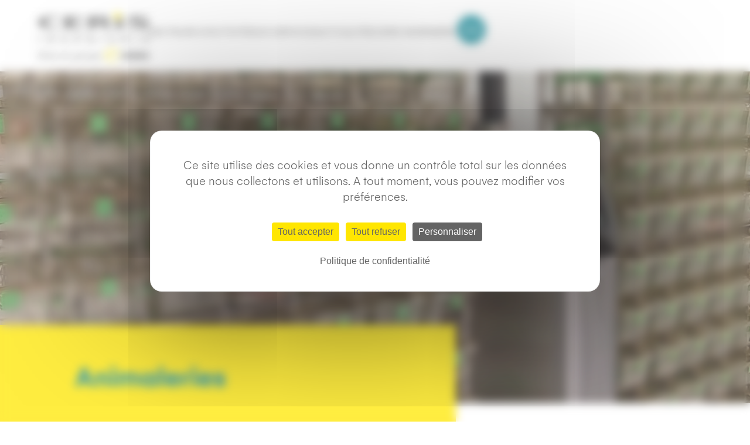

--- FILE ---
content_type: text/html; charset=UTF-8
request_url: https://ceris-ingenierie.fr/project-secteur/animaleries/page/2/
body_size: 16378
content:
<!DOCTYPE html>
<html lang="fr-FR">
<head>
  <!-- Google Tag Manager -->
  <script>(function(w,d,s,l,i){w[l]=w[l]||[];w[l].push({‘gtm.start’:
  new Date().getTime(),event:‘gtm.js’});var f=d.getElementsByTagName(s)[0],
  j=d.createElement(s),dl=l!=‘dataLayer’?‘&l=‘+l:‘’;j.async=true;j.src=
  ’https://www.googletagmanager.com/gtm.js?id='+i+dl;f.parentNode.insertBefore(j,f);
  })(window,document,‘script’,‘dataLayer’,‘GTM-KL5VKFT’);</script>
  <!-- End Google Tag Manager -->
<meta charset="UTF-8" />
<script type="text/javascript">
/* <![CDATA[ */
var gform;gform||(document.addEventListener("gform_main_scripts_loaded",function(){gform.scriptsLoaded=!0}),document.addEventListener("gform/theme/scripts_loaded",function(){gform.themeScriptsLoaded=!0}),window.addEventListener("DOMContentLoaded",function(){gform.domLoaded=!0}),gform={domLoaded:!1,scriptsLoaded:!1,themeScriptsLoaded:!1,isFormEditor:()=>"function"==typeof InitializeEditor,callIfLoaded:function(o){return!(!gform.domLoaded||!gform.scriptsLoaded||!gform.themeScriptsLoaded&&!gform.isFormEditor()||(gform.isFormEditor()&&console.warn("The use of gform.initializeOnLoaded() is deprecated in the form editor context and will be removed in Gravity Forms 3.1."),o(),0))},initializeOnLoaded:function(o){gform.callIfLoaded(o)||(document.addEventListener("gform_main_scripts_loaded",()=>{gform.scriptsLoaded=!0,gform.callIfLoaded(o)}),document.addEventListener("gform/theme/scripts_loaded",()=>{gform.themeScriptsLoaded=!0,gform.callIfLoaded(o)}),window.addEventListener("DOMContentLoaded",()=>{gform.domLoaded=!0,gform.callIfLoaded(o)}))},hooks:{action:{},filter:{}},addAction:function(o,r,e,t){gform.addHook("action",o,r,e,t)},addFilter:function(o,r,e,t){gform.addHook("filter",o,r,e,t)},doAction:function(o){gform.doHook("action",o,arguments)},applyFilters:function(o){return gform.doHook("filter",o,arguments)},removeAction:function(o,r){gform.removeHook("action",o,r)},removeFilter:function(o,r,e){gform.removeHook("filter",o,r,e)},addHook:function(o,r,e,t,n){null==gform.hooks[o][r]&&(gform.hooks[o][r]=[]);var d=gform.hooks[o][r];null==n&&(n=r+"_"+d.length),gform.hooks[o][r].push({tag:n,callable:e,priority:t=null==t?10:t})},doHook:function(r,o,e){var t;if(e=Array.prototype.slice.call(e,1),null!=gform.hooks[r][o]&&((o=gform.hooks[r][o]).sort(function(o,r){return o.priority-r.priority}),o.forEach(function(o){"function"!=typeof(t=o.callable)&&(t=window[t]),"action"==r?t.apply(null,e):e[0]=t.apply(null,e)})),"filter"==r)return e[0]},removeHook:function(o,r,t,n){var e;null!=gform.hooks[o][r]&&(e=(e=gform.hooks[o][r]).filter(function(o,r,e){return!!(null!=n&&n!=o.tag||null!=t&&t!=o.priority)}),gform.hooks[o][r]=e)}});
/* ]]> */
</script>

<meta name="viewport" content="width=device-width" />
<meta http-equiv="x-ua-compatible" content="ie=edge,chrome=1">
<title>Conception et construction d&#039;animaleries dans les domaines de la recherche | CERIS Ingénierie</title>
<meta name='robots' content='index, follow, max-image-preview:large, max-snippet:-1, max-video-preview:-1' />
<link rel="dns-prefetch" href="//tarteaucitron.io"><link rel="preconnect" href="https://tarteaucitron.io" crossorigin=""><!--cloudflare-no-transform--><script type="text/javascript" src="https://tarteaucitron.io/load.js?domain=ceris-ingenierie.fr&uuid=a37f8ad58db9567c4b93af0b889bccc8c06055c9"></script>
	<!-- This site is optimized with the Yoast SEO plugin v26.5 - https://yoast.com/wordpress/plugins/seo/ -->
	<title>Conception et construction d&#039;animaleries dans les domaines de la recherche | CERIS Ingénierie</title>
	<meta name="description" content="CERIS Ingenierie dispose d&#039;une forte expertise en conception d&#039;animaleries de tout type, conventionnelle ou confinées A2, A3, A4 : rongeurs, ovins, bovins…" />
	<link rel="canonical" href="https://ceris-ingenierie.fr/project-secteur/animaleries/page/2/" />
	<link rel="prev" href="https://ceris-ingenierie.fr/project-secteur/animaleries/" />
	<link rel="next" href="https://ceris-ingenierie.fr/project-secteur/animaleries/page/3/" />
	<meta property="og:locale" content="fr_FR" />
	<meta property="og:type" content="article" />
	<meta property="og:title" content="Conception et construction d&#039;animaleries dans les domaines de la recherche | CERIS Ingénierie" />
	<meta property="og:description" content="CERIS Ingenierie dispose d&#039;une forte expertise en conception d&#039;animaleries de tout type, conventionnelle ou confinées A2, A3, A4 : rongeurs, ovins, bovins…" />
	<meta property="og:url" content="https://ceris-ingenierie.fr/project-secteur/animaleries/" />
	<meta property="og:site_name" content="CERIS Ingénierie" />
	<meta name="twitter:card" content="summary_large_image" />
	<script type="application/ld+json" class="yoast-schema-graph">{"@context":"https://schema.org","@graph":[{"@type":"CollectionPage","@id":"https://ceris-ingenierie.fr/project-secteur/animaleries/","url":"https://ceris-ingenierie.fr/project-secteur/animaleries/page/2/","name":"Conception et construction d'animaleries dans les domaines de la recherche | CERIS Ingénierie","isPartOf":{"@id":"https://ceris-ingenierie.fr/#website"},"primaryImageOfPage":{"@id":"https://ceris-ingenierie.fr/project-secteur/animaleries/page/2/#primaryimage"},"image":{"@id":"https://ceris-ingenierie.fr/project-secteur/animaleries/page/2/#primaryimage"},"thumbnailUrl":"https://ceris-ingenierie.fr/wp-content/uploads/2024/08/photo-CERIS-IGR-Centre-RD-Perspective-1-scaled.jpg","description":"CERIS Ingenierie dispose d'une forte expertise en conception d'animaleries de tout type, conventionnelle ou confinées A2, A3, A4 : rongeurs, ovins, bovins…","breadcrumb":{"@id":"https://ceris-ingenierie.fr/project-secteur/animaleries/page/2/#breadcrumb"},"inLanguage":"fr-FR"},{"@type":"ImageObject","inLanguage":"fr-FR","@id":"https://ceris-ingenierie.fr/project-secteur/animaleries/page/2/#primaryimage","url":"https://ceris-ingenierie.fr/wp-content/uploads/2024/08/photo-CERIS-IGR-Centre-RD-Perspective-1-scaled.jpg","contentUrl":"https://ceris-ingenierie.fr/wp-content/uploads/2024/08/photo-CERIS-IGR-Centre-RD-Perspective-1-scaled.jpg","width":2560,"height":1280,"caption":"CERIS Ingénierie maître d'œuvre des laboratoires et animaleries rongeurs A2 et EOPS du nouveau centre de recherche de l'Institut Gustave Roussy à Villejuif"},{"@type":"BreadcrumbList","@id":"https://ceris-ingenierie.fr/project-secteur/animaleries/page/2/#breadcrumb","itemListElement":[{"@type":"ListItem","position":1,"name":"Home","item":"https://ceris-ingenierie.fr/"},{"@type":"ListItem","position":2,"name":"Animaleries"}]},{"@type":"WebSite","@id":"https://ceris-ingenierie.fr/#website","url":"https://ceris-ingenierie.fr/","name":"CERIS Ingénierie","description":"Société d&#039;ingénierie de la construction","publisher":{"@id":"https://ceris-ingenierie.fr/#organization"},"potentialAction":[{"@type":"SearchAction","target":{"@type":"EntryPoint","urlTemplate":"https://ceris-ingenierie.fr/?s={search_term_string}"},"query-input":{"@type":"PropertyValueSpecification","valueRequired":true,"valueName":"search_term_string"}}],"inLanguage":"fr-FR"},{"@type":"Organization","@id":"https://ceris-ingenierie.fr/#organization","name":"Ceris Ingénierie","url":"https://ceris-ingenierie.fr/","logo":{"@type":"ImageObject","inLanguage":"fr-FR","@id":"https://ceris-ingenierie.fr/#/schema/logo/image/","url":"https://ceris-ingenierie.fr/wp-content/uploads/2022/07/Ceris_fav.png","contentUrl":"https://ceris-ingenierie.fr/wp-content/uploads/2022/07/Ceris_fav.png","width":24,"height":24,"caption":"Ceris Ingénierie"},"image":{"@id":"https://ceris-ingenierie.fr/#/schema/logo/image/"},"sameAs":["https://www.linkedin.com/company/ceris-ingenierie"]}]}</script>
	<!-- / Yoast SEO plugin. -->


<link rel="alternate" type="application/rss+xml" title="CERIS Ingénierie &raquo; Flux" href="https://ceris-ingenierie.fr/feed/" />
<link rel="alternate" type="application/rss+xml" title="CERIS Ingénierie &raquo; Flux des commentaires" href="https://ceris-ingenierie.fr/comments/feed/" />
<link rel="alternate" type="application/rss+xml" title="Flux pour CERIS Ingénierie &raquo; Animaleries Secteur du projet" href="https://ceris-ingenierie.fr/project-secteur/animaleries/feed/" />
<style id='wp-img-auto-sizes-contain-inline-css' type='text/css'>
img:is([sizes=auto i],[sizes^="auto," i]){contain-intrinsic-size:3000px 1500px}
/*# sourceURL=wp-img-auto-sizes-contain-inline-css */
</style>
<style id='wp-emoji-styles-inline-css' type='text/css'>

	img.wp-smiley, img.emoji {
		display: inline !important;
		border: none !important;
		box-shadow: none !important;
		height: 1em !important;
		width: 1em !important;
		margin: 0 0.07em !important;
		vertical-align: -0.1em !important;
		background: none !important;
		padding: 0 !important;
	}
/*# sourceURL=wp-emoji-styles-inline-css */
</style>
<style id='wp-block-library-inline-css' type='text/css'>
:root{--wp-block-synced-color:#7a00df;--wp-block-synced-color--rgb:122,0,223;--wp-bound-block-color:var(--wp-block-synced-color);--wp-editor-canvas-background:#ddd;--wp-admin-theme-color:#007cba;--wp-admin-theme-color--rgb:0,124,186;--wp-admin-theme-color-darker-10:#006ba1;--wp-admin-theme-color-darker-10--rgb:0,107,160.5;--wp-admin-theme-color-darker-20:#005a87;--wp-admin-theme-color-darker-20--rgb:0,90,135;--wp-admin-border-width-focus:2px}@media (min-resolution:192dpi){:root{--wp-admin-border-width-focus:1.5px}}.wp-element-button{cursor:pointer}:root .has-very-light-gray-background-color{background-color:#eee}:root .has-very-dark-gray-background-color{background-color:#313131}:root .has-very-light-gray-color{color:#eee}:root .has-very-dark-gray-color{color:#313131}:root .has-vivid-green-cyan-to-vivid-cyan-blue-gradient-background{background:linear-gradient(135deg,#00d084,#0693e3)}:root .has-purple-crush-gradient-background{background:linear-gradient(135deg,#34e2e4,#4721fb 50%,#ab1dfe)}:root .has-hazy-dawn-gradient-background{background:linear-gradient(135deg,#faaca8,#dad0ec)}:root .has-subdued-olive-gradient-background{background:linear-gradient(135deg,#fafae1,#67a671)}:root .has-atomic-cream-gradient-background{background:linear-gradient(135deg,#fdd79a,#004a59)}:root .has-nightshade-gradient-background{background:linear-gradient(135deg,#330968,#31cdcf)}:root .has-midnight-gradient-background{background:linear-gradient(135deg,#020381,#2874fc)}:root{--wp--preset--font-size--normal:16px;--wp--preset--font-size--huge:42px}.has-regular-font-size{font-size:1em}.has-larger-font-size{font-size:2.625em}.has-normal-font-size{font-size:var(--wp--preset--font-size--normal)}.has-huge-font-size{font-size:var(--wp--preset--font-size--huge)}.has-text-align-center{text-align:center}.has-text-align-left{text-align:left}.has-text-align-right{text-align:right}.has-fit-text{white-space:nowrap!important}#end-resizable-editor-section{display:none}.aligncenter{clear:both}.items-justified-left{justify-content:flex-start}.items-justified-center{justify-content:center}.items-justified-right{justify-content:flex-end}.items-justified-space-between{justify-content:space-between}.screen-reader-text{border:0;clip-path:inset(50%);height:1px;margin:-1px;overflow:hidden;padding:0;position:absolute;width:1px;word-wrap:normal!important}.screen-reader-text:focus{background-color:#ddd;clip-path:none;color:#444;display:block;font-size:1em;height:auto;left:5px;line-height:normal;padding:15px 23px 14px;text-decoration:none;top:5px;width:auto;z-index:100000}html :where(.has-border-color){border-style:solid}html :where([style*=border-top-color]){border-top-style:solid}html :where([style*=border-right-color]){border-right-style:solid}html :where([style*=border-bottom-color]){border-bottom-style:solid}html :where([style*=border-left-color]){border-left-style:solid}html :where([style*=border-width]){border-style:solid}html :where([style*=border-top-width]){border-top-style:solid}html :where([style*=border-right-width]){border-right-style:solid}html :where([style*=border-bottom-width]){border-bottom-style:solid}html :where([style*=border-left-width]){border-left-style:solid}html :where(img[class*=wp-image-]){height:auto;max-width:100%}:where(figure){margin:0 0 1em}html :where(.is-position-sticky){--wp-admin--admin-bar--position-offset:var(--wp-admin--admin-bar--height,0px)}@media screen and (max-width:600px){html :where(.is-position-sticky){--wp-admin--admin-bar--position-offset:0px}}

/*# sourceURL=wp-block-library-inline-css */
</style><style id='global-styles-inline-css' type='text/css'>
:root{--wp--preset--aspect-ratio--square: 1;--wp--preset--aspect-ratio--4-3: 4/3;--wp--preset--aspect-ratio--3-4: 3/4;--wp--preset--aspect-ratio--3-2: 3/2;--wp--preset--aspect-ratio--2-3: 2/3;--wp--preset--aspect-ratio--16-9: 16/9;--wp--preset--aspect-ratio--9-16: 9/16;--wp--preset--color--black: #000000;--wp--preset--color--cyan-bluish-gray: #abb8c3;--wp--preset--color--white: #ffffff;--wp--preset--color--pale-pink: #f78da7;--wp--preset--color--vivid-red: #cf2e2e;--wp--preset--color--luminous-vivid-orange: #ff6900;--wp--preset--color--luminous-vivid-amber: #fcb900;--wp--preset--color--light-green-cyan: #7bdcb5;--wp--preset--color--vivid-green-cyan: #00d084;--wp--preset--color--pale-cyan-blue: #8ed1fc;--wp--preset--color--vivid-cyan-blue: #0693e3;--wp--preset--color--vivid-purple: #9b51e0;--wp--preset--gradient--vivid-cyan-blue-to-vivid-purple: linear-gradient(135deg,rgb(6,147,227) 0%,rgb(155,81,224) 100%);--wp--preset--gradient--light-green-cyan-to-vivid-green-cyan: linear-gradient(135deg,rgb(122,220,180) 0%,rgb(0,208,130) 100%);--wp--preset--gradient--luminous-vivid-amber-to-luminous-vivid-orange: linear-gradient(135deg,rgb(252,185,0) 0%,rgb(255,105,0) 100%);--wp--preset--gradient--luminous-vivid-orange-to-vivid-red: linear-gradient(135deg,rgb(255,105,0) 0%,rgb(207,46,46) 100%);--wp--preset--gradient--very-light-gray-to-cyan-bluish-gray: linear-gradient(135deg,rgb(238,238,238) 0%,rgb(169,184,195) 100%);--wp--preset--gradient--cool-to-warm-spectrum: linear-gradient(135deg,rgb(74,234,220) 0%,rgb(151,120,209) 20%,rgb(207,42,186) 40%,rgb(238,44,130) 60%,rgb(251,105,98) 80%,rgb(254,248,76) 100%);--wp--preset--gradient--blush-light-purple: linear-gradient(135deg,rgb(255,206,236) 0%,rgb(152,150,240) 100%);--wp--preset--gradient--blush-bordeaux: linear-gradient(135deg,rgb(254,205,165) 0%,rgb(254,45,45) 50%,rgb(107,0,62) 100%);--wp--preset--gradient--luminous-dusk: linear-gradient(135deg,rgb(255,203,112) 0%,rgb(199,81,192) 50%,rgb(65,88,208) 100%);--wp--preset--gradient--pale-ocean: linear-gradient(135deg,rgb(255,245,203) 0%,rgb(182,227,212) 50%,rgb(51,167,181) 100%);--wp--preset--gradient--electric-grass: linear-gradient(135deg,rgb(202,248,128) 0%,rgb(113,206,126) 100%);--wp--preset--gradient--midnight: linear-gradient(135deg,rgb(2,3,129) 0%,rgb(40,116,252) 100%);--wp--preset--font-size--small: 13px;--wp--preset--font-size--medium: 20px;--wp--preset--font-size--large: 36px;--wp--preset--font-size--x-large: 42px;--wp--preset--spacing--20: 0.44rem;--wp--preset--spacing--30: 0.67rem;--wp--preset--spacing--40: 1rem;--wp--preset--spacing--50: 1.5rem;--wp--preset--spacing--60: 2.25rem;--wp--preset--spacing--70: 3.38rem;--wp--preset--spacing--80: 5.06rem;--wp--preset--shadow--natural: 6px 6px 9px rgba(0, 0, 0, 0.2);--wp--preset--shadow--deep: 12px 12px 50px rgba(0, 0, 0, 0.4);--wp--preset--shadow--sharp: 6px 6px 0px rgba(0, 0, 0, 0.2);--wp--preset--shadow--outlined: 6px 6px 0px -3px rgb(255, 255, 255), 6px 6px rgb(0, 0, 0);--wp--preset--shadow--crisp: 6px 6px 0px rgb(0, 0, 0);}:where(.is-layout-flex){gap: 0.5em;}:where(.is-layout-grid){gap: 0.5em;}body .is-layout-flex{display: flex;}.is-layout-flex{flex-wrap: wrap;align-items: center;}.is-layout-flex > :is(*, div){margin: 0;}body .is-layout-grid{display: grid;}.is-layout-grid > :is(*, div){margin: 0;}:where(.wp-block-columns.is-layout-flex){gap: 2em;}:where(.wp-block-columns.is-layout-grid){gap: 2em;}:where(.wp-block-post-template.is-layout-flex){gap: 1.25em;}:where(.wp-block-post-template.is-layout-grid){gap: 1.25em;}.has-black-color{color: var(--wp--preset--color--black) !important;}.has-cyan-bluish-gray-color{color: var(--wp--preset--color--cyan-bluish-gray) !important;}.has-white-color{color: var(--wp--preset--color--white) !important;}.has-pale-pink-color{color: var(--wp--preset--color--pale-pink) !important;}.has-vivid-red-color{color: var(--wp--preset--color--vivid-red) !important;}.has-luminous-vivid-orange-color{color: var(--wp--preset--color--luminous-vivid-orange) !important;}.has-luminous-vivid-amber-color{color: var(--wp--preset--color--luminous-vivid-amber) !important;}.has-light-green-cyan-color{color: var(--wp--preset--color--light-green-cyan) !important;}.has-vivid-green-cyan-color{color: var(--wp--preset--color--vivid-green-cyan) !important;}.has-pale-cyan-blue-color{color: var(--wp--preset--color--pale-cyan-blue) !important;}.has-vivid-cyan-blue-color{color: var(--wp--preset--color--vivid-cyan-blue) !important;}.has-vivid-purple-color{color: var(--wp--preset--color--vivid-purple) !important;}.has-black-background-color{background-color: var(--wp--preset--color--black) !important;}.has-cyan-bluish-gray-background-color{background-color: var(--wp--preset--color--cyan-bluish-gray) !important;}.has-white-background-color{background-color: var(--wp--preset--color--white) !important;}.has-pale-pink-background-color{background-color: var(--wp--preset--color--pale-pink) !important;}.has-vivid-red-background-color{background-color: var(--wp--preset--color--vivid-red) !important;}.has-luminous-vivid-orange-background-color{background-color: var(--wp--preset--color--luminous-vivid-orange) !important;}.has-luminous-vivid-amber-background-color{background-color: var(--wp--preset--color--luminous-vivid-amber) !important;}.has-light-green-cyan-background-color{background-color: var(--wp--preset--color--light-green-cyan) !important;}.has-vivid-green-cyan-background-color{background-color: var(--wp--preset--color--vivid-green-cyan) !important;}.has-pale-cyan-blue-background-color{background-color: var(--wp--preset--color--pale-cyan-blue) !important;}.has-vivid-cyan-blue-background-color{background-color: var(--wp--preset--color--vivid-cyan-blue) !important;}.has-vivid-purple-background-color{background-color: var(--wp--preset--color--vivid-purple) !important;}.has-black-border-color{border-color: var(--wp--preset--color--black) !important;}.has-cyan-bluish-gray-border-color{border-color: var(--wp--preset--color--cyan-bluish-gray) !important;}.has-white-border-color{border-color: var(--wp--preset--color--white) !important;}.has-pale-pink-border-color{border-color: var(--wp--preset--color--pale-pink) !important;}.has-vivid-red-border-color{border-color: var(--wp--preset--color--vivid-red) !important;}.has-luminous-vivid-orange-border-color{border-color: var(--wp--preset--color--luminous-vivid-orange) !important;}.has-luminous-vivid-amber-border-color{border-color: var(--wp--preset--color--luminous-vivid-amber) !important;}.has-light-green-cyan-border-color{border-color: var(--wp--preset--color--light-green-cyan) !important;}.has-vivid-green-cyan-border-color{border-color: var(--wp--preset--color--vivid-green-cyan) !important;}.has-pale-cyan-blue-border-color{border-color: var(--wp--preset--color--pale-cyan-blue) !important;}.has-vivid-cyan-blue-border-color{border-color: var(--wp--preset--color--vivid-cyan-blue) !important;}.has-vivid-purple-border-color{border-color: var(--wp--preset--color--vivid-purple) !important;}.has-vivid-cyan-blue-to-vivid-purple-gradient-background{background: var(--wp--preset--gradient--vivid-cyan-blue-to-vivid-purple) !important;}.has-light-green-cyan-to-vivid-green-cyan-gradient-background{background: var(--wp--preset--gradient--light-green-cyan-to-vivid-green-cyan) !important;}.has-luminous-vivid-amber-to-luminous-vivid-orange-gradient-background{background: var(--wp--preset--gradient--luminous-vivid-amber-to-luminous-vivid-orange) !important;}.has-luminous-vivid-orange-to-vivid-red-gradient-background{background: var(--wp--preset--gradient--luminous-vivid-orange-to-vivid-red) !important;}.has-very-light-gray-to-cyan-bluish-gray-gradient-background{background: var(--wp--preset--gradient--very-light-gray-to-cyan-bluish-gray) !important;}.has-cool-to-warm-spectrum-gradient-background{background: var(--wp--preset--gradient--cool-to-warm-spectrum) !important;}.has-blush-light-purple-gradient-background{background: var(--wp--preset--gradient--blush-light-purple) !important;}.has-blush-bordeaux-gradient-background{background: var(--wp--preset--gradient--blush-bordeaux) !important;}.has-luminous-dusk-gradient-background{background: var(--wp--preset--gradient--luminous-dusk) !important;}.has-pale-ocean-gradient-background{background: var(--wp--preset--gradient--pale-ocean) !important;}.has-electric-grass-gradient-background{background: var(--wp--preset--gradient--electric-grass) !important;}.has-midnight-gradient-background{background: var(--wp--preset--gradient--midnight) !important;}.has-small-font-size{font-size: var(--wp--preset--font-size--small) !important;}.has-medium-font-size{font-size: var(--wp--preset--font-size--medium) !important;}.has-large-font-size{font-size: var(--wp--preset--font-size--large) !important;}.has-x-large-font-size{font-size: var(--wp--preset--font-size--x-large) !important;}
/*# sourceURL=global-styles-inline-css */
</style>

<style id='classic-theme-styles-inline-css' type='text/css'>
/*! This file is auto-generated */
.wp-block-button__link{color:#fff;background-color:#32373c;border-radius:9999px;box-shadow:none;text-decoration:none;padding:calc(.667em + 2px) calc(1.333em + 2px);font-size:1.125em}.wp-block-file__button{background:#32373c;color:#fff;text-decoration:none}
/*# sourceURL=/wp-includes/css/classic-themes.min.css */
</style>
<link rel='stylesheet' id='kate-style-css' href='https://ceris-ingenierie.fr/wp-content/themes/ceris/style.css?ver=6.9' type='text/css' media='all' />
<link rel='stylesheet' id='gform_theme_components-css' href='https://ceris-ingenierie.fr/wp-content/plugins/gravityforms/assets/css/dist/theme-components.min.css?ver=2.9.25' type='text/css' media='all' />
<link rel='stylesheet' id='gform_theme-css' href='https://ceris-ingenierie.fr/wp-content/plugins/gravityforms/assets/css/dist/theme.min.css?ver=2.9.25' type='text/css' media='all' />
<link rel='stylesheet' id='style_kate-css' href='https://ceris-ingenierie.fr/wp-content/themes/ceris/style_ceris.css' type='text/css' media='all' />
<script type="text/javascript" src="https://ceris-ingenierie.fr/wp-includes/js/jquery/jquery.min.js?ver=3.7.1" id="jquery-core-js"></script>
<script type="text/javascript" src="https://ceris-ingenierie.fr/wp-includes/js/jquery/jquery-migrate.min.js?ver=3.4.1" id="jquery-migrate-js"></script>
<link rel="https://api.w.org/" href="https://ceris-ingenierie.fr/wp-json/" /><link rel="EditURI" type="application/rsd+xml" title="RSD" href="https://ceris-ingenierie.fr/xmlrpc.php?rsd" />
<meta name="generator" content="WordPress 6.9" />
<link rel="icon" href="https://ceris-ingenierie.fr/wp-content/uploads/2022/07/Ceris_fav.png" sizes="32x32" />
<link rel="icon" href="https://ceris-ingenierie.fr/wp-content/uploads/2022/07/Ceris_fav.png" sizes="192x192" />
<link rel="apple-touch-icon" href="https://ceris-ingenierie.fr/wp-content/uploads/2022/07/Ceris_fav.png" />
<meta name="msapplication-TileImage" content="https://ceris-ingenierie.fr/wp-content/uploads/2022/07/Ceris_fav.png" />
<noscript><style id="rocket-lazyload-nojs-css">.rll-youtube-player, [data-lazy-src]{display:none !important;}</style></noscript><link rel='stylesheet' id='gform_basic-css' href='https://ceris-ingenierie.fr/wp-content/plugins/gravityforms/assets/css/dist/basic.min.css?ver=2.9.25' type='text/css' media='all' />
</head>
<body class="archive paged tax-project-secteur term-animaleries term-10 paged-2 wp-theme-ceris">
  <!-- Google Tag Manager (noscript) -->
  <noscript><iframe src=“https://www.googletagmanager.com/ns.html?id=GTM-KL5VKFT”
  height=“0" width=“0” style=“display:none;visibility:hidden”></iframe></noscript>
  <!-- End Google Tag Manager (noscript) -->
  <header id="header" class="widzmain">
        	<div id="logo">
      		<object data="https://ceris-ingenierie.fr/wp-content/themes/ceris/ceris_img/logo.svg" width="191" height="85" type="image/svg+xml">
      			<img src="https://ceris-ingenierie.fr/wp-content/themes/ceris/ceris_img/logo.png" width="191" height="85" alt="CERIS Ingénierie" />
      		</object>
    		<a href="https://ceris-ingenierie.fr/" title="CERIS Ingénierie" rel="CERIS Ingénierie">
    		</a>
    	</div>
        <nav id="menu">
    	    		<nav id="navtop" class="">
    			<aside id="widget_header_navtop" class="widget widget_header_navtop widget_nav_menu"><div class="menu-menu-container"><ul id="menu-menu" class="menu"><li id="menu-item-268" class="menu-item menu-item-type-custom menu-item-object-custom current-menu-ancestor current-menu-parent menu-item-has-children menu-item-268"><a>Secteurs d&rsquo;activité</a>
<ul class="sub-menu">
	<li id="menu-item-313" class="menu-item menu-item-type-taxonomy menu-item-object-project-secteur menu-item-313"><a href="https://ceris-ingenierie.fr/project-secteur/industries-pharmaceutiques/">Industries pharmaceutiques</a></li>
	<li id="menu-item-314" class="menu-item menu-item-type-taxonomy menu-item-object-project-secteur menu-item-314"><a href="https://ceris-ingenierie.fr/project-secteur/laboratoires/">Laboratoires</a></li>
	<li id="menu-item-311" class="menu-item menu-item-type-taxonomy menu-item-object-project-secteur menu-item-311"><a href="https://ceris-ingenierie.fr/project-secteur/biotechnologies/">Biotechnologies</a></li>
	<li id="menu-item-310" class="menu-item menu-item-type-taxonomy menu-item-object-project-secteur current-menu-item menu-item-310"><a href="https://ceris-ingenierie.fr/project-secteur/animaleries/" aria-current="page">Animaleries</a></li>
	<li id="menu-item-312" class="menu-item menu-item-type-taxonomy menu-item-object-project-secteur menu-item-312"><a href="https://ceris-ingenierie.fr/project-secteur/hospitalier/">Hospitalier</a></li>
	<li id="menu-item-315" class="menu-item menu-item-type-taxonomy menu-item-object-project-secteur menu-item-315"><a href="https://ceris-ingenierie.fr/project-secteur/medecine-nucleaire/">Médecine nucléaire</a></li>
	<li id="menu-item-317" class="menu-item menu-item-type-taxonomy menu-item-object-project-secteur menu-item-317"><a href="https://ceris-ingenierie.fr/project-secteur/salles-blanches/">Salles blanches</a></li>
	<li id="menu-item-735" class="menu-item menu-item-type-taxonomy menu-item-object-project-secteur menu-item-735"><a href="https://ceris-ingenierie.fr/project-secteur/autres-industries/">Autres</a></li>
</ul>
</li>
<li id="menu-item-285" class="menu-item menu-item-type-post_type menu-item-object-page menu-item-has-children menu-item-285"><a href="https://ceris-ingenierie.fr/services/">Nos services</a>
<ul class="sub-menu">
	<li id="menu-item-290" class="menu-item menu-item-type-post_type menu-item-object-page menu-item-290"><a href="https://ceris-ingenierie.fr/services/prestations-amonts/">Prestations d’ingénierie en amont</a></li>
	<li id="menu-item-288" class="menu-item menu-item-type-post_type menu-item-object-page menu-item-288"><a href="https://ceris-ingenierie.fr/services/maitrise-doeuvre/">Maîtrise d’oeuvre</a></li>
	<li id="menu-item-287" class="menu-item menu-item-type-post_type menu-item-object-page menu-item-287"><a href="https://ceris-ingenierie.fr/services/cle-en-main/">Clé en main &#8211; Contractant Général</a></li>
	<li id="menu-item-289" class="menu-item menu-item-type-post_type menu-item-object-page menu-item-289"><a href="https://ceris-ingenierie.fr/services/prestations-adaptees/">Prestations adaptées</a></li>
	<li id="menu-item-286" class="menu-item menu-item-type-post_type menu-item-object-page menu-item-286"><a href="https://ceris-ingenierie.fr/services/assistance-maitrise-ouvrage-amo/">AMO</a></li>
</ul>
</li>
<li id="menu-item-19" class="menu-item menu-item-type-post_type menu-item-object-page menu-item-19"><a href="https://ceris-ingenierie.fr/actualites/">Actualités</a></li>
<li id="menu-item-309" class="menu-item menu-item-type-custom menu-item-object-custom menu-item-has-children menu-item-309"><a>CERIS Ingénierie</a>
<ul class="sub-menu">
	<li id="menu-item-292" class="menu-item menu-item-type-post_type menu-item-object-page menu-item-292"><a href="https://ceris-ingenierie.fr/a-propos-de-nous/">À propos de nous</a></li>
	<li id="menu-item-293" class="menu-item menu-item-type-post_type menu-item-object-page menu-item-293"><a href="https://ceris-ingenierie.fr/notre-engagement-rse/">Notre engagement RSE</a></li>
	<li id="menu-item-294" class="menu-item menu-item-type-post_type menu-item-object-page menu-item-294"><a href="https://ceris-ingenierie.fr/nous-rejoindre/">Nous rejoindre</a></li>
</ul>
</li>
<li id="menu-item-21" class="menu_contact menu-item menu-item-type-post_type menu-item-object-page menu-item-21"><a href="https://ceris-ingenierie.fr/contactez-nous/">Contactez-nous</a></li>
</ul></div></aside>    		</nav>
    	    </nav>
    <nav id="navtop_bt_resp">
    </nav>
  </header>


<section id="main">

<!-- ceris_page_baner.php -->
    <section class="page_baner">
    <aside class="page_baner_pic" style="background:url( https://ceris-ingenierie.fr/wp-content/uploads/2022/12/Animalerie-CERIS-Ingenierie.jpg);"></aside>
    <aside class="page_baner_content cpt_projet_page_baner page_hentry">
      <h1>
        Animaleries      </h1>
    </aside>
  </section>

<!-- breadcrumb.php -->
<aside id="breadcrumb" class="widzmain">
    <nav id="breadcrumb_content">
      <span class="breadcrumb_home_page">
          <a id="home" href="https://ceris-ingenierie.fr/">
            Accueil          </a>
      </span>
              <span class="breadcrumb_actual_page">
          Animaleries        </span>
          </nav>
</aside>

<section class="widzmain">
  <div class="cpt_projet_secteur_chapo"><h2>Découvrez nos projets liés au secteur de l&rsquo;animalerie de recherche</h2>
<div class="cpt_projet_secteur_chapo_texte">
<p class="font_8">CERIS Ingénierie dispose d’une longue expérience dans l’ingénierie et la construction d’animaleries dans les domaines de la recherche. Les équipes de CERIS Ingénierie ont été amenées à concevoir et réaliser des unités pour l’hébergement de tous types d’animaux (gros animaux : bovins, ovins, porcs et petits animaux : rongeurs, poissons, …) dans le cadre de projets aux contraintes fortes (confinement de niveau 3, contraintes radiologiques, …).</p>
<p class="font_8">Ainsi CERIS Ingénierie a conçu la <a href="https://ceris-ingenierie.fr/services/maitrise-doeuvre/">maîtrise d’oeuvre</a> de projets pour des maîtres d’ouvrages publics (AFSSA, Université de Brest, Université de Tours, INRA, INSERM, …) et privés (GSK, SANOFI, …), parmi lesquels :</p>
</div>
</div></section>

<section class="cpt_projet_secteur_search widzmain">
      <nav id="navtaxo_secteur">
      <aside id="widget_search_project_secteur" class="widget widget_search_project_secteur widget_search"><div class="widget_title">Vous cherchez un projet précis ?</div><form role="search" method="get" class="search-form" action="https://ceris-ingenierie.fr/">
				<label>
					<span class="screen-reader-text">Rechercher :</span>
					<input type="search" class="search-field" placeholder="Rechercher…" value="" name="s" />
				</label>
				<input type="submit" class="search-submit" value="Rechercher" />
			</form></aside>    </nav>
  </section>

<section class="cpt_projet_secteur_list_wrapp widzmain">
        <!-- ceris_cpt_projet_single.php -->
<div class="cpt_projet_secteur_single">
  <div class="cpt_projet_secteur_single_picture" style="background:url(https://ceris-ingenierie.fr/wp-content/uploads/2022/10/ONIRIS-CERIS-Ingenierie.jpg);">
  </div>
  <div class="cpt_projet_secteur_single_content">
    <h3>
      Création d&rsquo;une plateforme de chirurgie expérimentale animale    </h3>
          <p class="cpt_projet_secteur_single_client">
        Région des Pays de la Loire / ONIRIS      </p>
              <p class="cpt_projet_secteur_single_excerpt">
        Objectif : Doter l’ONIRIS (Ecole Vétérinaire de Nantes) de blocs chirurgicaux et de locaux péri-opératoires exclusivement dédiés à la modélisation animale…      </p>
      </div>
  <aside class="cpt_projet_secteur_single_link">
    <a href="https://ceris-ingenierie.fr/project/creation-plateforme-chirurgie-experimentale-animale/">Découvrir le projet</a>
  </aside>
</div>
          <!-- ceris_cpt_projet_single.php -->
<div class="cpt_projet_secteur_single">
  <div class="cpt_projet_secteur_single_picture" style="background:url(https://ceris-ingenierie.fr/wp-content/uploads/2022/07/INRA-INPREST-CERIS-Ingenierie.jpg);">
  </div>
  <div class="cpt_projet_secteur_single_content">
    <h3>
      Conception d&rsquo;animalerie confinée A3 ovins et bovins    </h3>
          <p class="cpt_projet_secteur_single_client">
        INRA      </p>
              <p class="cpt_projet_secteur_single_excerpt">
        Objectif : Construction d’un Centre de Recherche National pour les recherches sur les Encéphalopathies Spongiformes Subaïgues Transmissibles (ESST), ainsi que des…      </p>
      </div>
  <aside class="cpt_projet_secteur_single_link">
    <a href="https://ceris-ingenierie.fr/project/inprest-inra/">Découvrir le projet</a>
  </aside>
</div>
          <!-- ceris_cpt_projet_single.php -->
<div class="cpt_projet_secteur_single">
  <div class="cpt_projet_secteur_single_picture" style="background:url(https://ceris-ingenierie.fr/wp-content/uploads/2022/09/Region-PDL-IRT-INSERM-CERIS-Ingenierie.jpg);">
  </div>
  <div class="cpt_projet_secteur_single_content">
    <h3>
      Conception Institut de Recherche Thérapeutique &#8211; Laboratoires animaleries INSERM    </h3>
          <p class="cpt_projet_secteur_single_client">
        Région des Pays de la Loire      </p>
              <p class="cpt_projet_secteur_single_excerpt">
        Objectif : Construction d'un Centre de Recherche INSERM.      </p>
      </div>
  <aside class="cpt_projet_secteur_single_link">
    <a href="https://ceris-ingenierie.fr/project/conception-irt-laboratoires-animaleries-inserm/">Découvrir le projet</a>
  </aside>
</div>
          <!-- ceris_cpt_projet_single.php -->
<div class="cpt_projet_secteur_single">
  <div class="cpt_projet_secteur_single_picture" style="background:url(https://ceris-ingenierie.fr/wp-content/uploads/2022/09/ENVT-CERIS-Ingenierie.jpg);">
  </div>
  <div class="cpt_projet_secteur_single_content">
    <h3>
      Construction d&rsquo;une animalerie infectieuse A3 pour ovins    </h3>
          <p class="cpt_projet_secteur_single_client">
        ENVT      </p>
              <p class="cpt_projet_secteur_single_excerpt">
        Objectif : Construction d’une animalerie infectieuse pour permettre des recherches sur les agents pathogènes de niveau 3 (notamment le prion).      </p>
      </div>
  <aside class="cpt_projet_secteur_single_link">
    <a href="https://ceris-ingenierie.fr/project/construction-animalerie-infectieuse-a3-ovins/">Découvrir le projet</a>
  </aside>
</div>
          <!-- ceris_cpt_projet_single.php -->
<div class="cpt_projet_secteur_single">
  <div class="cpt_projet_secteur_single_picture" style="background:url(https://ceris-ingenierie.fr/wp-content/uploads/2022/10/Animalerie-universite-Tours-CERIS-Ingenierie.jpg);">
  </div>
  <div class="cpt_projet_secteur_single_content">
    <h3>
      Maîtrise d&rsquo;Œuvre d&rsquo;une animalerie rongeurs (rats, souris et lapins)    </h3>
          <p class="cpt_projet_secteur_single_client">
        Université de Tours      </p>
              <p class="cpt_projet_secteur_single_excerpt">
        Activité : Recherche en techniques chirurgicales et développement de nouveaux modèles d’animaux de recherche / Manipulation d’animaux en présence d’éléments radioactifs.      </p>
      </div>
  <aside class="cpt_projet_secteur_single_link">
    <a href="https://ceris-ingenierie.fr/project/animalerie-rongeurs-univ-tours/">Découvrir le projet</a>
  </aside>
</div>
    </section>
<aside class="cpt_projet_secteur_single_pagination widzmain">
  <a href='https://ceris-ingenierie.fr/project-secteur/animaleries/' class='inactive' >1</a><span class='current'>2</span></div>
</aside>
</section>

<footer id="footer" class="widzmin">
      <div id="footer_form">
      <aside id="widget_footer_form" class="widget widget_footer_form widget_text"><div class="widget_title">Newsletter</div>			<div class="textwidget"></div>
		</aside><aside id="widget_footer_form" class="widget widget_footer_form widget_text">			<div class="textwidget">
                <div class='gf_browser_chrome gform_wrapper gravity-theme gform-theme--no-framework' data-form-theme='gravity-theme' data-form-index='0' id='gform_wrapper_1' >
                        <div class='gform_heading'>
                            <p class='gform_description'></p>
							<p class='gform_required_legend'>« <span class="gfield_required gfield_required_asterisk">*</span> » indique les champs nécessaires</p>
                        </div><form method='post' enctype='multipart/form-data'  id='gform_1'  action='/project-secteur/animaleries/page/2/' data-formid='1' novalidate>
                        <div class='gform-body gform_body'><div id='gform_fields_1' class='gform_fields top_label form_sublabel_below description_below validation_below'><fieldset id="field_1_9" class="gfield gfield--type-checkbox gfield--type-choice gfield--width-full gfield_contains_required field_sublabel_below gfield--no-description field_description_below hidden_label field_validation_below gfield_visibility_visible"  ><legend class='gfield_label gform-field-label gfield_label_before_complex' >RGPD<span class="gfield_required"><span class="gfield_required gfield_required_asterisk">*</span></span></legend><div class='ginput_container ginput_container_checkbox'><div class='gfield_checkbox ' id='input_1_9'><div class='gchoice gchoice_1_9_1'>
								<input class='gfield-choice-input' name='input_9.1' type='checkbox'  value='CERIS Ingénierie traite les données recueillies afin d&#039;envoyer des communications e-mail aux personnes inscrites. Conformément au RGPD, vous pouvez exercer votre droit d&#039;accès aux données vous concernant et les faire rectifier. &lt;a href=&quot;/politique-de-confidentialite/&quot;&gt;Voir notre politique de confidentialité.&lt;/a&gt;'  id='choice_1_9_1'   />
								<label for='choice_1_9_1' id='label_1_9_1' class='gform-field-label gform-field-label--type-inline'>CERIS Ingénierie traite les données recueillies afin d'envoyer des communications e-mail aux personnes inscrites. Conformément au RGPD, vous pouvez exercer votre droit d'accès aux données vous concernant et les faire rectifier. <a href="/politique-de-confidentialite/">Voir notre politique de confidentialité.</a></label>
							</div></div></div></fieldset><div id="field_1_8" class="gfield gfield--type-email gfield--width-half gfield_contains_required field_sublabel_below gfield--no-description field_description_below hidden_label field_validation_below gfield_visibility_visible"  ><label class='gfield_label gform-field-label' for='input_1_8'>E-mail<span class="gfield_required"><span class="gfield_required gfield_required_asterisk">*</span></span></label><div class='ginput_container ginput_container_email'>
                            <input name='input_8' id='input_1_8' type='email' value='' class='large'    aria-required="true" aria-invalid="false"  />
                        </div></div><div id="field_submit" class="gfield gfield--type-submit gfield--width-half field_sublabel_below gfield--no-description field_description_below field_validation_below gfield_visibility_visible"  data-field-class="gform_editor_submit_container" data-field-position="inline" ><input type='submit' id='gform_submit_button_1' class='gform-button gform-button--white  button' onclick='gform.submission.handleButtonClick(this);' data-submission-type='submit' value='Je m’inscris'  /></div></div></div>
        <div class='gform-footer gform_footer top_label'>  
            <input type='hidden' class='gform_hidden' name='gform_submission_method' data-js='gform_submission_method_1' value='postback' />
            <input type='hidden' class='gform_hidden' name='gform_theme' data-js='gform_theme_1' id='gform_theme_1' value='gravity-theme' />
            <input type='hidden' class='gform_hidden' name='gform_style_settings' data-js='gform_style_settings_1' id='gform_style_settings_1' value='[]' />
            <input type='hidden' class='gform_hidden' name='is_submit_1' value='1' />
            <input type='hidden' class='gform_hidden' name='gform_submit' value='1' />
            
            <input type='hidden' class='gform_hidden' name='gform_unique_id' value='' />
            <input type='hidden' class='gform_hidden' name='state_1' value='WyJ7XCI5LjFcIjpcIjNjNTc4OTM4ZDZhNTBmMDUyMDJiYWYzNzFkODYzZjIwXCJ9IiwiZGU5MzVmZDdlMzQwYzhmOGMxNGFmMTFiN2Y0ZTgwY2UiXQ==' />
            <input type='hidden' autocomplete='off' class='gform_hidden' name='gform_target_page_number_1' id='gform_target_page_number_1' value='0' />
            <input type='hidden' autocomplete='off' class='gform_hidden' name='gform_source_page_number_1' id='gform_source_page_number_1' value='1' />
            <input type='hidden' name='gform_field_values' value='' />
            
        </div>
                        </form>
                        </div><script type="text/javascript">
/* <![CDATA[ */
 gform.initializeOnLoaded( function() {gformInitSpinner( 1, 'https://ceris-ingenierie.fr/wp-content/plugins/gravityforms/images/spinner.svg', true );jQuery('#gform_ajax_frame_1').on('load',function(){var contents = jQuery(this).contents().find('*').html();var is_postback = contents.indexOf('GF_AJAX_POSTBACK') >= 0;if(!is_postback){return;}var form_content = jQuery(this).contents().find('#gform_wrapper_1');var is_confirmation = jQuery(this).contents().find('#gform_confirmation_wrapper_1').length > 0;var is_redirect = contents.indexOf('gformRedirect(){') >= 0;var is_form = form_content.length > 0 && ! is_redirect && ! is_confirmation;var mt = parseInt(jQuery('html').css('margin-top'), 10) + parseInt(jQuery('body').css('margin-top'), 10) + 100;if(is_form){jQuery('#gform_wrapper_1').html(form_content.html());if(form_content.hasClass('gform_validation_error')){jQuery('#gform_wrapper_1').addClass('gform_validation_error');} else {jQuery('#gform_wrapper_1').removeClass('gform_validation_error');}setTimeout( function() { /* delay the scroll by 50 milliseconds to fix a bug in chrome */  }, 50 );if(window['gformInitDatepicker']) {gformInitDatepicker();}if(window['gformInitPriceFields']) {gformInitPriceFields();}var current_page = jQuery('#gform_source_page_number_1').val();gformInitSpinner( 1, 'https://ceris-ingenierie.fr/wp-content/plugins/gravityforms/images/spinner.svg', true );jQuery(document).trigger('gform_page_loaded', [1, current_page]);window['gf_submitting_1'] = false;}else if(!is_redirect){var confirmation_content = jQuery(this).contents().find('.GF_AJAX_POSTBACK').html();if(!confirmation_content){confirmation_content = contents;}jQuery('#gform_wrapper_1').replaceWith(confirmation_content);jQuery(document).trigger('gform_confirmation_loaded', [1]);window['gf_submitting_1'] = false;wp.a11y.speak(jQuery('#gform_confirmation_message_1').text());}else{jQuery('#gform_1').append(contents);if(window['gformRedirect']) {gformRedirect();}}jQuery(document).trigger("gform_pre_post_render", [{ formId: "1", currentPage: "current_page", abort: function() { this.preventDefault(); } }]);        if (event && event.defaultPrevented) {                return;        }        const gformWrapperDiv = document.getElementById( "gform_wrapper_1" );        if ( gformWrapperDiv ) {            const visibilitySpan = document.createElement( "span" );            visibilitySpan.id = "gform_visibility_test_1";            gformWrapperDiv.insertAdjacentElement( "afterend", visibilitySpan );        }        const visibilityTestDiv = document.getElementById( "gform_visibility_test_1" );        let postRenderFired = false;        function triggerPostRender() {            if ( postRenderFired ) {                return;            }            postRenderFired = true;            gform.core.triggerPostRenderEvents( 1, current_page );            if ( visibilityTestDiv ) {                visibilityTestDiv.parentNode.removeChild( visibilityTestDiv );            }        }        function debounce( func, wait, immediate ) {            var timeout;            return function() {                var context = this, args = arguments;                var later = function() {                    timeout = null;                    if ( !immediate ) func.apply( context, args );                };                var callNow = immediate && !timeout;                clearTimeout( timeout );                timeout = setTimeout( later, wait );                if ( callNow ) func.apply( context, args );            };        }        const debouncedTriggerPostRender = debounce( function() {            triggerPostRender();        }, 200 );        if ( visibilityTestDiv && visibilityTestDiv.offsetParent === null ) {            const observer = new MutationObserver( ( mutations ) => {                mutations.forEach( ( mutation ) => {                    if ( mutation.type === 'attributes' && visibilityTestDiv.offsetParent !== null ) {                        debouncedTriggerPostRender();                        observer.disconnect();                    }                });            });            observer.observe( document.body, {                attributes: true,                childList: false,                subtree: true,                attributeFilter: [ 'style', 'class' ],            });        } else {            triggerPostRender();        }    } );} ); 
/* ]]> */
</script>

</div>
		</aside>    </div>
  			<nav id="navbottom" class="">
      <div id="navbottom_logo">
        <div class="navbottom_logo_pic"></div>
        <a class="navbottom_logo_link" href="https://www.orano.group/fr" target="_blank">Découvrir Orano</a>
      </div>
			<aside id="widget_footer_nav" class="widget widget_footer_nav widget_nav_menu"><div class="menu-footer-colonne-gauche-container"><ul id="menu-footer-colonne-gauche" class="menu"><li id="menu-item-307" class="menu-item menu-item-type-custom menu-item-object-custom current-menu-ancestor current-menu-parent menu-item-has-children menu-item-307"><a>Secteurs d&rsquo;activité</a>
<ul class="sub-menu">
	<li id="menu-item-341" class="menu-item menu-item-type-taxonomy menu-item-object-project-secteur menu-item-341"><a href="https://ceris-ingenierie.fr/project-secteur/industries-pharmaceutiques/">Industries pharmaceutiques</a></li>
	<li id="menu-item-342" class="menu-item menu-item-type-taxonomy menu-item-object-project-secteur menu-item-342"><a href="https://ceris-ingenierie.fr/project-secteur/laboratoires/">Laboratoires</a></li>
	<li id="menu-item-339" class="menu-item menu-item-type-taxonomy menu-item-object-project-secteur menu-item-339"><a href="https://ceris-ingenierie.fr/project-secteur/biotechnologies/">Biotechnologies</a></li>
	<li id="menu-item-336" class="menu-item menu-item-type-taxonomy menu-item-object-project-secteur current-menu-item menu-item-336"><a href="https://ceris-ingenierie.fr/project-secteur/animaleries/" aria-current="page">Animaleries</a></li>
	<li id="menu-item-340" class="menu-item menu-item-type-taxonomy menu-item-object-project-secteur menu-item-340"><a href="https://ceris-ingenierie.fr/project-secteur/hospitalier/">Hospitalier</a></li>
	<li id="menu-item-343" class="menu-item menu-item-type-taxonomy menu-item-object-project-secteur menu-item-343"><a href="https://ceris-ingenierie.fr/project-secteur/medecine-nucleaire/">Médecine nucléaire</a></li>
	<li id="menu-item-344" class="menu-item menu-item-type-taxonomy menu-item-object-project-secteur menu-item-344"><a href="https://ceris-ingenierie.fr/project-secteur/salles-blanches/">Salles blanches</a></li>
	<li id="menu-item-337" class="menu-item menu-item-type-taxonomy menu-item-object-project-secteur menu-item-337"><a href="https://ceris-ingenierie.fr/project-secteur/autres-industries/">Autres</a></li>
</ul>
</li>
</ul></div></aside><aside id="widget_footer_nav" class="widget widget_footer_nav widget_nav_menu"><div class="menu-footer-colonne-milieu-container"><ul id="menu-footer-colonne-milieu" class="menu"><li id="menu-item-297" class="menu-item menu-item-type-post_type menu-item-object-page menu-item-297"><a href="https://ceris-ingenierie.fr/services/">Nos services</a></li>
<li id="menu-item-308" class="menu-item menu-item-type-post_type menu-item-object-page menu-item-308"><a href="https://ceris-ingenierie.fr/actualites/">Actualités</a></li>
<li id="menu-item-295" class="menu-item menu-item-type-custom menu-item-object-custom menu-item-has-children menu-item-295"><a>CERIS Ingénierie</a>
<ul class="sub-menu">
	<li id="menu-item-65" class="menu-item menu-item-type-post_type menu-item-object-page menu-item-65"><a href="https://ceris-ingenierie.fr/a-propos-de-nous/">À propos de nous</a></li>
	<li id="menu-item-64" class="menu-item menu-item-type-post_type menu-item-object-page menu-item-64"><a href="https://ceris-ingenierie.fr/notre-engagement-rse/">Notre engagement RSE</a></li>
	<li id="menu-item-63" class="menu-item menu-item-type-post_type menu-item-object-page menu-item-63"><a href="https://ceris-ingenierie.fr/nous-rejoindre/">Nous rejoindre</a></li>
</ul>
</li>
</ul></div></aside><aside id="widget_footer_nav" class="widget widget_footer_nav widget_text">			<div class="textwidget"><p><a href="https://ceris-ingenierie.fr/contactez-nous/">CONTACTEZ-NOUS</a></p>
<p><a href="https://fr.linkedin.com/company/ceris-ingenierie"><img loading="lazy" decoding="async" class="alignnone wp-image-737" src="https://ceris-ingenierie.fr/wp-content/uploads/2022/08/linkedin.png" alt="" width="32" height="32" /></a></p>
</div>
		</aside>		</nav>
	</footer>
  <nav id="navbottom_legal" class="widzmin">
    <aside id="widget_footer_legal" class="widget widget_footer_legal widget_nav_menu"><div class="menu-mentions-legales-container"><ul id="menu-mentions-legales" class="menu"><li id="menu-item-71" class="menu-item menu-item-type-post_type menu-item-object-page menu-item-71"><a href="https://ceris-ingenierie.fr/mentions-legales/">Mentions légales</a></li>
<li id="menu-item-72" class="menu-item menu-item-type-post_type menu-item-object-page menu-item-privacy-policy menu-item-72"><a rel="privacy-policy" href="https://ceris-ingenierie.fr/politique-de-confidentialite/">Politique de confidentialité</a></li>
<li id="menu-item-296" class="menu-item menu-item-type-custom menu-item-object-custom menu-item-296"><a target="_blank" href="https://www.kalelia.fr/">©Kalélia</a></li>
</ul></div></aside>  </nav>


<script type="speculationrules">
{"prefetch":[{"source":"document","where":{"and":[{"href_matches":"/*"},{"not":{"href_matches":["/wp-*.php","/wp-admin/*","/wp-content/uploads/*","/wp-content/*","/wp-content/plugins/*","/wp-content/themes/ceris/*","/*\\?(.+)"]}},{"not":{"selector_matches":"a[rel~=\"nofollow\"]"}},{"not":{"selector_matches":".no-prefetch, .no-prefetch a"}}]},"eagerness":"conservative"}]}
</script>
	<script>
	jQuery(document).ready(function ($) {
		var deviceAgent = navigator.userAgent.toLowerCase();
		if (deviceAgent.match(/(iphone|ipod|ipad)/)) {
			$("html").addClass("ios");
			$("html").addClass("mobile");
		}
		if (navigator.userAgent.search("MSIE") >= 0) {
			$("html").addClass("ie");
		}
		else if (navigator.userAgent.search("Chrome") >= 0) {
			$("html").addClass("chrome");
		}
		else if (navigator.userAgent.search("Firefox") >= 0) {
			$("html").addClass("firefox");
		}
		else if (navigator.userAgent.search("Safari") >= 0 && navigator.userAgent.search("Chrome") < 0) {
			$("html").addClass("safari");
		}
		else if (navigator.userAgent.search("Opera") >= 0) {
			$("html").addClass("opera");
		}
	});
	</script>
<script type="text/javascript" src="https://ceris-ingenierie.fr/wp-includes/js/dist/dom-ready.min.js?ver=f77871ff7694fffea381" id="wp-dom-ready-js"></script>
<script type="text/javascript" src="https://ceris-ingenierie.fr/wp-includes/js/dist/hooks.min.js?ver=dd5603f07f9220ed27f1" id="wp-hooks-js"></script>
<script type="text/javascript" src="https://ceris-ingenierie.fr/wp-includes/js/dist/i18n.min.js?ver=c26c3dc7bed366793375" id="wp-i18n-js"></script>
<script type="text/javascript" id="wp-i18n-js-after">
/* <![CDATA[ */
wp.i18n.setLocaleData( { 'text direction\u0004ltr': [ 'ltr' ] } );
//# sourceURL=wp-i18n-js-after
/* ]]> */
</script>
<script type="text/javascript" id="wp-a11y-js-translations">
/* <![CDATA[ */
( function( domain, translations ) {
	var localeData = translations.locale_data[ domain ] || translations.locale_data.messages;
	localeData[""].domain = domain;
	wp.i18n.setLocaleData( localeData, domain );
} )( "default", {"translation-revision-date":"2025-12-10 11:15:06+0000","generator":"GlotPress\/4.0.3","domain":"messages","locale_data":{"messages":{"":{"domain":"messages","plural-forms":"nplurals=2; plural=n > 1;","lang":"fr"},"Notifications":["Notifications"]}},"comment":{"reference":"wp-includes\/js\/dist\/a11y.js"}} );
//# sourceURL=wp-a11y-js-translations
/* ]]> */
</script>
<script type="text/javascript" src="https://ceris-ingenierie.fr/wp-includes/js/dist/a11y.min.js?ver=cb460b4676c94bd228ed" id="wp-a11y-js"></script>
<script type="text/javascript" defer='defer' src="https://ceris-ingenierie.fr/wp-content/plugins/gravityforms/js/jquery.json.min.js?ver=2.9.25" id="gform_json-js"></script>
<script type="text/javascript" id="gform_gravityforms-js-extra">
/* <![CDATA[ */
var gform_i18n = {"datepicker":{"days":{"monday":"Lun","tuesday":"Mar","wednesday":"Mer","thursday":"Jeu","friday":"Ven","saturday":"Sam","sunday":"Dim"},"months":{"january":"Janvier","february":"F\u00e9vrier","march":"Mars","april":"Avril","may":"Mai","june":"Juin","july":"Juillet","august":"Ao\u00fbt","september":"Septembre","october":"Octobre","november":"Novembre","december":"D\u00e9cembre"},"firstDay":1,"iconText":"S\u00e9lectionner une date"}};
var gf_legacy_multi = [];
var gform_gravityforms = {"strings":{"invalid_file_extension":"Ce type de fichier n\u2019est pas autoris\u00e9. Seuls les formats suivants sont autoris\u00e9s\u00a0:","delete_file":"Supprimer ce fichier","in_progress":"en cours","file_exceeds_limit":"Le fichier d\u00e9passe la taille autoris\u00e9e.","illegal_extension":"Ce type de fichier n\u2019est pas autoris\u00e9.","max_reached":"Nombre de fichiers maximal atteint","unknown_error":"Une erreur s\u2019est produite lors de la sauvegarde du fichier sur le serveur","currently_uploading":"Veuillez attendre la fin du t\u00e9l\u00e9versement","cancel":"Annuler","cancel_upload":"Annuler ce t\u00e9l\u00e9versement","cancelled":"Annul\u00e9","error":"Erreur","message":"Message"},"vars":{"images_url":"https://ceris-ingenierie.fr/wp-content/plugins/gravityforms/images"}};
var gf_global = {"gf_currency_config":{"name":"Euro","symbol_left":"","symbol_right":"&#8364;","symbol_padding":" ","thousand_separator":".","decimal_separator":",","decimals":2,"code":"EUR"},"base_url":"https://ceris-ingenierie.fr/wp-content/plugins/gravityforms","number_formats":[],"spinnerUrl":"https://ceris-ingenierie.fr/wp-content/plugins/gravityforms/images/spinner.svg","version_hash":"fe82b04b8ce26929d97621a3258bccf7","strings":{"newRowAdded":"Nouvelle ligne ajout\u00e9e.","rowRemoved":"Rang\u00e9e supprim\u00e9e","formSaved":"Le formulaire a \u00e9t\u00e9 enregistr\u00e9. Le contenu contient le lien pour retourner et terminer le formulaire."}};
//# sourceURL=gform_gravityforms-js-extra
/* ]]> */
</script>
<script type="text/javascript" defer='defer' src="https://ceris-ingenierie.fr/wp-content/plugins/gravityforms/js/gravityforms.min.js?ver=2.9.25" id="gform_gravityforms-js"></script>
<script type="text/javascript" defer='defer' src="https://ceris-ingenierie.fr/wp-content/plugins/gravityforms/assets/js/dist/utils.min.js?ver=48a3755090e76a154853db28fc254681" id="gform_gravityforms_utils-js"></script>
<script type="text/javascript" defer='defer' src="https://ceris-ingenierie.fr/wp-content/plugins/gravityforms/assets/js/dist/vendor-theme.min.js?ver=4f8b3915c1c1e1a6800825abd64b03cb" id="gform_gravityforms_theme_vendors-js"></script>
<script type="text/javascript" id="gform_gravityforms_theme-js-extra">
/* <![CDATA[ */
var gform_theme_config = {"common":{"form":{"honeypot":{"version_hash":"fe82b04b8ce26929d97621a3258bccf7"},"ajax":{"ajaxurl":"https://ceris-ingenierie.fr/wp-admin/admin-ajax.php","ajax_submission_nonce":"7adb6cc0c5","i18n":{"step_announcement":"\u00c9tape %1$s de %2$s, %3$s","unknown_error":"Une erreur inconnue s\u2018est produite lors du traitement de votre demande. Veuillez r\u00e9essayer."}}}},"hmr_dev":"","public_path":"https://ceris-ingenierie.fr/wp-content/plugins/gravityforms/assets/js/dist/","config_nonce":"299590a6dd"};
//# sourceURL=gform_gravityforms_theme-js-extra
/* ]]> */
</script>
<script type="text/javascript" defer='defer' src="https://ceris-ingenierie.fr/wp-content/plugins/gravityforms/assets/js/dist/scripts-theme.min.js?ver=244d9e312b90e462b62b2d9b9d415753" id="gform_gravityforms_theme-js"></script>
<script id="wp-emoji-settings" type="application/json">
{"baseUrl":"https://s.w.org/images/core/emoji/17.0.2/72x72/","ext":".png","svgUrl":"https://s.w.org/images/core/emoji/17.0.2/svg/","svgExt":".svg","source":{"concatemoji":"https://ceris-ingenierie.fr/wp-includes/js/wp-emoji-release.min.js?ver=6.9"}}
</script>
<script type="module">
/* <![CDATA[ */
/*! This file is auto-generated */
const a=JSON.parse(document.getElementById("wp-emoji-settings").textContent),o=(window._wpemojiSettings=a,"wpEmojiSettingsSupports"),s=["flag","emoji"];function i(e){try{var t={supportTests:e,timestamp:(new Date).valueOf()};sessionStorage.setItem(o,JSON.stringify(t))}catch(e){}}function c(e,t,n){e.clearRect(0,0,e.canvas.width,e.canvas.height),e.fillText(t,0,0);t=new Uint32Array(e.getImageData(0,0,e.canvas.width,e.canvas.height).data);e.clearRect(0,0,e.canvas.width,e.canvas.height),e.fillText(n,0,0);const a=new Uint32Array(e.getImageData(0,0,e.canvas.width,e.canvas.height).data);return t.every((e,t)=>e===a[t])}function p(e,t){e.clearRect(0,0,e.canvas.width,e.canvas.height),e.fillText(t,0,0);var n=e.getImageData(16,16,1,1);for(let e=0;e<n.data.length;e++)if(0!==n.data[e])return!1;return!0}function u(e,t,n,a){switch(t){case"flag":return n(e,"\ud83c\udff3\ufe0f\u200d\u26a7\ufe0f","\ud83c\udff3\ufe0f\u200b\u26a7\ufe0f")?!1:!n(e,"\ud83c\udde8\ud83c\uddf6","\ud83c\udde8\u200b\ud83c\uddf6")&&!n(e,"\ud83c\udff4\udb40\udc67\udb40\udc62\udb40\udc65\udb40\udc6e\udb40\udc67\udb40\udc7f","\ud83c\udff4\u200b\udb40\udc67\u200b\udb40\udc62\u200b\udb40\udc65\u200b\udb40\udc6e\u200b\udb40\udc67\u200b\udb40\udc7f");case"emoji":return!a(e,"\ud83e\u1fac8")}return!1}function f(e,t,n,a){let r;const o=(r="undefined"!=typeof WorkerGlobalScope&&self instanceof WorkerGlobalScope?new OffscreenCanvas(300,150):document.createElement("canvas")).getContext("2d",{willReadFrequently:!0}),s=(o.textBaseline="top",o.font="600 32px Arial",{});return e.forEach(e=>{s[e]=t(o,e,n,a)}),s}function r(e){var t=document.createElement("script");t.src=e,t.defer=!0,document.head.appendChild(t)}a.supports={everything:!0,everythingExceptFlag:!0},new Promise(t=>{let n=function(){try{var e=JSON.parse(sessionStorage.getItem(o));if("object"==typeof e&&"number"==typeof e.timestamp&&(new Date).valueOf()<e.timestamp+604800&&"object"==typeof e.supportTests)return e.supportTests}catch(e){}return null}();if(!n){if("undefined"!=typeof Worker&&"undefined"!=typeof OffscreenCanvas&&"undefined"!=typeof URL&&URL.createObjectURL&&"undefined"!=typeof Blob)try{var e="postMessage("+f.toString()+"("+[JSON.stringify(s),u.toString(),c.toString(),p.toString()].join(",")+"));",a=new Blob([e],{type:"text/javascript"});const r=new Worker(URL.createObjectURL(a),{name:"wpTestEmojiSupports"});return void(r.onmessage=e=>{i(n=e.data),r.terminate(),t(n)})}catch(e){}i(n=f(s,u,c,p))}t(n)}).then(e=>{for(const n in e)a.supports[n]=e[n],a.supports.everything=a.supports.everything&&a.supports[n],"flag"!==n&&(a.supports.everythingExceptFlag=a.supports.everythingExceptFlag&&a.supports[n]);var t;a.supports.everythingExceptFlag=a.supports.everythingExceptFlag&&!a.supports.flag,a.supports.everything||((t=a.source||{}).concatemoji?r(t.concatemoji):t.wpemoji&&t.twemoji&&(r(t.twemoji),r(t.wpemoji)))});
//# sourceURL=https://ceris-ingenierie.fr/wp-includes/js/wp-emoji-loader.min.js
/* ]]> */
</script>
<script type="text/javascript">
/* <![CDATA[ */
 gform.initializeOnLoaded( function() { jQuery(document).on('gform_post_render', function(event, formId, currentPage){if(formId == 1) {} } );jQuery(document).on('gform_post_conditional_logic', function(event, formId, fields, isInit){} ) } ); 
/* ]]> */
</script>
<script type="text/javascript">
/* <![CDATA[ */
 gform.initializeOnLoaded( function() {jQuery(document).trigger("gform_pre_post_render", [{ formId: "1", currentPage: "1", abort: function() { this.preventDefault(); } }]);        if (event && event.defaultPrevented) {                return;        }        const gformWrapperDiv = document.getElementById( "gform_wrapper_1" );        if ( gformWrapperDiv ) {            const visibilitySpan = document.createElement( "span" );            visibilitySpan.id = "gform_visibility_test_1";            gformWrapperDiv.insertAdjacentElement( "afterend", visibilitySpan );        }        const visibilityTestDiv = document.getElementById( "gform_visibility_test_1" );        let postRenderFired = false;        function triggerPostRender() {            if ( postRenderFired ) {                return;            }            postRenderFired = true;            gform.core.triggerPostRenderEvents( 1, 1 );            if ( visibilityTestDiv ) {                visibilityTestDiv.parentNode.removeChild( visibilityTestDiv );            }        }        function debounce( func, wait, immediate ) {            var timeout;            return function() {                var context = this, args = arguments;                var later = function() {                    timeout = null;                    if ( !immediate ) func.apply( context, args );                };                var callNow = immediate && !timeout;                clearTimeout( timeout );                timeout = setTimeout( later, wait );                if ( callNow ) func.apply( context, args );            };        }        const debouncedTriggerPostRender = debounce( function() {            triggerPostRender();        }, 200 );        if ( visibilityTestDiv && visibilityTestDiv.offsetParent === null ) {            const observer = new MutationObserver( ( mutations ) => {                mutations.forEach( ( mutation ) => {                    if ( mutation.type === 'attributes' && visibilityTestDiv.offsetParent !== null ) {                        debouncedTriggerPostRender();                        observer.disconnect();                    }                });            });            observer.observe( document.body, {                attributes: true,                childList: false,                subtree: true,                attributeFilter: [ 'style', 'class' ],            });        } else {            triggerPostRender();        }    } ); 
/* ]]> */
</script>
<script>window.lazyLoadOptions = {
                elements_selector: "iframe[data-lazy-src]",
                data_src: "lazy-src",
                data_srcset: "lazy-srcset",
                data_sizes: "lazy-sizes",
                class_loading: "lazyloading",
                class_loaded: "lazyloaded",
                threshold: 300,
                callback_loaded: function(element) {
                    if ( element.tagName === "IFRAME" && element.dataset.rocketLazyload == "fitvidscompatible" ) {
                        if (element.classList.contains("lazyloaded") ) {
                            if (typeof window.jQuery != "undefined") {
                                if (jQuery.fn.fitVids) {
                                    jQuery(element).parent().fitVids();
                                }
                            }
                        }
                    }
                }};
        window.addEventListener('LazyLoad::Initialized', function (e) {
            var lazyLoadInstance = e.detail.instance;

            if (window.MutationObserver) {
                var observer = new MutationObserver(function(mutations) {
                    var image_count = 0;
                    var iframe_count = 0;
                    var rocketlazy_count = 0;

                    mutations.forEach(function(mutation) {
                        for (var i = 0; i < mutation.addedNodes.length; i++) {
                            if (typeof mutation.addedNodes[i].getElementsByTagName !== 'function') {
                                continue;
                            }

                            if (typeof mutation.addedNodes[i].getElementsByClassName !== 'function') {
                                continue;
                            }

                            images = mutation.addedNodes[i].getElementsByTagName('img');
                            is_image = mutation.addedNodes[i].tagName == "IMG";
                            iframes = mutation.addedNodes[i].getElementsByTagName('iframe');
                            is_iframe = mutation.addedNodes[i].tagName == "IFRAME";
                            rocket_lazy = mutation.addedNodes[i].getElementsByClassName('rocket-lazyload');

                            image_count += images.length;
			                iframe_count += iframes.length;
			                rocketlazy_count += rocket_lazy.length;

                            if(is_image){
                                image_count += 1;
                            }

                            if(is_iframe){
                                iframe_count += 1;
                            }
                        }
                    } );

                    if(image_count > 0 || iframe_count > 0 || rocketlazy_count > 0){
                        lazyLoadInstance.update();
                    }
                } );

                var b      = document.getElementsByTagName("body")[0];
                var config = { childList: true, subtree: true };

                observer.observe(b, config);
            }
        }, false);</script><script data-no-minify="1" async src="https://ceris-ingenierie.fr/wp-content/plugins/rocket-lazy-load/assets/js/16.1/lazyload.min.js"></script>
<!--kate_js_var.php-->

<!-- Ajout classe css -->
<script type="text/javascript">
    jQuery('.hentry_yellow_btn').parents('p').addClass('hentry_yellow_btn_wrapp');
</script>

<!-- RESPONSIVE OPEN/CLOSE -->
<script type="text/javascript">
    jQuery(function () {
        jQuery("#navtop_bt_resp").click(function () {
            if (jQuery(this).hasClass("bt_navtop_cross")) {
                jQuery(this).removeClass("bt_navtop_cross").addClass("bt_navtop_burger");
            } else {
                jQuery(this).removeClass("bt_navtop_burger").addClass("bt_navtop_cross");
            }
            jQuery("#menu").slideToggle('slow');
        });
    });
</script>

<!-- menu responsive second level-->
<script type="text/javascript">
    jQuery(function () {
        jQuery("#navtop ul li.menu-item-has-children").click(function () {
            if (jQuery(this).hasClass("resp_this_hover")) {
                jQuery(this).removeClass("resp_this_hover");
            } else {
                jQuery(".resp_this_hover").removeClass("resp_this_hover");
                jQuery(this).addClass("resp_this_hover");
            }
        });
    });
</script>

<script type="text/javascript">
  jQuery(document).ready(function() {
      jQuery("#input_1_3").val("Votre mail");
          jQuery("#input_1_3").on("focus click", function(){
              jQuery(this).val("");
          });
      });
  </script>
</script>



  <!-- TEXTE PLACEHOLDER -->
<script type="text/javascript">
    jQuery('#widget_search_project_secteur .search-field').attr('placeholder', 'Mot clé');
</script>





</body>
</html>


--- FILE ---
content_type: text/css
request_url: https://ceris-ingenierie.fr/wp-content/themes/ceris/style.css?ver=6.9
body_size: 867
content:
/*

Theme Name: Kate (Kalelia Template)
Author: Agence Kalelia 
Text Domain: kate

*/

html,body,div,span,applet,object,iframe,h1,h2,h3,h4,h5,h6,p,blockquote,pre,a,abbr,acronym,address,big,cite,code,del,dfn,em,img,ins,kbd,q,s,samp,small,strike,strong,sub,sup,tt,var,b,u,i,center,dl,dt,dd,ol,ul,li,fieldset,form,label,legend,table,caption,tbody,tfoot,thead,tr,th,td,article,aside,canvas,details,embed,figure,figcaption,footer,header,hgroup,menu,nav,output,ruby,section,summary,time,mark,audio,video{
margin:0;
padding:0;
border:0;
vertical-align:baseline;
}
body{
line-height:1;
}
button{
outline:0;
}
ol,ul{
list-style:none;
}
blockquote,q{
quotes:none;
}
blockquote:before,
blockquote:after,
q:before,
q:after{
content:'';
content:none;
}
q{
display:inline;
font-style:italic;
}
q:before{
content:'"';
font-style:normal;
}
q:after{
content:'"';
font-style:normal;
}
textarea,input[type="text"],
input[type="button"],
input[type="submit"],
input[type="reset"],
input[type="search"],
input[type="password"]{
-webkit-appearance:none;
appearance:none;
border-radius:0;
}
table{
border-collapse:collapse;
border-spacing:0;
}
th,
td{
padding:2px;
}
big{
font-size:120%;
}
small,
sup,
sub{
font-size:80%;
}
sup{
vertical-align:super;
}
sub{
vertical-align:sub;
}
dd{
margin-left:20px;
}
kbd,
tt{
font-family:courier;
font-size:12px;
}
ins{
text-decoration:underline;
}
del,
strike,
s{
text-decoration:line-through;
}
dt{
font-weight:bold;
}
address,
cite,
var{
font-style:italic;
}
article,
aside,
details,
figcaption,
figure,
footer,
header,
hgroup,
menu,
nav,
section{
display:block;
}
/*
*{
box-sizing:border-box;
-webkit-tap-highlight-color:transparent;
}
*/
.sticky{}
.bypostauthor{}
.wp-caption{}
.wp-caption-text{}
.gallery-caption{}
.alignright,
img.alignright{
display: inline;
float: right;
margin: 0 0 32px 32px;
}
.alignleft,
img.alignleft{
display: inline;
float: left;
margin: 0 32px 32px 0;
}
.aligncenter,
img.aligncenter{
clear: both;
display: block;
margin: 0 auto 32px;
}
.screen-reader-text{
clip:rect(1px, 1px, 1px, 1px);
position:absolute !important;
}



--- FILE ---
content_type: text/css
request_url: https://ceris-ingenierie.fr/wp-content/themes/ceris/style_ceris.css
body_size: 8820
content:
/*
Kate style
*/

/******************/
/*******LIENS******/
/******************/
a:link {
color: #000000;
}
a:visited {
color: #000000;
}
a:active,
a:hover {
color: #028293;
}

/******************/
/******POLICES*****/
/******************/
body{
font-family: 'gelionL';
font-weight: normal;
font-size: 16px;
color: #1C1C1B;
}
h1, h2, h3, h4, h5, h6{
display: block;
}
@font-face {
    font-family: 'gelionL'; /*Light*/
    src: local('PoliceFamily Regular'),
    local('PoliceFamily-Regular'),
    url('ceris_fonts/Gelion-Light.woff2') format('woff2'),
    url('ceris_fonts/Gelion-Light.woff') format('woff');
    font-weight: normal;
    font-style: normal;
    font-display: swap;
}
@font-face {
    font-family: 'gelionR'; /*Regular*/
    src: local('PoliceFamily Regular'),
    local('PoliceFamily-Regular'),
    url('ceris_fonts/Gelion-Regular.woff2') format('woff2'),
    url('ceris_fonts/Gelion-Regular.woff') format('woff');
    font-weight: normal;
    font-style: normal;
    font-display: swap;
}
@font-face {
    font-family: 'gelionM'; /*Medium*/
    src: local('PoliceFamily Regular'),
    local('PoliceFamily-Regular'),
    url('ceris_fonts/Gelion-Medium.woff2') format('woff2'),
    url('ceris_fonts/Gelion-Medium.woff') format('woff');
    font-weight: normal;
    font-style: normal;
    font-display: swap;
}
@font-face {
    font-family: 'gelionB'; /*Bold*/
    src: local('PoliceFamily Regular'),
    local('PoliceFamily-Regular'),
    url('ceris_fonts/Gelion-Bold.woff2') format('woff2'),
    url('ceris_fonts/Gelion-Bold.woff') format('woff');
    font-weight: normal;
    font-style: normal;
    font-display: swap;
}

/******************/
/****STRUCTURE*****/
/******************/
.widzmain{
  width: 80%;
  margin-right: auto;
  margin-left: auto;
}
.widzmin{
  width: 75%;
  margin-right: auto;
  margin-left: auto;
}
#breadcrumb{
  padding-top: 12px;
}
#breadcrumb a{
  text-decoration: none;
}
#breadcrumb_content{
  display: flex;
  flex-wrap: wrap;
  align-items: center;
  column-gap: 20px;
}
.breadcrumb_home_page a{
  font-size: 13px;
  line-height: 16px;
  color: #646464;
}
.breadcrumb_ancestor_page, .breadcrumb_actual_page{
  position: relative;
  line-height: 16px;
}
.breadcrumb_ancestor_page::before, .breadcrumb_actual_page::before{
  content: '•';
  position: absolute;
  top: 0;
  bottom: 0;
  left: -13px;
  font-size: 13px;
  line-height: 16px;
}
.breadcrumb_ancestor_page a, .breadcrumb_actual_page{
  font-family: 'gelionM';
  font-size: 13px;
  line-height: 16px;
  color: #646464;
}
/******************/
/******HEADER******/
/******************/
#header{
  display: flex;
  flex-wrap: wrap;
  justify-content: space-between;
  margin-top: 22px;
  margin-bottom: 10px;
}
#logo{
  position: relative;
}
#logo a{
  position: absolute;
  top: 0;
  right: 0;
  bottom: 0;
  left: 0;
}
#menu{
  flex: 1;
}
#navtop ul{
  display: flex;
  justify-content: end;
  column-gap: 70px;
}
#navtop ul li{
  position: relative;
  padding-top: 22px;
  padding-bottom: 33px;
}
#navtop ul li a{
  font-family: 'gelionR';
  font-size: 18px;
  line-height: 22px;
  color: #646464;
  text-decoration: none;
  text-transform: uppercase;
}
#navtop ul li:hover a{
  text-underline-offset: 6px;
  text-decoration: underline;
  text-decoration-thickness: 4px;
  text-decoration-color: #FFE701;
}
#navtop ul li.menu_contact{
  padding-top: 0;
}
#navtop ul li.menu_contact a{
  display: block;
  height: 57px;
  width: 57px;
  text-indent: -99999px;
  background: url(ceris_img/picto_menu_contact.svg) no-repeat center/contain;
}
#navtop ul li ul{
  visibility: hidden;
  display: block;
  position: absolute;
  z-index: 10;
  top: 70px;
  left: -55px;
  width: 256px;
  padding: 20px;
  border-radius: 0 0 16px 16px;
  background: #F5F5F5;
  transition: all 0.2s;
}
#navtop ul li:hover ul{
  visibility: visible;
  transition: all 0.2s;
}
#navtop ul li ul li{
  padding: 0 0 15px 0;
}
#navtop ul li ul li a{
  font-family: 'gelionL';
  color: #1C1C1B;
  text-transform: none;
}
#navtop ul li:hover ul li a{
  text-decoration: none;
}
#navtop ul li ul li:hover a{
  text-underline-offset: 6px;
  text-decoration: underline;
  text-decoration-thickness: 4px;
  text-decoration-color: #FFE701;
}
/******************/
/******FOOTER******/
/******************/
#footer{
  padding: 73px 157px 0;
  border-radius: 30px 30px 0 0;
  background: #F5F5F5;
  box-sizing: border-box;
}
#footer_form{
  display: flex;
  column-gap: 22px;
  margin-bottom: 54px;
}
.widget_footer_form  .widget_title{
  margin-bottom: 20px;
  font-family: 'gelionB';
  font-size: 24px;
  line-height: 29px;
}
.widget_footer_form .textwidget > p{
  font-size: 15px;
  line-height: 21px;
}
.widget_footer_form .gform_wrapper.gravity-theme .gform_fields{
  column-gap: 0;
}
.widget_footer_form .gform_wrapper.gravity-theme #field_1_3{
  grid-column: span 9;
}
.widget_footer_form .ginput_container_email input[type="email"]{
  padding: 10px 16px;
  border: none;
  font-family: 'gelionL';
  font-size: 15px;
  line-height: 21px;
  color: #979797;
}
.widget_footer_form .gform_wrapper.gravity-theme #field_submit{
  display: block;
  order: 2;
  grid-column: span 3;
}
.widget_footer_form .gform_wrapper.gravity-theme #field_submit input[type="submit"]{
  height: 100%;
  max-width: inherit;
  padding: 9px 24px;
  background: #FFE701;
  border: none;
  font-family: 'gelionL';
  font-size: 18px;
  line-height: 21px;
}
.widget_footer_form .gform_wrapper.gravity-theme fieldset{
  order: 3;
}
.widget_footer_form .gform_wrapper.gravity-theme .ginput_container_consent{
  display: flex;
  align-items: start;
}
.gform_wrapper.gravity-theme .ginput_container_consent input[type="checkbox"]{
  height: 20px;
  width: 20px;
  margin: 0;
  appearance: none;
  border: 1px solid #1C1C1B !important;
}
.gform_wrapper.gravity-theme .ginput_container_consent input[type="checkbox"]:checked{
  background: #FFE701 ;
}
.widget_footer_form .gform_wrapper.gravity-theme .gfield_consent_label{
  font-size: 14px;
  line-height: 21px;
}
.widget_footer_form .gform_wrapper.gravity-theme .ginput_container_consent .gfield_required{
  font-size: 24px;
}
.gform_wrapper.gravity-theme .gform_footer{
  padding: 0;
}
#navbottom{
  display: flex;
  justify-content: space-between;
  column-gap: 76px;
}
.navbottom_logo_pic{
  width: 188px;
  height: 84px;
  padding-bottom: 21px;
  background: url(ceris_img/logo.svg) no-repeat top/contain;
  border-bottom: 1px solid #C9C9C9;
}
#navbottom_logo a{
  display: block;
  background: url(ceris_img/picto_lien_footer.svg) no-repeat right;
  margin-top: 10px;
  font-size: 15px;
  line-height: 21px;
  text-decoration: none;
}
.widget_footer_nav ul li{
  padding-bottom: 32px;
}
.widget_footer_nav ul li a, .widget_footer_nav .textwidget p > a{
  font-family: 'gelionR';
  font-size: 16px;
  line-height: 19px;
  color: #646464;
  text-decoration: none;
  text-transform: uppercase;
}
.widget_footer_nav ul li:hover > a, .widget_footer_nav .textwidget p:hover > a{
  color: #028293;
}
.widget_footer_nav .textwidget p:first-of-type{
  margin-bottom:25px ;
}
.widget_footer_nav ul li ul{
  padding-top: 17px;
}
.widget_footer_nav ul li ul li{
  padding-bottom: 0;
}
.widget_footer_nav ul li ul li a{
  font-family: 'gelionL';
  font-size: 15px;
  line-height: 21px;
  color: #1C1C1B;
  text-transform: none;
}
#navbottom_legal{
  background: #FFE701;
}
#navbottom_legal ul{
  display: flex;
  justify-content: center;
  align-items: center;
  padding: 9px 0;
}
#navbottom_legal ul li:nth-of-type(1n+2){
  position: relative;
  padding-left: 20px;
}
#navbottom_legal ul li:nth-of-type(1n+2):before{
  content: '•';
  position: absolute;
  left: 5px;
}
#navbottom_legal ul li a{
  font-size: 15px;
  line-height: 18px;
  text-decoration: none;
}
/******************/
/*******PAGES******/
/******************/
.page_title{
display: block;
line-height: 53px;
margin-bottom: 22px;
font-size: 48px;
}
.page_title_chapo_sub{
display: block;
line-height: 28px;
font-size: 25px;
font-family: /**/;
}
.post_content{
padding: 44px 0 76px;
}
.page_hentry h1{
  font-family: 'gelionB';
  font-size: 50px;
  line-height: 77px;
  color: #028293;
}
.page_hentry h2{
  font-family: 'gelionB';
  font-size: 35px;
  line-height: 55px;
  color: #1C1C1B;
}
.page_hentry h3{
margin-bottom: 12px;
font-family: 'gelionB';
font-size: 23px;
line-height: 55px;
}
.page_hentry p{
line-height: 27px;
}
.page_hentry p strong{
  font-family: 'gelionM';
  font-weight: normal;
}
.page_hentry ul{
  padding: 0;
  margin: 29px 0 27px;
}
.page_hentry ul{
  margin: 15px 0 20px;
}
.page_hentry ul li{
line-height: 27px;
padding: 0 0 0 12px;
margin: 0;
position: relative;
}
.page_hentry ul li ul{
  margin: 9px 0 0px;
}
.page_hentry ul li:before{
content: '-';
position: absolute;
left: 1px;
}
.page_hentry ul li ul li{
  padding-left: 20px;
  border-left: 1px solid #979797;
}
.page_hentry ul li ul li:before{
  display: none;
}
.page_hentry img{
  max-height: 454px;
  max-width: 85%;
  margin-top: 108px;
  margin-bottom: 50px;
}
.page-template-default .page_hentry img{
  margin-top: 50px;
  margin-bottom: 70px;
}
.page_hentry b,
.page_hentry strong{
font-family: /**/;
}
.page_hentry em{
font-family: /**/;
}
.page_content h2{
  margin-bottom: 29px;
}
.hentry_yellow_bg{
  padding-left: 51px;
  margin-right: 2px;
  margin-left: -51px;
  background: #FFE701;
}
.hentry_yellow_btn_wrapp{
  margin: 30px 0;
}
span.hentry_yellow_btn{
  position: relative;
  display: inline-block;
  border: 1.5px solid #646464;
  box-sizing: border-box;
  padding: 13px 106px 16px 22px;
  box-shadow: inset 0 0 0 0 #FFE701;
  transition: box-shadow .6s ease-in-out;
}
span.hentry_yellow_btn:hover{
  box-shadow: inset -300px 0 0 0 #FFE701;
  transition: box-shadow .6s ease-in-out;
}
.hentry_yellow_btn a{
  font-family: 'gelionM';
  font-size: 16px;
  line-height: 24px;
  text-decoration: none;
  transition: color .6s ease-in-out;
}
.hentry_yellow_btn a::after{
  content: '';
  position: absolute;
  top: 0px;
  right: 0px;
  width: 48px;
  height: 97%;
  background: #FFE701 url(ceris_img/page_home_cta_fleche_droite.svg) no-repeat center;
  border: 1px solid #FFE701;
}
.hentry_yellow_btn a:hover{
  color: #fff;
  transition: color .6s ease-in-out;
}
.page_baner{
  position: relative;
  height: 79vh;
  max-height: 566px;
  margin-bottom: 73px;
}
.page_baner_pic{
  height: 100%;
  background-repeat: no-repeat !important;
  background-position: center !important;
  background-size: cover !important;
}
.page_baner_content{
  position: absolute;
  bottom: -73px;
  left: 0;
  width: 64%;
  padding:21px 10px 56px 10%;
  background: #FFE701;
}
.page_baner_content.cpt_projet_page_baner{
  width: 50%;
  padding-top: 51px;
}
.page_baner_content h1{
  padding-right: 70px;
  margin-bottom: 22px;
}
h1.page_baner_long_title{
  font-size: 38px;
}
.page_baner_content p{
  padding-right: 254px;
  padding-left: 33px;
  border-left: 4px solid #028293;
  font-size: 19px;
  line-height: 27px;
}
.page_introduction{
  display: flex;
  flex-wrap: wrap;
  column-gap: 61px;
  margin-top: 56px;
  margin-bottom: 83px;
}
.single-job .page_introduction{
  margin-top: 35px;
}
.page_introduction_content{
  width: calc(50% - 31px);
}
.page_introduction_col_left{
  flex: 1;
}
.page_main_content{
  padding-bottom: 90px;
  margin-bottom: 40px;
  border-bottom: 1px solid #E1E1E1;
}
.page_main_content h2{
  margin-bottom: 12px;
}
.page_bloc_projet{
  padding-bottom: 12px;
  margin-bottom: 20px;
  border-bottom: 1px solid #E1E1E1;
}
.page_bloc_projet h2{
  margin-bottom: 59px;
}
.page_bloc_projet_list{
  display: flex;
  flex-wrap: wrap;
  column-gap: 62px;
}
.page_bloc_actu_list{
  display: flex;
  flex-wrap: wrap;
  column-gap: 62px;
}
.page_bloc_actu_list .cpt_actu_single{
  width: calc(33% - 38px);
}
.page_bloc_actu{
  padding-bottom: 148px;
  margin-bottom: 40px;
  border-bottom: 1px solid #E1E1E1;
}
.page_bloc_actu h2{
  margin-top: 43px;
  margin-bottom: 59px;
}
.page_bloc_formulaire{
  display: flex;
  flex-wrap: wrap;
  column-gap: 57px;
  margin-bottom: 120px;
}
.page_bloc_form_chapo {
  flex: 1;
}
.page_bloc_form{
  flex: 1;
}
.gform_required_legend{
  display: none;
}
.page_bloc_form .gform_wrapper.gravity-theme .gform_fields{
  column-gap: 9%;
  row-gap: 28px;
}
.page_bloc_form .gform_wrapper.gravity-theme .ginput_complex{
  column-gap: 9%;
  row-gap: 28px;
}
.page_bloc_form .gform_wrapper.gravity-theme .gfield input, .page_bloc_form .gform_wrapper.gravity-theme .gfield select{
  padding: 6px 6px 6px 0;
  border: none;
  border-bottom: 1px solid #E1E1E1;
  font-family: 'gelionL';
  font-size: 15px;
  line-height: 17px;
}
.page_bloc_form .gform_wrapper.gravity-theme .ginput_complex:not(.ginput_container_address) fieldset:not([style*="display:none"]):not(.ginput_full), .page_bloc_form .gform_wrapper.gravity-theme .ginput_complex:not(.ginput_container_address) span:not([style*="display:none"]):not(.ginput_full){
  padding-right: 0;
}
.page_bloc_form .gform_wrapper.gravity-theme .gfield textarea{
  height: 155px !important;
  padding: 16px 17px;
  margin-top: 30px;
  border: 1px solid #E1E1E1;
  background: #F5F5F5;
  font-family: 'gelionL';
  font-size: 15px;
  line-height: 27px;
  color: #1C1C1B;
}
.page_bloc_form .gform_wrapper.gravity-theme .gform_footer button, .page_bloc_form .gform_wrapper.gravity-theme .gform_footer input,.page_bloc_form .gform_wrapper.gravity-theme .gform_page_footer button,.page_bloc_form .gform_wrapper.gravity-theme .gform_page_footer input{
  position: relative;
  display: inline;
  padding: 13px 16px;
  background: #fff;
  border: 1px solid #646464;
  box-shadow: inset 0px 0 0 0 #FFE701;
  transition: box-shadow .6s ease-in-out;
}
.page_bloc_form .gform_wrapper.gravity-theme .gform_footer button:hover, .page_bloc_form .gform_wrapper.gravity-theme .gform_footer input:hover,.page_bloc_form .gform_wrapper.gravity-theme .gform_page_footer button:hover,.page_bloc_form .gform_wrapper.gravity-theme .gform_page_footer input:hover{
  box-shadow: inset -300px 0 0 0 #FFE701;
  transition: box-shadow .6s ease-in-out;
}
.page_bloc_form .gform_wrapper.gravity-theme .gform_footer{
  justify-content: flex-end;
  margin-top: 37px;
}
.ginput_container_consent{
  display: flex;
  align-items: center;
  column-gap: 9px;
}
.ginput_container_consent .gfield_consent_label{
  flex: 1;
}
.page_call_to_action{
  display: flex;
  flex-wrap: wrap;
  column-gap: 2px;
  row-gap: 15px;
  margin-top: 55px;
  margin-bottom: 136px;
}
.page_call_to_action_single{
  position: relative;
  flex: 1;
  display: flex;
  align-items: center;
  column-gap: 55px;
  padding: 43px 61px;
  transition: all 0.4s;
}
.page_call_to_action_single a{
  position: absolute;
  top: 0;
  right: 0;
  bottom: 0;
  left: 0;
}
.page_call_to_action_pic{
  height: 97px;
  width: 97px;
  background-repeat: no-repeat !important;
  background-position: center !important;
  background-size: contain !important;
}
.page_call_to_action_content{
  flex: 1;
}
.page_call_to_action_content h3{
  margin-bottom: 5px;
  font-family: 'gelionB';
  font-size: 15px;
  line-height: 27px;
  text-transform: uppercase;
}

.page_call_to_action_content p{
  line-height: 21px;
}
.page_call_to_action_left{
  background: #028293;
  border: 1px solid #028293;
  color: #fff;
}
.page_call_to_action_left:hover{
  background: #fff;
  transition: all 0.4s;
}
.page_call_to_action_left:hover p{
  color: #1C1C1B;
}
.page_call_to_action_left h3{
  color: #FFE701;
}
.page_call_to_action_right{
  border: 1px solid #028293;
}
.page_call_to_action_right:hover{
  background: #028293;
}
.page_call_to_action_right h3{
  color: #028293;
}
.page_call_to_action_right:hover h3{
  color: #FFE701;
}
.page_call_to_action_right:hover p{
  color: #fff;
}
.gform_button{
  font-family: 'gelionM';
  font-size: 16px;
  line-height: 24px;
  color: #1C1C1B;
}
/******************/
/*****HOMEPAGE*****/
/******************/
#page_home_baner{
  position: relative;
  padding-bottom: 329px;
  background: #F5F5F5;
}
#page_home_baner_slider_area{
  position: relative;
  height: 122vh;
  max-height: 870px;
}
#page_home_baner_content{
  width: 35%;
  position: absolute;
  z-index: 2;
  top: 13%;
  left: 10%;
}
#page_home_baner_title h1{
  font-family: 'gelionB';
  font-size: 89px;
  line-height: 77px;
  color: #fff;
}
#page_home_baner_title p{
  margin-top: 39px;
  padding-left: 36px;
  border-left: 4px solid #FFE701;
  box-sizing: border-box;
  font-family: 'gelionR';
  line-height: 24px;
  color: #fff;
}
#page_home_baner_cta{
  margin-top: 65px;
}
#page_home_baner_cta p{
  position: relative;
  display: inline-block;
  border: 1px solid #fff;
  padding: 13px 107px 9px 22px;
  box-shadow: inset 0 0 0 0 #FFE701;
  transition: box-shadow .6s ease-in-out;
}
#page_home_baner_cta p:hover{
  box-shadow: inset -300px 0 0 0 #FFE701;
  transition: box-shadow .6s ease-in-out;
}
#page_home_baner_cta p a{
  font-family: 'gelionM';
  line-height: 24px;
  color: #fff;
  text-decoration: none;
}
#page_home_baner_cta p a::after{
  content: '';
  position: absolute;
  top: 0px;
  right: -0.5px;
  bottom: 0;
  width: 48px;
  height: 100%;
  background: #FFE701 url(ceris_img/page_home_cta_fleche_droite.svg) no-repeat center;
  box-sizing: border-box;
}
.page_home_baner_slider{
  height: 100% !important;
}
.page_home_baner_slider_single{
  height: 100%;
  background-repeat: no-repeat !important;
  background-position: center !important;
  background-size: cover !important;
  filter: brightness(0.8);
}
#page_home_baner_slider_area .controls{
  position: absolute;
  bottom: 34%;
  left: 10%;
}
#page_home_baner_slider_area .numericControls{
  display: flex;
  column-gap: 6px;
}
#page_home_baner_slider_area .numericControls li a{
  display: inline-block;
  text-indent: -9999px;
  width: 9px;
  height: 9px;
  background: #fff;
  border-radius: 100%;
}
#page_home_baner_slider_area .numericControls li.current a{
  background: #028293;
}
#page_home_service{
  width: 90%;
  position: absolute;
  bottom: 0;
  display: flex;
  flex-wrap: wrap;
  padding: 62px 69px 48px 0;
  background: #FFE701;
  box-sizing: border-box;
}
.page_home_service_title{
  flex: 1;
  display: flex;
  align-items: flex-start;
  justify-content: center;
  margin-left: 5%;
}
.page_home_service_title h2{
  position: relative;
  display: inline-block;
  transform: rotate(180deg);
  font-family: 'gelionB';
  font-size: 35px;
  writing-mode: vertical-rl;
  text-orientation: mixed;
}
.page_home_service_title h2::before{
 content: '';
 position: absolute;
 top: -49px;
 left: -12px;
 width: 54px;
 height: 1px;
 background: #1C1C1B;
 transform: rotate(90deg);
}
.page_home_service_content{
  flex: 4;
}
.page_home_service_desktop{
  display: flex;
  flex-wrap: wrap;
  column-gap: 23px;
  row-gap: 63px;
}
.page_home_service_single{
  width: calc(33% - 126px);
  padding-left: 114px;
  background-repeat: no-repeat !important;
  background-position: left top !important;
}
.page_home_service_single_content h3{
  margin-bottom: 5px;
  font-family: 'gelionB';
  font-size: 15px;
  line-height: 27px;
  text-transform: uppercase;
}
.page_home_service_single_deescription{
  margin-bottom: 17px;
  font-size: 15px;
  line-height: 21px;
}
.page_home_service_single_link a{
  position: relative;
  padding-right: 37px;
  font-family: 'gelionM';
  font-size: 15px;
  line-height: 24px;
  text-decoration: none;
}
.page_home_service_single_link a::after{
  content: '';
  position: absolute;
  top: 0;
  right: 0;
  width: 20px;
  height: 16px;
  background: url(ceris_img/page_home_bloc_service_cta_fleche_droite.svg) no-repeat center;
}
.page_home_service_single_contact{
  position: relative;
  width: calc(33% - 90px);
  padding: 30px 23px 33px 47px;
  margin: auto;
  border-radius: 10px;
  background-color: #EED800 !important;
  transform: scale(1);
  transition: .3s ease-in-out;
}
.page_home_service_single_contact:hover{
  transform: scale(1.05);
}
.page_home_service_single_contact .page_home_service_single_content h3{
  padding-left: 57px;
  margin-bottom: 12px;
  background-repeat: no-repeat !important;
  background-position: left center !important;
}
.page_home_service_single_contact .page_home_service_single_deescription{
  margin-bottom: 0;
}
.page_home_service_single_link_contact{
  position: absolute;
  top: 0;
  right: 0;
  bottom: 0;
  left: 0;
}

/*BLOC ACTIVITE*/
#page_home_bloc_activite{
  padding-top: 95px;
  background: #F5F5F5;
}
.page_home_bloc_activite_chapo{
  text-align: center;
}
.page_home_bloc_activite_chapo h2{
  margin-bottom: 7px;
  font-family: 'gelionB';
  font-size: 35px;
  line-height: 77px;
}
.page_home_bloc_activite_chapo p{
  line-height: 24px;
  width: 37%;
  margin: auto;
}
.page_home_activite_slider_area{
  position: relative;
  width: 100%;
  margin-top: 57px;
}
#page_home_activite_slider_for_sudo_slider{
  width: 100%;
  overflow-y: visible;
  overflow-x: hidden;
  padding-bottom: 50px;
}
#page_home_activite_slider_wrapp{
  position: relative;
  width: 25%;
  margin: 0 auto;
}
#page_home_activite_slider_wrapp:hover{
  cursor: url(ceris_img/picto_cursor_drag_row.svg), move;
}
.page_home_activite_slider_single_content{
  display: flex !important;
  margin-right: 20px !important;
}
.page_home_activite_slider_single_pic{
  width: 135px;
  height: 158px;
  background-repeat: no-repeat !important;
  background-position: center !important;
  background-size: cover !important;
  border-radius: 11px 0 0 11px;
}
.page_home_activite_slider_single_title{
  flex: 1;
  display: flex;
  flex-wrap: wrap;
  align-items: center;
  row-gap: 15px;
  padding-left: 29px;
  border-radius: 11px;
  background-color: #FFFFFF;
  box-shadow: 0 2px 12px 0 rgba(0,0,0,0.11);
}
.page_home_activite_slider_single_title h3{
  width: 100%;
  margin: auto 0 0;
  font-family: 'gelionB';
  font-size: 21px;
  line-height: 25px;
  color: #646464;
}
.page_home_activite_slider_single_content a{
  display: block;
  padding-right: 37px;
  margin: 0 0 auto;
  background: url(ceris_img/page_home_bloc_activite_cta.svg) no-repeat right center;
  cursor: pointer;
  text-decoration: none;
}
.page_home_activite_slider_single_content a p{
  font-family: 'gelionM';
  font-size: 15px;
  line-height: 30px;
  color: #646464;
}
#page_home_bloc_actualite{
  background: #F5F5F5;
  padding-top: 75px;
  padding-bottom: 135px;
}
#page_home_bloc_actualite_chapo{
  width: 35%;
  margin-bottom: 70px;
}
#page_home_bloc_actualite_chapo h2{
  font-family: 'gelionB';
  font-size: 35px;
  line-height: 77px;
}
#page_home_bloc_actualite_chapo p{
  line-height: 24px;
}
#page_home_bloc_actualite_wrapper{
  display: flex;
  flex-wrap: wrap;
  column-gap: 60px;
}
#page_home_bloc_actualite_wrapper .cpt_actu_single{
  width: calc(33% - 36px);
}
.page_home_bloc_actualite_link{
  margin-top: 57px;
  text-align: right;
}
.page_home_bloc_actualite_link p{
  position: relative;
  display: inline-block;
  border: 1px solid #646464;
  padding: 13px 107px 9px 22px;
  box-shadow: inset 0 0 0 0 #FFE701;
  transition: box-shadow .6s ease-in-out;
}
.page_home_bloc_actualite_link p:hover{
  box-shadow: inset -300px 0 0 0 #FFE701;
  transition: box-shadow .6s ease-in-out;
}
.page_home_bloc_actualite_link p a{
  display: inline-block;
  font-family: 'gelionM';
  font-size: 16px;
  line-height: 24px;
  text-decoration: none;
  transition: color .6s ease-in-out;
}
.page_home_bloc_actualite_link p:hover a{
  color: #000000;
  transition: color .6s ease-in-out;
}
.page_home_bloc_actualite_link p a::after{
  content: '';
  position: absolute;
  top: 0;
  right: -0.5px;
  bottom: 0;
  width: 48px;
  height: 46px;
  background: #FFE701 url(ceris_img/page_home_cta_fleche_droite.svg) no-repeat center;
  box-sizing: border-box;
}
#page_home_bloc_client{
  display: flex;
  flex-wrap: wrap;
  align-items: center;
  margin-top: 104px;
  margin-bottom: 151px;
}
#page_home_bloc_client_title{
  flex: 1;
  font-family: 'gelionB';
  font-size: 35px;
  line-height: 77px;
}
#page_home_bloc_client_slider_area{
  position: relative;
  width: 70%;
  height: 77px;
}
.page_home_bloc_client_slider{
  height: 100% !important;
}
.page_home_bloc_client_single{
  height: 100%;
}
.page_home_bloc_client_logo{
 height: 100%;
 margin-right: 29px;
 margin-left: 1px;
 border-radius: 8px;
 background-repeat: no-repeat !important;
 background-position: center !important;
 background-size: cover !important;
}
#page_home_bloc_client_slider_area .controls{
  position: absolute;
  display: flex;
  column-gap: 10px;
  height: 43px;
  bottom: -64px;
}
#page_home_bloc_client_slider_area .controls .prevBtn, #page_home_bloc_client_slider_area .controls .nextBtn{
  color: transparent;
}
#page_home_bloc_client_slider_area .controls .prevBtn{
  width: 43px;
  height: 100%;
  background: url(ceris_img/page_home_slider_client_gauche.svg) no-repeat center;
}
#page_home_bloc_client_slider_area .controls .nextBtn{
  width: 43px;
  height: 100%;
  background: url(ceris_img/page_home_slider_client_droite.svg) no-repeat center;
}
/*****************/
/*****************/
/*****************/
/****CPT ACTUS****/
/*****************/
/*****************/
/*****************/
.cpt_actu_single{
  position: relative;
  z-index: 0;
  height: 100%;
}
.cpt_actu_single::after{
  content: '';
  position: absolute;
  z-index: -1;
  top: 28px;
  right: -12px;
  bottom: -14px;
  left: 17px;
  background: #028293;
  visibility: hidden;
  opacity: 0;
  transition: visibility 0.2s , opacity 0.3s ;
}
.cpt_actu_single:hover:after{
  visibility: visible;
  opacity: 1;
  transition: visibility 0.2s , opacity 0.3s ;
}
.cpt_actu_single_picture{
  position: relative;
  height: 33vh;
  max-height: 234px;
  background-repeat: no-repeat !important;
  background-position: center !important;
  background-size: cover !important;
}
.cpt_actu_single_picture::after{
  content: '';
  position: absolute;
  bottom: -6px;
  left: 0;
  width: 29%;
  height: 6px;
  background: #FFE701;
}
.single_post_category{
  display: inline-block;
  position: absolute;
  top: 29px;
  left: -23px;
  padding: 5px 11px;
  background: #FFE701;
  font-family: 'gelionR';
  font-size: 15px;
  line-height: 18px;
}
.single_post_category span:nth-of-type(1n+2){
  position: relative;
  padding-left: 10px;
}
.single_post_category span:nth-of-type(1n+2)::before{
  content: '|';
  position: absolute;
  left: 0;
}
.cpt_actu_content{
  height: 230px;
  background: #fff;
  box-shadow: 0 0 19px 0 rgba(0,0,0,0.06);
  box-sizing: border-box;
  padding: 20px 38px 41px;
}
.cpt_actu_date{
  margin-bottom: 9px;
  font-size: 15px;
  line-height: 18px;
  color: #646464;
}
.cpt_actu_content h3{
  margin-bottom: 9px;
  font-family: 'gelionM';
  font-size: 19px;
  font-weight: normal;
  line-height: 21px;
  color: #00677D;
}
.cpt_actu_excerpt{
  font-size: 15px;
  line-height: 21px !important;
}
.cpt_actu_link{
  position: absolute;
  top: 0;
  right: 0;
  bottom: 0;
  left: 0;
}
.single_content{
  margin-top: 50px;
  margin-bottom: 70px;
}
/**********************/
/****PAGES A PROPOS****/
/**********************/
.page_a_propos_bloc{
  display: flex;
  flex-wrap: wrap;
  column-gap: 61px;
  padding-bottom: 40px;
  margin-top: 35px;
}
.page_a_propos_bloc_left{
  flex: 1;
}
.page_a_propos_bloc_right{
  width: calc(50% - 31px);
}
.page_a_propos_bloc_left h2,.page_a_propos_bloc_right h2{
  margin-bottom: 35px;
  line-height: 43px;
}
.page_a_propos_bloc.page_hentry  img{
  margin-top: 30px;
  margin-bottom: 30px;
}
/**********************/
/****PAGES SERVICES****/
/**********************/
.page_service_intro{
  display: flex;
  flex-wrap: wrap;
  column-gap: 61px;
  margin-top: 55px;
}
.page_service_intro_col_left{
  flex: 1;
}
.page_service_intro_col_right{
  flex: 2;
}
.page_service_prestation{
  display: flex;
  flex-wrap: wrap;
  column-gap: 63px;
  row-gap: 66px;
  margin-top: 83px;
  margin-bottom: 133px;
}
.page_service_prestation_single{
  position: relative;
  z-index: 0;
  width: calc(33% - 38px);
}
.page_service_prestation_single::after {
  content: '';
  position: absolute;
  z-index: -1;
  top: 29px;
  right: -15px;
  bottom: -15px;
  left: 20px;
  background: #028293;
  visibility: hidden;
  opacity: 0;
  transition: visibility 0.2s , opacity 0.3s;
}
.page_service_prestation_single:hover:after {
  visibility: visible;
  opacity: 1;
  transition: visibility 0.2s , opacity 0.3s;
}
.page_service_prestation_single_picto{
  height: 33vh;
  background-color: #F9F9F9 !important;
  background-repeat: no-repeat !important;
  background-position: center !important;
}
.page_service_prestation_single_description{
  position: relative;
  height: 100%;
  max-height: 233px;
  box-sizing: border-box;
  padding: 47px 38px 57px;
  background: #fff;
  box-shadow: 0 0 19px 0 rgba(0,0,0,0.06);
}
.page_service_prestation_single_description::after {
    content: '';
    position: absolute;
    top: 0px;
    left: 0;
    width: 27%;
    height: 6px;
    background: #FFE701;
}
.page_service_prestation_single_description h3{
  margin-bottom: 30px;
  font-family: 'gelionM';
  font-size: 19px;
  font-weight: normal;
  line-height: 21px;
  color: #00677D;
}
.page_service_prestation_single_description p{
  font-size: 15px;
  line-height: 21px;
}
.page_service_prestation_single > a{
  position: absolute;
  top: 0;
  right: 0;
  bottom: 0;
  left: 0;
}
/*******************/
/****TAXO PROJET****/
/*******************/
.cpt_projet_secteur_chapo{
  display: flex;
  flex-wrap: wrap;
  column-gap: 61px;
  margin-top: 55px;
}
.cpt_projet_secteur_chapo h2{
  flex: 1;
  font-family: 'gelionB';
  font-size: 35px;
  line-height: 55px;
}
.cpt_projet_secteur_chapo_texte{
  flex: 2;
  padding-top: 10px;
  line-height: 27px;
}
.cpt_projet_secteur_search{
  margin-top: 34px;
}
.widget_search_project_secteur .widget_title{
  margin-bottom: 17px;
  font-size: 15px;
  line-height: 27px;
}
.widget_search_project_secteur .search-form{
  width: 30%;
  display: flex;
  justify-content: space-between;
  padding: 11px 31px 15px 22px;
  border: 1px solid #646464;
  background: #fff;
}
.widget_search_project_secteur .search-form > label{
  flex: 1;
  padding-right: 10px;
}
.widget_search_project_secteur .search-field, .widget_search_project_secteur .search-submit{
  border: none;
  padding: 0;
  color: #1C1C1B;
}
.widget_search_project_secteur input[type="search"]{
  width: 100%;
  font-family: 'gelionL';
  font-size: 16px;
  line-height: 27px;
}
.widget_search_project_secteur input::placeholder{
  color: #1C1C1B;
}
.widget_search_project_secteur .search-submit{
  width: 25px;
  height: 25px;
  background: #fff url(ceris_img/page_secteur_projet_loupe_picto.svg) no-repeat center/contain;
  text-indent: -9999px;
}
.cpt_projet_secteur_list_wrapp{
  display: flex;
  flex-wrap: wrap;
  column-gap: 62px;
  row-gap: 59px;
  margin-top: 65px;
}
.cpt_projet_secteur_single{
  position: relative;
  width: calc(33% - 38px);
  margin-bottom: 77px;
  box-shadow: 0 0 19px 0 rgba(0,0,0,0.06);
}
.cpt_projet_secteur_single_picture{
  position: relative;
  height: 33vh;
  max-height: 234px;
  background-repeat: no-repeat !important;
  background-position: center !important;
  background-size: cover !important;
}
.cpt_projet_secteur_single_picture::after{
  content: '';
  position: absolute;
  bottom: 0;
  left: 0;
  width: 27%;
  height: 6px;
  background: #FFE701;
}
.cpt_projet_secteur_single_content{
  padding: 32px 38px 77px;
}
.cpt_projet_secteur_single_content h3{
  margin-bottom: 5px;
  font-family: 'gelionM';
  font-size: 19px;
  font-weight: normal;
  line-height: 21px;
  color: #00677D;
}
.cpt_projet_secteur_single_client{
 font-size: 15px;
 line-height: 18px;
 color: #646464;
}
.cpt_projet_secteur_single_excerpt{
  margin-top: 17px;
  font-size: 15px;
  line-height: 21px !important;
}
.cpt_projet_secteur_single_link{
  position: absolute;
  bottom: 0;
  display: flex;
  width: 100%;
}
.cpt_projet_secteur_single_link a{
  display: block;
  padding: 18px 56px 18px 27px;
  margin-left: auto;
  background: #FFE701 url(ceris_img/page_secteur_projet_picto_btn.svg) no-repeat center right 26px;
  font-family: 'gelionR';
  font-size: 15px;
  line-height: 18px;
  text-decoration: none;
  transition: all 0.2s;
}
.cpt_projet_secteur_single_link a:hover{
  background: #028293 url(ceris_img/page_secteur_projet_picto_btn_hover.svg) no-repeat center right 26px;
  color: #fff;
  transition: all 0.2s;
}
.cpt_projet_secteur_single_pagination{
  display: flex;
  flex-wrap: wrap;
  justify-content: flex-end;
  column-gap: 15px;
  margin-bottom: 88px;
}
.cpt_projet_secteur_single_pagination a{
  text-decoration: none;
}
.cpt_projet_secteur_single_pagination .current{
  padding: 6px 8px 25px;
  background: #FFE701;
}
.cpt_projet_secteur_single_pagination .inactive{
  padding-top: 6px;
  margin-right: 7px;
}
/*********************/
/****SINGLE PROJET****/
/*********************/
.single-project .page_baner_content {
  padding-top: 34px;
}
.page_baner_client_name{
  display: inline-block;
  font-family: 'gelionM';
  font-size: 23px;
  line-height: 28px;
  font-weight: normal;
  color: #028293;
}
.single_projet_info_cles{
  display: flex;
  flex-wrap: wrap;
  justify-content: center;
  column-gap: 121px;
  row-gap: 30px;
  margin-top: 72px;
  padding: 43px 0 38px;
  border-top: 1px solid #E1E1E1;
  border-bottom: 1px solid #E1E1E1;
}
.single_projet_info_cles_single{
  padding-left: 51px;
  padding-bottom: 7px;
}
.single_projet_info_cles_single p{
  padding-left: 24px;
}
.single_projet_info_cles_single p:first-of-type{
  margin-bottom: 6px;
  font-family: 'gelionM';
  line-height: 19px;
  text-transform: uppercase;
}
.single_projet_info_cles_single p:last-of-type{
  line-height: 19px;
}
.single_projet_info_cles_lieu{
  padding-left: 36px;
  background: url(ceris_img/page_projet_picto_lieu.svg) no-repeat top left;
}
.single_projet_info_cles_surface{
  background: url(ceris_img/page_projet_picto_surface.svg) no-repeat top left;
}
.single_projet_info_cles_realisation{
  background: url(ceris_img/page_projet_picto_date.svg) no-repeat top left;
}
.single_projet_info_cles_invest{
  background: url(ceris_img/page_projet_picto_prix.svg) no-repeat top left;
}
.single_projet_objectif{
  display: flex;
  flex-wrap: wrap;
  column-gap: 61px;
  margin-top: 85px;
  margin-bottom: 50px;
}
.single_projet_objectif_col_left{
  flex: 1;
  display: flex;
  font-family: 'gelionB';
  font-size: 34px;
  line-height: 48px;
}
.single_projet_objectif_col_right{
  width: 50%;
}
.single_projet_objectif_col_right h2{
  margin-bottom: 29px;
}
.single_projet_description{
  background: #F5F5F5;
  padding-top: 70px;
  padding-bottom: 81px;
}
.single_projet_description_content{
  position: relative;
  z-index: 1;
}
.single_projet_description_content::before{
  content: '';
  position: absolute;
  z-index: -1;
  top: -35px;
  left: -111px;
  width: 253px;
  height: 253px;
  background: url(ceris_img/page_nous_rejoindre_picto_titre.png) no-repeat center/cover;
}
.single_projet_description_globale{
  width: 50%;
  margin-bottom: 30px;
}
.single_projet_description_globale h2{
  position: relative;
  margin-bottom: 15px;
}
.single_projet_description_globale h2::after{
  content: '';
  position: absolute;
  top: 0;
  left: 0;
  background: ;
}
.single_projet_description_detaille{
  display: flex;
  flex-wrap: wrap;
  column-gap: 69px;
  line-height: 27px;
}
.single_projet_description_detaille_col_left{
  flex: 1;
}
.single_projet_description_detaille ul{
  padding-left: 18px;
  margin-top: 15px;
}
.single_projet_slider{
  margin-bottom: 158px;
  background: linear-gradient(180deg, rgba(245,245,245,1) 34%, rgba(255,255,255,1) 34%);
}
.single_projet_slider_area{
  position: relative;
  margin-left: 10%;
}
.single_projet_slider_area:hover{
  cursor: url(ceris_img/picto_cursor_drag_row.svg), move;
}
#single_projet_slider_js{
  height: 100% !important;
}
.single_projet_slider_single {
  margin-right: 61px !important;
}
.single_projet_slider_single_pic{
  height: 272px;
  background-repeat: no-repeat !important;
  background-position: center !important;
  background-size: cover !important;
}
.single_projet_slider_area .controls{
  position: absolute;
  z-index: 10;
  right: 8%;
  bottom: -69px;
  display: flex;
  align-items: center;
  justify-content: center;
  width: 108px;
  height: 108px;
  background: url(ceris_img/page_home_picto_slider_activite.svg) no-repeat center/contain;
}
.single_projet_slider_area .controls a{
  width: 32px;
  height: 20px;
  color: transparent;
}
/*****************/
/****PAGE ACTU****/
/*****************/
.search .page_baner_content{
  position: unset;
}
.page_filter_actu_wrap{
  margin-top: 42px;
}
.search_engine_form{
  display: flex;
  align-items: end;
  flex-wrap: wrap;
  column-gap: 15px;
}
.page_filter_actu_label{
  font-size: 15px;
  line-height: 27px;
}
.search_strap_select_category{
 width: 422px;
}
.search_strap_select{
  width: 100%;
  padding: 15px 0 15px 22px;
  border: 1px solid #646464;
  background: url(ceris_img/page_actu_dropdown_filter.png) no-repeat center right 34px;
  font-family: 'gelionL';
  font-size: 16px;
  line-height: 27px;
  appearance: none;
}
.page_actu_list{
  display: flex;
  flex-wrap: wrap;
  column-gap: 60px;
  row-gap: 52px;
  margin-top: 70px;
  margin-bottom: 88px;
}
.page_actu_list .cpt_actu_single{
  width: calc(33% - 36px);
}
.page_actu_list .cpt_actu_content{
  height: 34vh;
}
.search_strap_select_bt{
  height: 59px;
  padding: 0 15px;
  background: #FFE701;
  border: none;
  font-family: 'gelionM';
  font-weight: normal;
  cursor: pointer;
}
/**********************/
/**********************/
/**********************/
/****PAGE REJOINDRE****/
/**********************/
/**********************/
.page_offre_emploi_chapo{
  margin-top: 54px;
  margin-bottom: 50px;
}
.page_offre_emploi_list{
  display: flex;
  flex-wrap: wrap;
  column-gap: 60px;
  row-gap: 17px;
  margin-bottom: 62px;
}
.page_offre_emploi_single{
  display: flex;
  align-items: center;
  flex-wrap: wrap;
  width: calc(50% - 30px);
  padding: 6px 17px 6px 22px;
  background: #F5F5F5;
  box-sizing: border-box;
}
.page_offre_emploi_single h3{
  flex: 1;
  font-family: 'gelionB';
  font-size: 15px;
  line-height: 27px;
  color: #028293;
}
.page_offre_emploi_single a{
  width: 38px;
  height: 41px;
  background: url(ceris_img/page_nous_rejoindre_picto_lien.svg) no-repeat center/contain;
}
.page-template-modele_nous_rejoindre .page_bloc_form_chapo{
  background: url(ceris_img/page_nous_rejoindre_picto_titre.png) no-repeat left top;
}
.page-template-modele_nous_rejoindre .page_bloc_form_chapo h2{
  padding-top: 29px;
  padding-left: 71px;
}
.page-template-modele_nous_rejoindre .page_bloc_form_chapo p{
  padding-left: 71px;
}
.page-template-modele_nous_rejoindre .page_bloc_form{
  padding-top: 19px;
}
/********************/
/********************/
/********************/
/****PAGE CONTACT****/
/********************/
/********************/
.page_contact{
  display: flex;
  flex-wrap: wrap;
  column-gap: 9%;
  margin-top: 47px;
}
.page_contact .page_bloc_form h2{
  margin-bottom: 47px;
}
.page_contact_pic_area{
  flex: 1;
}
.page_contact_pic{
  width: 100%;
  height: 115%;
  background-repeat: no-repeat !important;
  background-position: center !important;
  background-size: contain !important;
}
.page_contact_implantation{
  margin-bottom: 99px;
}
.page_contact_implantation  h2{
  margin-bottom: 56px;
}
.page_contact_implantation_single{
  display: flex;
  align-items: center;
  column-gap: 50px;
  padding: 42px 60px 41px 44px;
  margin-bottom: 15px;
  border: 1px solid #E1E1E1;
  box-sizing: border-box;
}
.page_contact_implantation_single_pic{
  width: 143px;
  height: 143px;
  background-repeat: no-repeat !important;
  background-position: center !important;
  background-size: contain !important;
}
.page_contact_implantation_single_content{
  flex: 2;
}
.page_contact_implantation_single_infos{
  flex: 2;
  padding: 23px 26px 23px 0;
  background: #028293;
  border-radius: 10px;
  color: #fff;
}
.page_contact_implantation_single_infos_tel{
  padding-left: 56px;
  background: url(ceris_img/page_contact_picto_tel.svg) no-repeat center left 29px;
}
.page_contact_implantation_single_infos_adress{
  padding-left: 56px;
  margin-top: 14px;
  background: url(ceris_img/page_contact_picto_localisation.svg) no-repeat center left 30px;
}
/******************/
/******************/
/******************/
/****RESPONSIVE****/
/******************/
/******************/
/******************/
#navtop_bt_resp{
  display: none;
  position: absolute;
  top: 30px;
  right: 30px;
  width: 57px;
  height: 57px;
  background: url(ceris_img/picto_menu_responsive.svg) no-repeat center;
}
#navtop_bt_resp.bt_navtop_cross{
  background: url(ceris_img/picto_menu_responsive_close.svg) no-repeat center;
}
@media screen and (max-width: 1580px){
	#home_wait_pic_text{
	top: 15%;
	}
  .widzmain{
    width: 90%;
    margin-right: auto;
    margin-left: auto;
  }
  .page_home_service_content {
    flex: 5;
  }
  .single_projet_slider_area{
    margin-left: 5%;
  }
}
@media screen and (max-width: 1480px){
	.wait_widzmain{
	width: auto;
	margin-right: 30px;
	margin-left: 30px;
	}
  .page_home_service_title{
    margin-left: 5%;
    flex: 0;
    margin-right: 90px;
  }
  .widzmin{
    width: 90%;
    margin-right: auto;
    margin-left: auto;
  }
}
@media screen and (max-width: 1380px){
	.home_wait_pic_block{
	margin-bottom: 29px;
	}
	#home_wait_pic_text{
	top: auto;
	bottom: 0;
	}
	#home_wait_pic_title{
	line-height: 45px;
	margin-bottom: 14px;
	font-size: 43px;
	}
	#home_wait_pic_sub {
    line-height: 26px;
    margin-bottom: 15px;
	}
	#home_wait_pic_box{
	padding: 30px 20px 36px;
	}
	#home_wait_pic_box_title{
	line-height: 28px;
	font-size: 26px;
	}
  #page_home_baner{
    padding-bottom: 0;
  }
  .page_home_service_single{
    width: calc(50% - 126px);
  }
  #page_home_baner_slider_area .controls{
    bottom: 15px;
  }
  #page_home_bloc_actualite_wrapper .cpt_actu_single {
    width: calc(33% - 37px);
  }
  #navtop ul{
    column-gap: 50px;
  }
  #page_home_service{
    position: initial;
  }
  #page_home_baner_slider_area{
    height: 530px;
  }
  .page_actu_list .cpt_actu_single {
    width: calc(33% - 37px);
  }
  .page_service_prestation{
    column-gap: 60px;
  }
  #page_home_baner_content{
    width: 37%;
  }
  #page_home_baner_cta p a::after{
    right: 0;
  }
}
@media screen and (max-width: 1180px){
  .widzmain {
    width: auto;
    margin-right: 30px;
    margin-left: 30px;
  }
  #navtop ul {
    column-gap: 30px;
  }
  #page_home_baner_slider_area .controls {
    bottom: 30px;
    left: 5%;
  }
  #page_home_baner_content{
    width: 80%;
    left: 5%;
  }
  #page_home_service{
    display: block;
    width: auto;
    padding: 30px;
  }
  .page_home_service_title{
    align-items: center;
    margin-left: 0;
    margin-right: 0;
    margin-bottom: 40px;
  }
  .page_home_service_title h2{
    writing-mode: initial;
    text-orientation: initial;
    transform: initial;
  }
  .page_home_service_title h2::before{
    top: 19px;
    left: -73px;
    transform: initial;
  }
  .page_home_service_desktop{
    row-gap: 40px;
  }
  #page_home_bloc_activite{
    padding-top: 50px;
  }
  .page_home_activite_slider_single_content{
    display: initial !important;
  }
  .page_home_activite_slider_single_pic{
    width: 100%;
    height: 130px;
    border-radius: 11px 11px 0 0;
  }
  .page_home_activite_slider_single_title{
    padding: 25px 8px 30px;
    justify-content: center;
    border-radius: 0 0 11px 11px;
    row-gap: 30px;
  }
  .page_home_activite_slider_single_title h3{
    text-align: center;
  }
  #page_home_activite_slider_wrapp .controls{
    bottom: -76px;
  }
  #page_home_bloc_actualite_wrapper{
    row-gap: 40px;
  }
  #page_home_bloc_actualite{
    padding-bottom: 70px;
  }
  #page_home_bloc_actualite_wrapper .cpt_actu_single {
    width: 100%;
  }
  #page_home_bloc_client{
    display: block;
    margin-top: 50px;
  }
  #page_home_bloc_client_slider_area{
    width: 100%;
  }
  .page_service_prestation_single_description{
    max-height: 275px;
  }
  .single_projet_info_cles{
    column-gap: 50px;
  }
}

@media screen and (max-width: 1080px){
  .page_actu_list .cpt_actu_single {
    width: calc(50% - 30px);
  }
  .page_actu_list .cpt_actu_content {
    height: 30vh;
  }
  .cpt_projet_secteur_chapo{
    row-gap: 20px;
  }
  .cpt_projet_secteur_chapo h2{
    flex: initial;
    width: 100%;
  }
  .page_bloc_actu_list, .page_bloc_projet_list{
    column-gap: 40px;
  }
.cpt_projet_secteur_single
  .page_bloc_actu_list .cpt_actu_single,  {
    width: calc(33% - 24px);
  }
  .cpt_actu_content{
    height: 275px;
  }
  .page_baner_content h1{
    padding-right: 50px;
  }
}
@media screen and (max-width: 980px){
  #navtop_bt_resp{
    display: block;
  }
  .widzmin{
    width: auto;
    margin-right: 30px;
    margin-left: 30px;
  }
  #footer{
    padding: 40px 50px 0;
  }
  #header{
    margin-right: 0;
    margin-left: 0;
    margin-bottom: 0;
  }
  #logo{
    margin-left: 30px;
    margin-bottom: 18px;
  }
  #menu {
    display: none;
    flex: initial;
    position: relative;
    width: 100%;
    padding-right: 30px;
    padding-left: 42px;
    background: #028293;
  }
  #navtop ul{
    display: block;
    padding-top: 30px;
  }
  #navtop ul li{
    padding: 8px 0 8px;
  }
  #navtop ul li.menu_contact{
    margin-top: 26px;
  }
  #navtop ul li a{
    color: #fff;
  }
  #navtop ul li.menu-item-has-children{
    background: url(ceris_img/picto_menu_reponsive_bas.png) no-repeat right top 10px;
  }
   #navtop ul li.menu-item-has-children.resp_this_hover{
    background: url(ceris_img/picto_menu_reponsive_haut.png) no-repeat right top 10px;
   }
  #navtop ul li.menu_contact a{
    background: url(ceris_img/picto_menu_responsive_contact.svg) no-repeat center/contain;
  }
  #navtop ul li:hover ul{
    display: none;
  }
  #navtop ul li ul{
    position: initial;
    display: none;
    visibility: visible;
    padding:14px 0 0 21px;
    background: transparent;
  }
  #navtop ul li.menu-item-has-children.resp_this_hover ul{
    display: block;
    width: auto;
  }
  #navtop ul li ul li a{
    color: #fff;
  }
  #page_home_bloc_actualite_chapo{
    width: 90%;
  }
  .page_hentry h1{
    font-size: 30px;
    line-height: 40px;
  }
  .page_hentry h2{
    font-size: 25px;
    line-height: 35px;
  }
  .page_baner{
    height: 55vh;
  }
  .single-project .page_baner_content {
    padding-bottom: 34px;
  }
  .page_baner_content p{
    padding-right: 0px;
  }
  .page_service_intro{
    display: block;
  }
  .page_service_intro_col_right{
    margin-top: 20px;
  }
  .page_service_prestation{
    column-gap: 20px;
    row-gap: 35px;
    margin-top: 50px;
  }
  .page_service_prestation_single{
    width: 100%;
  }
  .page_service_prestation_single_description{
    height: auto;
  }
  .page_a_propos_bloc{
    row-gap: 35px;
  }
  .page_a_propos_bloc_left {
    flex: initial;
    width: auto;
  }
  .page_a_propos_bloc_right {
    width: auto;
  }
  .page_a_propos_bloc{
    padding-bottom: 0;
    margin-top: 30px;
  }
  .page_call_to_action{
    margin-bottom: 70px;
  }
  .page_call_to_action_single{
    flex: initial;
  }
  .page_bloc_formulaire{
    row-gap: 25px;
    margin-bottom: 70px;
  }
  .page-template-modele_nous_rejoindre .page_bloc_form_chapo {
    background: url(ceris_img/page_nous_rejoindre_picto_titre.png) no-repeat left top/contain;
    flex: initial;
  }
  .page_bloc_form .gform_wrapper.gravity-theme .gform_fields, .page_bloc_form .gform_wrapper.gravity-theme .ginput_complex {
    column-gap: 4%;
  }
  .cpt_projet_secteur_single{
    width: 100%;
  }
  .page_bloc_actu_list{
    row-gap: 40px;
  }
  .cpt_actu_single{
    width: 100% !important;
    height: auto;
  }
  .cpt_actu_content {
    height: auto;
  }
  .page_bloc_actu{
    padding-bottom: 90px;
  }
  .page_bloc_form {
    flex: initial;
    width: 100%;
  }
  .page_contact_pic_area {
    flex: initial;
    width: 100%;
    height: 300px;
  }
  .page_contact_pic{
    height: 100%;
  }
  .page_contact_implantation  h2 {
    margin-bottom: 30px;
  }
  .page_contact_implantation_single{
    flex-wrap: wrap;
    column-gap: 20px;
    row-gap: 15px;
    padding: 20px;
  }
  .page_contact_implantation_single_pic{
    width: 100%;
  }
  .page_contact_implantation_single_content {
    flex: initial;
    width: 100%;
  }
  #page_home_baner_cta p a::after{
    right: -0.5px;
  }
  .aligncenter, img.aligncenter, .alignleft, img.alignleft, .alignright, img.alignright{
    width: auto !important;
  }
  .page_hentry img{
    max-width: 100%;
  }
}
@media screen and (max-width: 780px){
  #page_home_baner_slider_area .controls{
    bottom: 20px;
  }
  .page_home_service_single{
    padding-top: 10px;
    padding-bottom: 15px;
    background-size: 78px !important;
  }
  .page_home_service_single_description{
    display: none;
  }
  .page_home_service_single_contact{
    display: flex;
    align-items: center;
  }
  .page_home_service_single_contact h3{
    margin-bottom: 0 !important;
  }
  #footer_form{
    flex-wrap: wrap;
    row-gap: 35px;
    padding-bottom: 44px;
    margin-bottom: 34px;
    border-bottom: 1px solid #C9C9C9;
  }
  #navbottom{
    flex-wrap: wrap;
  }
  .widget_footer_nav{
    width: 100%;
  }
  #navbottom_logo{
    order: 3;
    display: flex;
    justify-content: center;
    flex-wrap: wrap;
    width: 100%;
    margin-top: 23px;
    margin-bottom: 36px;
  }
  .widget_footer_nav ul li {
    padding-bottom: 23px;
  }
  .navbottom_logo_pic{
    width: 100%;
    padding-bottom: 0;
    margin-bottom: 31px;
    background: url(ceris_img/logo.svg) no-repeat top;
    border-bottom: none;
  }
  #navbottom_logo a{
    width: 191px;
  }
  .page_baner {
    height: 100%;
    max-height: unset;
    margin-bottom: 14px;
  }
  .page_baner_pic{
    height: 35vh;
  }
  .page_baner_content{
    position: initial;
    width: auto;
    padding: 34px 30px;
    text-align: center;
  }
  .single_projet_info_cles{
    row-gap: 37px;
    margin-top: 50px;
  }
  .single_projet_info_cles_single{
    width: 60%;
  }
  .single_projet_objectif{
    margin-top: 50px;
    margin-bottom: 50px;
  }
  .single_projet_objectif_col_left{
    flex: initial;
    width: auto;
    margin-bottom: 50px;
    font-size: 25px;
    line-height: 35px;
  }
  .single_projet_objectif_col_right {
    width: auto;
  }
  .single_projet_description{
    padding-top: 60px;
  }
  .single_projet_description_globale{
    width: auto;
    margin-bottom: 40px;
  }
  .single_projet_slider_area{
    margin-left: 0;
  }
  .single_projet_slider_single_pic{
    height: 294px;
  }
  .page_actu_list .cpt_actu_single {
    width: 100%;
  }
  .page_actu_list .cpt_actu_content {
    height: 19vh;
  }
  .page_baner_content.cpt_projet_page_baner{
    width: auto;
  }
  .cpt_projet_secteur_single {
    width: 100%;
    margin-bottom: 0;
  }
  .cpt_projet_secteur_single_pagination{
    margin-top: 50px;
  }
  .cpt_projet_secteur_chapo h2{
    line-height: 35px;
  }
  .widget_search_project_secteur .search-form{
    width: auto;
  }
  .page_offre_emploi_chapo {
    margin-top: 50px;
    margin-bottom: 30px;
  }
  .page_offre_emploi_list{
    margin-bottom: 50px;
  }
  .page_offre_emploi_single{
    width: 100%;
  }
  .page_introduction{
    margin-top: 50px;
    margin-bottom: 30px;
  }
  .page_introduction_content{
    width: 100%;
  }
  .page_main_content{
    padding-bottom: 50px;
  }
  .page_bloc_projet{
    padding-bottom: 50px;
  }
  .page_bloc_projet h2 {
      margin-bottom: 50px;
  }
  .page_bloc_projet_list{
    row-gap: 43px;
  }
  .page_bloc_form_chapo {
    flex: initial;
  }
  .single_projet_slider{
    margin-bottom: 70px;
  }
  .page_baner_content h1{
    padding-right: 0;
  }
}
@media screen and (max-width: 580px){
  .widzmin{
    margin-right: 0;
    margin-left: 0;
  }
  #page_home_baner_content{
    width: 90%;
    top: 63px;
    left: 30px;
  }
  #page_home_baner_title h1{
    font-size: 50px;
    line-height: 50px;
  }
	.page_home_service_single {
      width: 100%;
  }
  #page_home_baner_cta {
    margin-top: 35px;
  }
  #page_home_baner_slider_area .controls{
    left: 30px;
  }
  .page_home_service_desktop {
    row-gap: 8px;
  }
  .page_home_service_single_contact{
    margin-top: 28px;
  }
  .page_home_bloc_activite_chapo p{
    width: auto;
  }
  #page_home_activite_slider_wrapp{
    width: 70%;
  }
  #page_home_activite_slider_wrapp .controls{
    bottom: -48px;
    left: -45px;
  }
  #page_home_bloc_actualite {
    padding-bottom: 50px;
  }
  #page_home_bloc_actualite_chapo {
    width: auto;
    margin-bottom: 40px;
  }
  #footer {
    padding: 40px 30px 0;
  }
  .widget_footer_form .gform_wrapper.gravity-theme #field_1_3{
    grid-column: span 8;
  }
  .single_projet_description_detaille_col_left{
    margin-bottom: 31px;
  }
  .page_baner_content p{
    padding-left: 15px;
    text-align: left;
  }
  .search_strap_select_category {
    width: auto;
  }
  .search_engine_form{
    row-gap: 30px;
  }
  .page_filter_actu{
    width: 100%;
  }
  .search_strap_select{
    padding-right: 30px;
    background: url(ceris_img/page_actu_dropdown_filter.png) no-repeat center right 15px;
  }
  .search_strap_select_bt{
    width: 100%;
  }
  .page_actu_list .cpt_actu_content {
    height: auto;
  }
  .page_call_to_action_single{
    flex-wrap: wrap;
    justify-content: center;
    row-gap: 15px;
    padding: 20px;
  }
  .page_call_to_action_content {
    flex: initial;
    width: 100%;
    text-align: center;
  }
  .page-template-modele_nous_rejoindre .page_bloc_form_chapo{
    background: url(ceris_img/page_nous_rejoindre_picto_titre.png) no-repeat left top/30%;
  }
  .page-template-modele_nous_rejoindre .page_bloc_form_chapo h2, .page-template-modele_nous_rejoindre .page_bloc_form_chapo p{
    padding-left: 0;
  }
  #page_home_bloc_client_title{
    line-height: 50px;
  }
  #page_home_bloc_client_slider_area{
    height: 140px;
  }
}
@media screen and (max-width: 380px){
  #logo object{
    width: 139px;
    height: 62px;
  }
  .page_home_bloc_activite_chapo h2, #page_home_bloc_actualite_chapo h2, #page_home_bloc_client_title{
    font-size: 30px;
    line-height: 40px;
  }
  #page_home_bloc_actualite{
    padding-top: 0;
  }
  #page_home_bloc_client_slider_area{
    margin-top: 20px;
  }
  .page_home_service_single{
    padding-left: 100px;
  }
  #page_home_baner_content{
    width: auto;
    left: 0;
    padding: 23px 15px;
  }
  .page_home_service_single_contact{
    justify-content: center;
    padding-left: 23px;
  }
  .widget_footer_form .gform_wrapper.gravity-theme .gform_fields{
    row-gap: 8px;
  }
  .widget_footer_form .gform_wrapper.gravity-theme #field_1_3, .widget_footer_form .gform_wrapper.gravity-theme #field_submit{
    grid-column: span 12;
  }
  .widget_footer_form .gform_wrapper.gravity-theme #field_submit input[type="submit"]{
    width: 100%;
  }
  .cpt_projet_secteur_single_link a{
    width: 100%;
  }
  .cpt_projet_secteur_single_content {
    padding: 32px 15px 77px;
  }
  .cpt_projet_secteur_list_wrapp{
    margin-top: 50px;
  }
  .page_offre_emploi_single{
    padding: 6px 10px;
  }
  .page_bloc_actu h2 {
    margin-top: 30px;
    margin-bottom: 40px;
  }
  .cpt_actu_content{
    padding: 20px;
  }
  .page_bloc_actu{
    padding-bottom: 30px;
  }
  #page_home_bloc_client{
    margin-bottom: 90px;
  }
  .page_home_bloc_client_logo{
    margin-right: 0;
  }
  .page_contact_implantation_single_infos{
    padding-right: 10px;
  }
  .page_contact{
    row-gap: 20px;
  }
  .page_bloc_form .gform_wrapper.gravity-theme .gform_footer button,
  .page_bloc_form .gform_wrapper.gravity-theme .gform_footer input,
  .page_bloc_form .gform_wrapper.gravity-theme .gform_page_footer button,
  .page_bloc_form .gform_wrapper.gravity-theme .gform_page_footer input{
    width: 100%;
  }
}
@media screen and (max-width: 320px){
  .cpt_actu_content{
    height: 280px;
  }
  .page_actu_list .cpt_actu_content {
    height: 284px;
  }
  .page_home_bloc_actualite_link p{
    height: 100%;
    padding-right: 77px;
  }
}
/**/


--- FILE ---
content_type: image/svg+xml
request_url: https://ceris-ingenierie.fr/wp-content/themes/ceris/ceris_img/logo.svg
body_size: 31700
content:
<?xml version="1.0" encoding="UTF-8"?>
<svg width="191px" height="85px" viewBox="0 0 191 85" version="1.1" xmlns="http://www.w3.org/2000/svg" xmlns:xlink="http://www.w3.org/1999/xlink">
    <title>Group 45</title>
    <defs>
        <polygon id="path-1" points="0 0 10.7860435 0 10.7860435 10.7716049 0 10.7716049"></polygon>
        <polygon id="path-3" points="0 85 191 85 191 0 0 0"></polygon>
    </defs>
    <g id="Symbols" stroke="none" stroke-width="1" fill="none" fill-rule="evenodd">
        <g id="menu" transform="translate(-266.000000, -22.000000)">
            <g id="Group-45" transform="translate(266.000000, 22.000000)">
                <path d="M37.8914694,25.8401735 C37.0679415,26.0503837 35.5779073,26.2489156 33.414685,26.4374374 C31.2531332,26.6226226 28.7524816,26.7177177 25.9093895,26.7177177 C18.744864,26.7177177 12.8999878,25.8702035 8.37810147,24.1768435 C3.85621518,22.4834835 1.59443682,20.0026693 1.59443682,16.7310644 L1.59443682,15.8918919 C1.59443682,12.8555222 3.89129446,10.4097431 8.48500975,8.55288622 C13.0770546,6.69436103 18.8384088,5.76509843 25.7690723,5.76509843 C28.7524816,5.76509843 31.2431105,5.84017351 33.2392886,5.99032366 C35.2371372,6.13880547 36.7873073,6.32232232 37.8914694,6.54587921 L37.8914694,9.66399733 C36.8791816,9.46046046 35.5077488,9.28028028 33.7788414,9.12178846 C32.049934,8.96329663 30.020347,8.88321655 27.6900805,8.88321655 C23.3602951,8.88321655 19.9776502,9.5288622 17.5421459,10.8201535 C15.1049711,12.1114448 13.8888894,13.8948949 13.8888894,16.1705038 L13.8888894,16.4524525 C13.8888894,18.8932266 15.0231194,20.6950284 17.2949205,21.8561895 C19.5667215,23.019019 22.6653912,23.5979313 26.5959411,23.5979313 C29.2552846,23.5979313 31.5254152,23.4994995 33.4080033,23.3009676 C35.2905913,23.1024358 36.7839664,22.9089089 37.8914694,22.7220554 L37.8914694,25.8401735 Z" id="Fill-1" fill="#646464"></path>
                <polygon id="Fill-3" fill="#646464" points="79.8593182 26.4245913 46.0028013 26.4245913 46.0028013 5.96079413 78.3960111 5.96079413 78.3960111 9.07891225 58.003256 9.07891225 58.003256 14.536036 73.9075336 14.536036 73.9075336 17.6541542 58.003256 17.6541542 58.003256 23.4032366 79.8593182 23.4032366"></polygon>
                <path d="M120.319259,18.7080414 C118.229536,17.0413747 115.10581,15.9703036 110.94808,15.4964965 C114.628063,15.3563564 117.389304,14.9426093 119.230131,14.2535869 C121.070958,13.5628962 121.991371,12.6336336 121.991371,11.4641308 L121.991371,10.3430097 C121.991371,9.1284618 120.932311,8.09409409 118.81252,7.24157491 C116.6944,6.38905572 113.096268,5.96029363 108.016454,5.96029363 L87.1593164,5.96029363 L87.1593164,26.4240908 L99.1597712,26.4240908 L99.1597712,17.1664998 L101.959432,17.1664998 C105.270248,17.1664998 107.689048,17.8788789 109.217502,19.303637 C110.744286,20.7283951 111.55445,23.1024358 111.649665,26.4240908 L123.454679,26.4240908 C123.454679,22.9489489 122.408982,20.3763764 120.319259,18.7080414 M108.457451,13.666333 C107.241369,14.0517184 105.216794,14.2435769 102.387065,14.2435769 L99.1597712,14.2435769 L99.1597712,8.88321655 L103.055242,8.88321655 C105.438962,8.88321655 107.241369,9.07173841 108.457451,9.44377711 C109.675203,9.81915249 110.283244,10.4497831 110.283244,11.335669 L110.283244,11.8978979 C110.283244,12.6920254 109.675203,13.2809476 108.457451,13.666333" id="Fill-5" fill="#646464"></path>
                <path d="M143.495973,5.96062729 C143.223691,9.65932599 140.140055,12.5789122 136.364856,12.5789122 C135.277398,12.5789122 134.250077,12.328662 133.326322,11.8948949 L133.326322,26.4244244 L145.326777,26.4244244 L145.326777,5.96062729 L143.495973,5.96062729 Z" id="Fill-7" fill="#646464"></path>
                <path d="M190.999332,20.3890557 C190.999332,22.5445445 189.123426,24.1394728 185.369943,25.1705038 C181.61646,26.2015349 176.397999,26.7170504 169.714561,26.7170504 C165.890919,26.7170504 162.666966,26.6386386 160.041032,26.4818151 C157.413427,26.3249917 155.243522,26.1114448 153.53299,25.8395062 L153.53299,22.332666 C154.867673,22.651318 156.967419,22.9449449 159.828886,23.2052052 C162.690353,23.4671338 165.503377,23.5989323 168.272969,23.5989323 C172.165099,23.5989323 174.844488,23.3987321 176.309466,22.9983317 C177.777784,22.5995996 178.511108,21.9406073 178.511108,21.023023 C178.511108,20.4140807 177.981578,19.8802135 176.924188,19.4230898 C175.865128,18.9676343 172.854992,18.363697 167.89545,17.6129463 C163.946525,17.004004 160.889616,16.2198866 158.728064,15.2572573 C156.564842,14.2962963 155.484066,13.0066733 155.484066,11.3900567 C155.484066,9.82015349 157.228007,8.49215883 160.717561,7.40106773 C164.207114,6.31164498 169.03135,5.76609943 175.190269,5.76609943 C178.173679,5.76609943 180.858079,5.86119453 183.24347,6.04971638 C185.628861,6.23823824 187.304314,6.4034034 188.268159,6.54521188 L188.268159,9.66333 C186.243584,9.46646647 184.230701,9.28795462 182.229512,9.12612613 C180.229993,8.96429763 178.098509,8.88421755 175.838401,8.88421755 C172.637834,8.88421755 170.330954,9.08274942 168.91943,9.47814481 C167.507907,9.87354021 166.80131,10.3573574 166.80131,10.9329329 C166.80131,11.6619953 167.33084,12.2058725 168.38823,12.5695696 C169.44729,12.9315983 172.550971,13.4771438 177.700944,14.2028695 C182.496782,14.8585252 185.912836,15.7027027 187.947434,16.7337337 C189.980362,17.7664331 190.999332,18.9843177 190.999332,20.3890557" id="Fill-9" fill="#646464"></path>
                <g id="Group-13" transform="translate(131.017103, 0.000000)">
                    <mask id="mask-2" fill="white">
                        <use xlink:href="#path-1"></use>
                    </mask>
                    <g id="Clip-12"></g>
                    <path d="M10.7860435,5.38621955 C10.7860435,8.36086086 8.37058448,10.7716049 5.39218653,10.7716049 C2.41378858,10.7716049 0,8.36086086 0,5.38621955 C0,2.41157824 2.41378858,-0.000834167501 5.39218653,-0.000834167501 C8.37058448,-0.000834167501 10.7860435,2.41157824 10.7860435,5.38621955" id="Fill-11" fill="#FFE701" mask="url(#mask-2)"></path>
                </g>
                <mask id="mask-4" fill="white">
                    <use xlink:href="#path-3"></use>
                </mask>
                <g id="Clip-15"></g>
                <polygon id="Fill-14" fill="#646464" mask="url(#mask-4)" points="2.06633666 50.1201201 4.22120674 50.1201201 4.22120674 38.3583584 2.06633666 38.3583584"></polygon>
                <polygon id="Fill-16" fill="#646464" mask="url(#mask-4)" points="27.5569463 38.3588589 27.5569463 50.1206206 25.9366177 50.1206206 19.6223472 41.9124124 19.6223472 50.1206206 17.6178169 50.1206206 17.6178169 38.3588589 19.2214411 38.3588589 25.5357116 46.5503837 25.5357116 38.3588589"></polygon>
                <path d="M50.7767572,43.7647648 L50.7767572,49.4037371 C50.2438863,49.6706707 49.5940844,49.8808809 48.8306924,50.0377044 C48.0689709,50.1928595 47.2922154,50.2696029 46.5004259,50.2696029 C45.2876851,50.2696029 44.2353067,50.0293627 43.3449611,49.5455455 C42.4529451,49.0617284 41.7697344,48.3660327 41.2969993,47.4601268 C40.8242643,46.5525526 40.5870615,45.4764765 40.5870615,44.2302302 C40.5870615,42.9973307 40.8242643,41.9262596 41.2969993,41.0186854 C41.7697344,40.1144478 42.4445929,39.4187521 43.3182341,38.9332666 C44.1935456,38.4494494 45.2208674,38.2092092 46.4001994,38.2092092 C47.2253977,38.2092092 47.9988123,38.327661 48.7237841,38.5679012 C49.4470855,38.8064731 50.0467741,39.1484818 50.5278614,39.5939273 L49.8079009,41.1454788 C49.2633369,40.7233901 48.7237841,40.4180848 48.1959245,40.2362362 C47.6680648,40.0510511 47.0850806,39.960961 46.4503127,39.960961 C45.2375718,39.960961 44.3221697,40.319653 43.7041061,41.0353687 C43.0860426,41.7544211 42.7753404,42.8188188 42.7753404,44.2302302 C42.7753404,47.1231231 44.0465467,48.5695696 46.583948,48.5695696 C47.3406582,48.5695696 48.0973684,48.4627961 48.8574195,48.2509176 L48.8574195,45.299633 L46.3166773,45.299633 L46.3166773,43.7647648 L50.7767572,43.7647648 Z" id="Fill-17" fill="#646464" mask="url(#mask-4)"></path>
                <path d="M67.5971052,37.3568569 L69.3026264,34.787621 L71.3221906,34.787621 L68.9334587,37.3568569 L67.5971052,37.3568569 Z M64.0557683,38.3595262 L71.9419246,38.3595262 L71.9419246,40.0595596 L66.1605251,40.0595596 L66.1605251,43.2977978 L71.6061658,43.2977978 L71.6061658,44.9811478 L66.1605251,44.9811478 L66.1605251,48.4195863 L71.9419246,48.4195863 L71.9419246,50.1196196 L64.0557683,50.1196196 L64.0557683,38.3595262 Z" id="Fill-18" fill="#646464" mask="url(#mask-4)"></path>
                <polygon id="Fill-19" fill="#646464" mask="url(#mask-4)" points="94.6928425 38.3588589 94.6928425 50.1206206 93.0725138 50.1206206 86.7582433 41.9124124 86.7582433 50.1206206 84.753713 50.1206206 84.753713 38.3588589 86.3573373 38.3588589 92.6716077 46.5503837 92.6716077 38.3588589"></polygon>
                <polygon id="Fill-20" fill="#646464" mask="url(#mask-4)" points="108.089286 50.1201201 110.244156 50.1201201 110.244156 38.3583584 108.089286 38.3583584"></polygon>
                <polygon id="Fill-21" fill="#646464" mask="url(#mask-4)" points="123.640098 38.3588589 131.526254 38.3588589 131.526254 40.0605606 125.744854 40.0605606 125.744854 43.2971305 131.192166 43.2971305 131.192166 44.9821488 125.744854 44.9821488 125.744854 48.4189189 131.526254 48.4189189 131.526254 50.1206206 123.640098 50.1206206"></polygon>
                <path d="M151.034343,43.2889556 C151.413533,42.981982 151.603964,42.5131798 151.603964,41.8775442 C151.603964,41.2352352 151.413533,40.7630964 151.034343,40.4694695 C150.655153,40.1741742 150.060475,40.0273607 149.24864,40.0273607 L146.440628,40.0273607 L146.440628,43.7460794 L149.24864,43.7460794 C150.060475,43.7460794 150.655153,43.5959293 151.034343,43.2889556 L151.034343,43.2889556 Z M154.208183,50.1207875 L151.869564,50.1207875 L149.848329,46.3670337 C149.659569,46.0116783 149.425707,45.7597598 149.146744,45.6162829 C148.86945,45.4728061 148.518657,45.3993994 148.094365,45.3993994 L146.459002,45.3993994 L146.459002,50.1207875 L144.335871,50.1207875 L144.335871,38.3590257 L149.54765,38.3590257 C150.884003,38.3590257 151.901302,38.6576577 152.597877,39.2515849 C153.29278,39.8471805 153.641903,40.7047047 153.641903,41.8291625 C153.641903,42.7300634 153.387996,43.4708041 152.880181,44.0563897 C152.374037,44.640307 151.659088,45.0206874 150.733663,45.1991992 C151.356738,45.3660327 151.859541,45.8048048 152.238732,46.5171839 L154.208183,50.1207875 Z" id="Fill-22" fill="#646464" mask="url(#mask-4)"></path>
                <polygon id="Fill-23" fill="#646464" mask="url(#mask-4)" points="166.803649 50.1201201 168.958519 50.1201201 168.958519 38.3583584 166.803649 38.3583584"></polygon>
                <polygon id="Fill-24" fill="#646464" mask="url(#mask-4)" points="182.355129 38.3588589 190.241285 38.3588589 190.241285 40.0605606 184.459886 40.0605606 184.459886 43.2971305 189.907197 43.2971305 189.907197 44.9821488 184.459886 44.9821488 184.459886 48.4189189 190.241285 48.4189189 190.241285 50.1206206 182.355129 50.1206206"></polygon>
                <path d="M136.83141,63.8281615 C136.293528,62.9205873 134.292339,61.5208542 130.859581,61.9145812 C126.543159,61.9062396 122.418838,64.2352352 119.600802,66.4424424 C116.747687,68.7197197 115.200858,70.8768769 115.182483,72.1014348 C115.152415,73.646313 115.997659,76.8628629 117.679794,79.3653654 C119.340213,81.7544211 120.808531,82.5869203 123.048594,83.7347347 C125.265271,84.9092426 128.171839,85.5799132 130.370141,84.328662 C133.143075,83.7364031 135.687158,80.5615616 137.274078,77.2165499 C138.814225,74.0900901 139.293642,67.6069403 136.83141,63.8281615 M133.159779,81.9279279 C134.559609,79.9426093 136.33863,76.5709042 136.759581,72.9622956 C136.824729,72.3083083 137.097011,66.1254588 134.506155,63.4210878 C137.110374,64.283617 137.920539,68.8598599 137.494576,72.640307 C137.071954,76.5992659 135.416546,79.7624291 133.159779,81.9279279 M135.456637,73.0790791 C135.652078,71.7110444 135.65709,70.3947281 135.65709,70.3963964 C135.750635,69.8308308 135.946076,68.7664331 135.954428,67.6619953 C137.62487,72.5652319 135.794066,79.1117784 131.923652,82.4984985 C132.984383,80.986987 134.810176,77.32666 135.456637,73.0790791 M135.660431,66.5525526 C135.758987,67.2098765 135.8091,68.0607274 135.58192,69.5488822 C135.359751,66.7894561 133.510572,64.1985319 131.746585,63.7430764 C133.574049,63.7530864 134.90038,64.3920587 135.660431,66.5525526 M134.038432,74.6940274 C134.855278,72.008008 135.079117,69.1317985 134.412611,66.709376 C135.949417,69.1451451 135.61867,72.2098765 134.038432,74.6940274 M123.872122,67.4968302 C126.030333,65.6032699 128.541007,64.2285619 130.889649,64.313647 C135.022322,64.5155155 135.107514,70.9953287 133.458788,75.5532199 C129.045481,81.5575576 121.613685,79.8525192 119.903152,75.339673 C119.40536,73.1925259 120.467761,70.5215215 123.872122,67.4968302 M133.144745,76.3740407 C131.445906,80.5398732 128.946925,82.381715 126.222434,82.1047714 C122.938345,81.8528529 121.490072,80.9152486 119.767846,78.2475809 C119.771187,78.2542543 119.776198,78.2609276 119.779539,78.2676009 C119.219941,77.3700367 118.967704,76.0937604 118.915921,75.1027694 C121.012325,80.1644978 128.89347,81.7510844 133.144745,76.3740407 M118.53339,69.9826493 C115.43639,75.0093427 119.433758,80.68335 123.641601,83.2809476 C120.439364,82.4000667 118.08237,79.4854855 117.003265,77.0497164 C115.944205,74.4771438 116.163033,72.3850517 118.53339,69.9826493 M121.344743,80.9152486 C121.934409,81.355689 122.679426,81.7177177 123.344262,81.9512846 C125.67787,83.5712379 128.028181,84.1868535 128.243669,84.2385719 C125.560939,84.4888222 123.399387,82.7804471 121.344743,80.9152486 M128.804937,84.1067734 C126.862213,83.97998 125.475746,83.1558225 123.947292,82.1448115 C128.054909,83.5145145 131.50103,81.6860194 133.717707,75.6149483 C134.664847,74.338672 134.957175,73.4110777 135.24282,72.2999666 C134.801823,75.9936603 132.722123,82.7754421 128.804937,84.1067734 M131.290555,83.7480814 C133.493867,82.1748415 134.882005,80.658325 136.460572,77.7937938 C137.384327,76.2138805 138.319774,70.3863864 137.287441,66.4341008 C138.420001,68.4828161 138.590386,72.6619953 137.616518,75.8918919 C136.651003,79.2719386 134.541235,81.7027027 131.290555,83.7480814" id="Fill-25" fill="#FFE701" mask="url(#mask-4)"></path>
                <path d="M148.052103,69.0465465 C150.526027,69.0465465 152.393581,70.9668001 152.393581,73.3458458 C152.393581,75.7248916 150.526027,77.6284618 148.052103,77.6284618 C145.579849,77.6284618 143.712295,75.7248916 143.712295,73.3458458 C143.712295,70.9668001 145.579849,69.0465465 148.052103,69.0465465 M148.052103,75.5880881 C149.329991,75.5880881 150.205303,74.5854188 150.205303,73.3458458 C150.205303,72.1046046 149.329991,71.0852519 148.052103,71.0852519 C146.774215,71.0852519 145.898903,72.1046046 145.898903,73.3458458 C145.898903,74.5854188 146.774215,75.5880881 148.052103,75.5880881" id="Fill-26" fill="#000002" mask="url(#mask-4)"></path>
                <path d="M159.050794,69.0465465 L159.050794,71.170337 C157.697736,71.170337 156.991139,71.3722055 156.431541,71.6558225 L156.431541,77.4582916 L154.243262,77.4582916 L154.243262,70.4546213 C155.509457,69.471972 157.093036,69.0465465 158.786864,69.0465465 L159.050794,69.0465465 Z" id="Fill-27" fill="#000002" mask="url(#mask-4)"></path>
                <path d="M173.067639,70.490991 C173.067639,69.8119786 173.909542,69.0462129 175.372849,69.0462129 C176.500397,69.0462129 177.526048,69.5567234 178.199236,70.3725392 C178.737119,71.0181849 179.039469,71.850684 179.039469,73.2604271 L179.039469,77.457958 L176.85286,77.457958 L176.85286,73.0902569 C176.85286,72.2744411 176.667441,71.850684 176.365091,71.5437104 C176.079446,71.2550884 175.64179,71.0849183 175.137316,71.0849183 C174.211892,71.0849183 173.455181,71.6805138 173.151161,72.1059393 L173.151161,77.457958 L170.964553,77.457958 L170.964553,69.216383 L173.067639,69.216383 L173.067639,70.490991 Z" id="Fill-28" fill="#000002" mask="url(#mask-4)"></path>
                <path d="M185.063918,69.0465465 C187.536172,69.0465465 189.403726,70.9668001 189.403726,73.3458458 C189.403726,75.7248916 187.536172,77.6284618 185.063918,77.6284618 C182.589993,77.6284618 180.724109,75.7248916 180.724109,73.3458458 C180.724109,70.9668001 182.589993,69.0465465 185.063918,69.0465465 M185.063918,75.5880881 C186.341806,75.5880881 187.217117,74.5854188 187.217117,73.3458458 C187.217117,72.1046046 186.341806,71.0852519 185.063918,71.0852519 C183.78603,71.0852519 182.910718,72.1046046 182.910718,73.3458458 C182.910718,74.5854188 183.78603,75.5880881 185.063918,75.5880881" id="Fill-29" fill="#000002" mask="url(#mask-4)"></path>
                <path d="M168.558281,70.6831832 L168.558281,77.45996 L166.455195,77.45996 L166.455195,76.200367 C166.455195,76.8209877 165.155591,77.6267935 164.006327,77.6267935 C161.63931,77.6267935 160.062413,75.8633634 160.062413,73.3258258 C160.062413,70.9234234 161.871502,69.0065065 164.378835,69.0065065 C166.037584,69.0065065 167.365585,69.5086753 168.558281,70.6831832 L168.558281,70.6831832 Z M166.371672,71.6174508 C165.877222,71.2220554 165.3811,71.0235235 164.539198,71.0235235 C163.07422,71.0235235 162.249022,72.1496496 162.249022,73.3258258 C162.249022,74.6021021 163.174447,75.6114448 164.402221,75.6114448 C165.22742,75.6114448 165.950721,75.2077077 166.371672,74.6037704 L166.371672,71.6174508 Z" id="Fill-30" fill="#000002" mask="url(#mask-4)"></path>
                <path d="M6.03864755,68.5885886 L7.60385164,68.5885886 L7.60385164,67.1354688 L6.03864755,67.1354688 L6.03864755,68.5885886 Z M2.75288829,70.4487821 L7.4468301,70.4487821 L7.4468301,78.0580581 L6.18063512,78.0580581 L6.18063512,71.4481148 L2.75288829,71.4481148 L2.75288829,78.0580581 L1.48669331,78.0580581 L1.48669331,71.4481148 L0,71.4481148 L0,70.4487821 L1.48669331,70.4487821 L1.48669331,70.1985319 C1.48669331,69.1775108 1.74227093,68.4067401 2.25342616,67.8862196 C2.76458138,67.365699 3.5463482,67.0787454 4.60039706,67.027027 L5.17836996,66.9953287 L5.25688073,67.9796463 L4.53692026,68.0263597 C3.91217499,68.0680681 3.45781478,68.2499166 3.1755101,68.5735736 C2.89487585,68.8972306 2.75288829,69.3810477 2.75288829,70.0266934 L2.75288829,70.4487821 Z" id="Fill-31" fill="#646464" mask="url(#mask-4)"></path>
                <polygon id="Fill-32" fill="#646464" mask="url(#mask-4)" points="9.66851785 78.0580581 10.9363833 78.0580581 10.9363833 67.042042 9.66851785 67.042042"></polygon>
                <path d="M13.158071,78.0580581 L14.4259365,78.0580581 L14.4259365,70.4487821 L13.158071,70.4487821 L13.158071,78.0580581 Z M13.0327879,68.5735736 L14.5662536,68.5735736 L14.5662536,67.1504838 L13.0327879,67.1504838 L13.0327879,68.5735736 Z" id="Fill-33" fill="#646464" mask="url(#mask-4)"></path>
                <path d="M20.7849748,76.5348682 C21.1858808,76.1127794 21.3863339,75.5689022 21.3863339,74.9015682 L21.3863339,74.4494494 L21.1056996,74.4494494 C20.1869566,74.4494494 19.4887118,74.4878212 19.009295,74.5662329 C18.5282077,74.6446446 18.1874376,74.7747748 17.9836437,74.9566233 C17.7815202,75.1384718 17.6796232,75.4070737 17.6796232,75.7607608 C17.6796232,76.1678345 17.8282926,76.5031698 18.1256312,76.7684351 C18.4229699,77.0353687 18.7954784,77.1671672 19.2431569,77.1671672 C19.8695726,77.1671672 20.3840687,76.956957 20.7849748,76.5348682 M21.9108526,71.0026693 C22.3852581,71.4981648 22.6241313,72.2505839 22.6241313,73.2615949 L22.6241313,78.0580581 L21.3863339,78.0580581 L21.3863339,76.7617618 C21.1892217,77.2088755 20.8868717,77.5558892 20.4792839,77.8011345 C20.0733665,78.0447114 19.6039723,78.1681682 19.0711014,78.1681682 C18.5816619,78.1681682 18.1306426,78.0680681 17.7180434,77.8712045 C17.3054442,77.6726727 16.9797081,77.3973974 16.7408349,77.042042 C16.5002912,76.688355 16.3800194,76.2979646 16.3800194,75.8708709 C16.3800194,75.298632 16.5270183,74.8531865 16.8193456,74.5345345 C17.1100025,74.2175509 17.5910898,73.9873207 18.2575961,73.8471805 C18.9257729,73.7070404 19.8545386,73.6369703 21.0422228,73.6369703 L21.3863339,73.6369703 L21.3863339,73.1214548 C21.3863339,72.4858192 21.2560394,72.0236904 20.9954505,71.7367367 C20.7348615,71.4514515 20.3122397,71.3079746 19.7292555,71.3079746 C18.8522735,71.3079746 17.9819732,71.5782449 17.1166843,72.1204538 L16.6940625,71.1978645 C17.0899572,70.9175843 17.5677036,70.6906907 18.1256312,70.5188522 C18.6835588,70.3470137 19.2231116,70.2602603 19.7442894,70.2602603 C20.7148162,70.2602603 21.4364471,70.5088422 21.9108526,71.0026693" id="Fill-34" fill="#646464" mask="url(#mask-4)"></path>
                <polygon id="Fill-35" fill="#646464" mask="url(#mask-4)" points="24.7977104 78.0580581 26.0655758 78.0580581 26.0655758 67.042042 24.7977104 67.042042"></polygon>
                <path d="M29.8437813,71.870704 C29.4428753,72.2877878 29.2040021,72.87671 29.1321731,73.6358025 L33.5588442,73.6358025 C33.5387989,72.8650317 33.3450276,72.2744411 32.9808713,71.8623624 C32.6150445,71.451952 32.1038892,71.2450784 31.4474056,71.2450784 C30.7792288,71.2450784 30.2446874,71.4536203 29.8437813,71.870704 L29.8437813,71.870704 Z M34.6713585,74.4482816 L29.1004347,74.4482816 C29.1421957,75.3341675 29.3827393,76.0031698 29.8203951,76.456957 C30.2580509,76.9107441 30.8794553,77.1359693 31.6829379,77.1359693 C32.5682721,77.1359693 33.3817773,76.8340007 34.1234535,76.2300634 L34.5460753,77.1526527 C34.211987,77.4646313 33.7843538,77.7115449 33.2615055,77.8950617 C32.7403276,78.0769102 32.2091271,78.1670003 31.6662335,78.1670003 C30.4768788,78.1670003 29.5414313,77.8183183 28.8582206,77.1209543 C28.1750098,76.4235903 27.8325692,75.4592926 27.8325692,74.2297297 C27.8325692,73.4489489 27.9845795,72.7582583 28.2869294,72.159326 C28.5892794,71.5603937 29.0152421,71.0949283 29.5614766,70.7612613 C30.1093816,70.4275943 30.7324564,70.2607608 31.4323716,70.2607608 C32.442989,70.2607608 33.2364489,70.5910911 33.8094104,71.2534201 C34.3840425,71.9140807 34.6713585,72.8233233 34.6713585,73.9794795 L34.6713585,74.4482816 Z" id="Fill-36" fill="#646464" mask="url(#mask-4)"></path>
                <path d="M45.1759325,76.3630297 C45.5768386,75.8575242 45.7789621,75.1418085 45.7789621,74.2142142 C45.7789621,73.28662 45.5768386,72.5742409 45.1759325,72.0737404 C44.7750265,71.5732399 44.2037353,71.3229897 43.4620591,71.3229897 C42.7220533,71.3229897 42.1457509,71.5732399 41.7348222,72.0737404 C41.322223,72.5742409 41.1167586,73.2766099 41.1167586,74.1825158 C41.1167586,75.1101101 41.322223,75.8324992 41.7348222,76.3480147 C42.1457509,76.8635302 42.7220533,77.1204538 43.4620591,77.1204538 C44.2037353,77.1204538 44.7750265,76.8685352 45.1759325,76.3630297 L45.1759325,76.3630297 Z M47.045157,67.042042 L47.045157,78.0580581 L45.7789621,78.0580581 L45.7789621,76.668335 C45.5484411,77.1471471 45.2126822,77.5175175 44.7700151,77.7777778 C44.3256776,78.038038 43.8078406,78.1681682 43.2131633,78.1681682 C42.5449865,78.1681682 41.9553205,78.0013347 41.4441653,77.6676677 C40.93301,77.3340007 40.5371153,76.8685352 40.2548106,76.2696029 C39.9741764,75.6706707 39.8321888,74.974975 39.8321888,74.1825158 C39.8321888,73.4017351 39.9741764,72.714381 40.2548106,72.1204538 C40.5371153,71.5265265 40.93301,71.0677344 41.4441653,70.7457457 C41.9553205,70.4220888 42.5449865,70.2602603 43.2131633,70.2602603 C43.8078406,70.2602603 44.3256776,70.3920587 44.7700151,70.652319 C45.2126822,70.9125792 45.5484411,71.2812813 45.7789621,71.7617618 L45.7789621,67.042042 L47.045157,67.042042 Z" id="Fill-37" fill="#646464" mask="url(#mask-4)"></path>
                <path d="M55.6664748,70.4484484 L55.6664748,78.0577244 L54.4303478,78.0577244 L54.4303478,76.7614281 C54.1898042,77.2202202 53.8540454,77.5689022 53.4214009,77.8091425 C52.9887564,78.0477144 52.5009874,78.1678345 51.9580938,78.1678345 C51.0510438,78.1678345 50.3678331,77.9159159 49.9084615,77.4104104 C49.44909,76.9049049 49.2202395,76.1574908 49.2202395,75.1681682 L49.2202395,70.4484484 L50.4881049,70.4484484 L50.4881049,75.1364698 C50.4881049,75.8138138 50.6234107,76.3109776 50.8940223,76.6279613 C51.1663043,76.9466133 51.5939374,77.1051051 52.1769217,77.1051051 C52.8450984,77.1051051 53.3813103,76.8898899 53.7888981,76.4561228 C54.1964859,76.024024 54.3986094,75.4551218 54.3986094,74.7460794 L54.3986094,70.4484484 L55.6664748,70.4484484 Z" id="Fill-38" fill="#646464" mask="url(#mask-4)"></path>
                <path d="M66.7117709,76.0505506 C67.1293814,75.5667334 67.3381867,74.8960627 67.3381867,74.0418752 C67.3381867,73.199366 67.1310519,72.5353687 66.7201231,72.0498832 C66.307524,71.5660661 65.7312215,71.3241575 64.9912157,71.3241575 C64.2495395,71.3241575 63.6682257,71.5660661 63.2456039,72.0498832 C62.8246526,72.5353687 62.6125065,73.199366 62.6125065,74.0418752 C62.6125065,74.8960627 62.8246526,75.5667334 63.2456039,76.0505506 C63.6682257,76.5343677 64.2495395,76.7762763 64.9912157,76.7762763 C65.7211989,76.7762763 66.2941604,76.5343677 66.7117709,76.0505506 L66.7117709,76.0505506 Z M68.6043816,70.4482816 L68.6043816,77.5437104 C68.6043816,78.6781782 68.3120543,79.5357024 67.7290701,80.1129463 C67.1444154,80.6918585 66.2791265,80.9804805 65.1315329,80.9804805 C63.7968498,80.9804805 62.6743128,80.6368035 61.7672628,79.9494494 L62.1898846,79.0118452 C62.7010399,79.3455122 63.1804567,79.5840841 63.6298056,79.7308976 C64.077484,79.8760427 64.5786166,79.9494494 65.1315329,79.9494494 C65.861516,79.9494494 66.4144323,79.7542543 66.7902817,79.3638639 C67.1661311,78.9718051 67.3532206,78.4029029 67.3532206,77.6521522 L67.3532206,76.3074741 C67.1343927,76.7979646 66.7969635,77.17334 66.3442737,77.4336003 C65.8899135,77.6938605 65.3553721,77.8239907 64.7406495,77.8239907 C64.0724727,77.8239907 63.4811363,77.6688355 62.9649697,77.3551885 C62.4488031,77.0432099 62.0462266,76.5994328 61.7605811,76.0271939 C61.4732651,75.454955 61.3296071,74.792626 61.3296071,74.0418752 C61.3296071,73.2927928 61.4732651,72.6304638 61.7605811,72.0582249 C62.0462266,71.485986 62.4488031,71.0422089 62.9649697,70.7302302 C63.4811363,70.4182516 64.0724727,70.2614281 64.7406495,70.2614281 C65.3453494,70.2614281 65.8715386,70.3915582 66.3208875,70.6518185 C66.768566,70.9120787 67.1076657,71.2824491 67.3381867,71.7612613 L67.3381867,70.4482816 L68.6043816,70.4482816 Z" id="Fill-39" fill="#646464" mask="url(#mask-4)"></path>
                <path d="M75.1294619,71.3548549 L74.3009227,71.4332666 C73.5174854,71.5066733 72.952876,71.7519186 72.6020832,72.167334 C72.2529609,72.5844178 72.0792349,73.0999333 72.0792349,73.7138805 L72.0792349,78.0582249 L70.8113695,78.0582249 L70.8113695,70.4489489 L72.0474965,70.4489489 L72.0474965,71.7769436 C72.4751297,70.8910577 73.3153619,70.3972306 74.5665229,70.2921255 L75.0192127,70.2604271 L75.1294619,71.3548549 Z" id="Fill-40" fill="#646464" mask="url(#mask-4)"></path>
                <path d="M80.9263965,76.3788789 C81.3273025,75.8833834 81.529426,75.1626627 81.529426,74.2150484 C81.529426,73.2874541 81.3256321,72.5717384 80.9180443,72.0662329 C80.5121269,71.5607274 79.9374949,71.3088088 79.1974891,71.3088088 C78.4574833,71.3088088 77.8828513,71.5607274 77.4769339,72.0662329 C77.0693461,72.5717384 76.8672226,73.2874541 76.8672226,74.2150484 C76.8672226,75.1526527 77.0676756,75.871705 77.4685817,76.3705372 C77.8694878,76.8710377 78.4457902,77.121288 79.1974891,77.121288 C79.949188,77.121288 80.5254904,76.8743744 80.9263965,76.3788789 M77.2965262,77.6835169 C76.7486212,77.3615282 76.3259994,76.8993994 76.0286608,76.3004671 C75.7313221,75.7015349 75.5826528,75.0058392 75.5826528,74.2150484 C75.5826528,73.4225893 75.7313221,72.7268936 76.0286608,72.1279613 C76.3259994,71.529029 76.7486212,71.0685686 77.2965262,70.7449116 C77.8444311,70.4229229 78.4775286,70.2610944 79.1974891,70.2610944 C79.9174496,70.2610944 80.5538879,70.4229229 81.1068042,70.7449116 C81.6597205,71.0685686 82.0840127,71.529029 82.3813514,72.1279613 C82.6786901,72.7268936 82.8273594,73.4225893 82.8273594,74.2150484 C82.8273594,75.0058392 82.6786901,75.7015349 82.3813514,76.3004671 C82.0840127,76.8993994 81.6597205,77.3615282 81.1068042,77.6835169 C80.5538879,78.0071738 79.9174496,78.167334 79.1974891,78.167334 C78.4775286,78.167334 77.8444311,78.0071738 77.2965262,77.6835169" id="Fill-41" fill="#646464" mask="url(#mask-4)"></path>
                <path d="M90.994484,70.4484484 L90.994484,78.0577244 L89.758357,78.0577244 L89.758357,76.7614281 C89.5178134,77.2202202 89.1820546,77.5689022 88.7494101,77.8091425 C88.3167656,78.0477144 87.8289966,78.1678345 87.286103,78.1678345 C86.379053,78.1678345 85.6958423,77.9159159 85.2364707,77.4104104 C84.7770992,76.9049049 84.5482487,76.1574908 84.5482487,75.1681682 L84.5482487,70.4484484 L85.8161141,70.4484484 L85.8161141,75.1364698 C85.8161141,75.8138138 85.9514199,76.3109776 86.2220315,76.6279613 C86.4943135,76.9466133 86.9219466,77.1051051 87.5049309,77.1051051 C88.1731076,77.1051051 88.7093195,76.8898899 89.1169073,76.4561228 C89.5244952,76.024024 89.7266186,75.4551218 89.7266186,74.7460794 L89.7266186,70.4484484 L90.994484,70.4484484 Z" id="Fill-42" fill="#646464" mask="url(#mask-4)"></path>
                <path d="M98.520326,76.370704 C98.9262434,75.8702035 99.1300373,75.1628295 99.1300373,74.2452452 C99.1300373,73.3293293 98.9262434,72.6136136 98.520326,72.0964298 C98.1144087,71.5809142 97.5397766,71.3239907 96.7997709,71.3239907 C96.0580946,71.3239907 95.4868035,71.5725726 95.0858974,72.0730731 C94.6849914,72.5735736 94.4828679,73.287621 94.4828679,74.2135469 C94.4828679,75.1411411 94.6849914,75.8585252 95.0858974,76.3623624 C95.4868035,76.8678679 96.0580946,77.1214548 96.7997709,77.1214548 C97.5397766,77.1214548 98.1144087,76.8712045 98.520326,76.370704 M98.8176647,70.7617618 C99.3288199,71.0954288 99.7247147,71.5608942 100.007019,72.1598265 C100.287654,72.7587588 100.429641,73.4544545 100.429641,74.2452452 C100.429641,75.0377044 100.287654,75.7283951 100.007019,76.315649 C99.7247147,76.9045712 99.3304904,77.3600267 98.8260169,77.6836837 C98.319873,78.0056723 97.7268661,78.1675008 97.0486667,78.1675008 C96.4556598,78.1675008 95.9361524,78.0373707 95.4934853,77.7771104 C95.0491477,77.5168502 94.7133889,77.1464798 94.4828679,76.6676677 L94.4828679,80.8718719 L93.2166729,80.8718719 L93.2166729,70.4481148 L94.4828679,70.4481148 L94.4828679,71.7610944 C94.7133889,71.2822823 95.0491477,70.9119119 95.4934853,70.6516517 C95.9361524,70.3913914 96.4556598,70.2612613 97.0486667,70.2612613 C97.7168435,70.2612613 98.3065095,70.4280948 98.8176647,70.7617618" id="Fill-43" fill="#646464" mask="url(#mask-4)"></path>
                <path d="M103.737784,71.870704 C103.336878,72.2877878 103.098005,72.87671 103.026176,73.6358025 L107.452847,73.6358025 C107.432802,72.8650317 107.239031,72.2744411 106.874874,71.8623624 C106.509047,71.451952 105.997892,71.2450784 105.341409,71.2450784 C104.673232,71.2450784 104.13869,71.4536203 103.737784,71.870704 L103.737784,71.870704 Z M108.565362,74.4482816 L102.994438,74.4482816 C103.036199,75.3341675 103.276742,76.0031698 103.714398,76.456957 C104.152054,76.9107441 104.773458,77.1359693 105.576941,77.1359693 C106.462275,77.1359693 107.27578,76.8340007 108.017457,76.2300634 L108.440078,77.1526527 C108.10599,77.4646313 107.678357,77.7115449 107.155509,77.8950617 C106.634331,78.0769102 106.10313,78.1670003 105.560236,78.1670003 C104.370882,78.1670003 103.435434,77.8183183 102.752224,77.1209543 C102.069013,76.4235903 101.726572,75.4592926 101.726572,74.2297297 C101.726572,73.4489489 101.878582,72.7582583 102.180932,72.159326 C102.483282,71.5603937 102.909245,71.0949283 103.45548,70.7612613 C104.003385,70.4275943 104.626459,70.2607608 105.326375,70.2607608 C106.336992,70.2607608 107.130452,70.5910911 107.703413,71.2534201 C108.278045,71.9140807 108.565362,72.8233233 108.565362,73.9794795 L108.565362,74.4482816 Z" id="Fill-44" fill="#646464" mask="url(#mask-4)"></path>
            </g>
        </g>
    </g>
</svg>

--- FILE ---
content_type: image/svg+xml
request_url: https://ceris-ingenierie.fr/wp-content/themes/ceris/ceris_img/page_secteur_projet_picto_btn.svg
body_size: 1356
content:
<?xml version="1.0" encoding="UTF-8"?>
<svg width="16px" height="12px" viewBox="0 0 16 12" version="1.1" xmlns="http://www.w3.org/2000/svg" xmlns:xlink="http://www.w3.org/1999/xlink">
    <title>EEF9853C-2511-4CDB-9741-BF746582AC0D</title>
    <g id="Page-1" stroke="none" stroke-width="1" fill="none" fill-rule="evenodd">
        <g id="Secteur-laboratoire" transform="translate(-645.000000, -1611.000000)" fill="#1C1C1B">
            <g id="Group-2" transform="translate(514.000000, 1608.000000)">
                <path d="M146.650015,8.6664861 L146.652974,8.66348598 L141.72135,3.1632568 L141.718391,3.16625693 C141.712473,3.16025668 141.711487,3.15225634 141.705569,3.14625609 C141.512249,2.95124797 141.20057,2.95124797 141.008237,3.14625609 C140.820835,3.33526397 140.818863,3.63727655 140.994429,3.83328472 L140.99147,3.83628485 L145.173487,8.49947914 L131.493162,8.49947914 C131.220937,8.49947914 131,8.72348848 131,8.99949998 C131,9.27651152 131.220937,9.49952081 131.493162,9.49952081 L145.173487,9.49952081 L140.99147,14.1647152 L140.994429,14.1667153 C140.818863,14.3637235 140.820835,14.664736 141.008237,14.8537439 C141.20057,15.048752 141.512249,15.048752 141.705569,14.8537439 C141.711487,14.8477437 141.713459,14.8397433 141.718391,14.8337431 L141.72135,14.8357432 L146.652974,9.33651402 L146.650015,9.3335139 C146.819663,9.14350598 146.819663,8.85649402 146.650015,8.6664861" id="Fill-1-Copy-10"></path>
            </g>
        </g>
    </g>
</svg>

--- FILE ---
content_type: image/svg+xml
request_url: https://ceris-ingenierie.fr/wp-content/themes/ceris/ceris_img/picto_menu_responsive.svg
body_size: 1021
content:
<?xml version="1.0" encoding="UTF-8"?>
<svg width="57px" height="57px" viewBox="0 0 57 57" version="1.1" xmlns="http://www.w3.org/2000/svg" xmlns:xlink="http://www.w3.org/1999/xlink">
    <title>3A6B67EC-0139-4565-A2F0-E0AD69862B09</title>
    <g id="Page-1" stroke="none" stroke-width="1" fill="none" fill-rule="evenodd">
        <g id="Mobile" transform="translate(-238.000000, -23.000000)">
            <g id="Group-5" transform="translate(238.000000, 23.000000)">
                <g id="Group-27" fill="#FFE701">
                    <circle id="Oval" opacity="0.145565215" cx="28.5" cy="28.5" r="28.5"></circle>
                    <circle id="Oval" cx="28.5" cy="28.5" r="23.5"></circle>
                </g>
                <g id="Group" transform="translate(19.000000, 20.000000)" fill="#028293">
                    <rect id="Rectangle" x="0" y="0" width="19" height="3"></rect>
                    <rect id="Rectangle-Copy" x="0" y="7" width="19" height="3"></rect>
                    <rect id="Rectangle-Copy-2" x="0" y="14" width="19" height="3"></rect>
                </g>
            </g>
        </g>
    </g>
</svg>

--- FILE ---
content_type: image/svg+xml
request_url: https://ceris-ingenierie.fr/wp-content/themes/ceris/ceris_img/picto_menu_contact.svg
body_size: 1482
content:
<?xml version="1.0" encoding="UTF-8"?>
<svg width="57px" height="57px" viewBox="0 0 57 57" version="1.1" xmlns="http://www.w3.org/2000/svg" xmlns:xlink="http://www.w3.org/1999/xlink">
    <title>467094F8-C053-40BF-9801-3E0DD6FFC5ED</title>
    <g id="Page-1" stroke="none" stroke-width="1" fill="none" fill-rule="evenodd">
        <g id="Home" transform="translate(-1597.000000, -34.000000)">
            <g id="Group-27" transform="translate(1597.000000, 34.000000)">
                <circle id="Oval" fill="#028293" opacity="0.145565215" cx="28.5" cy="28.5" r="28.5"></circle>
                <circle id="Oval" fill="#028293" cx="28.5" cy="28.5" r="23.5"></circle>
                <g id="email" transform="translate(16.000000, 19.000000)" fill="#FFFFFF" fill-rule="nonzero">
                    <path d="M23.7148438,0 L2.28515625,0 C1.02669531,0 0,1.03569231 0,2.30769231 L0,17.6923077 C0,18.96 1.022125,20 2.28515625,20 L23.7148438,20 C24.9701563,20 26,18.9677949 26,17.6923077 L26,2.30769231 C26,1.04 24.977875,0 23.7148438,0 Z M23.3992891,1.53846154 L13.0484453,11.9914359 L2.60807422,1.53846154 L23.3992891,1.53846154 Z M1.5234375,17.3737436 L1.5234375,2.61892308 L8.86026172,9.9645641 L1.5234375,17.3737436 Z M2.60066016,18.4615385 L9.94210547,11.0476923 L12.5145313,13.6231795 C12.8123125,13.9213333 13.2928555,13.920359 13.589418,13.6208205 L16.0976562,11.0878462 L23.3993398,18.4615385 L2.60066016,18.4615385 Z M24.4765625,17.3736923 L17.1748789,10 L24.4765625,2.62625641 L24.4765625,17.3736923 Z" id="Shape"></path>
                </g>
            </g>
        </g>
    </g>
</svg>

--- FILE ---
content_type: image/svg+xml
request_url: https://ceris-ingenierie.fr/wp-content/themes/ceris/ceris_img/picto_lien_footer.svg
body_size: 1366
content:
<?xml version="1.0" encoding="UTF-8"?>
<svg width="17px" height="12px" viewBox="0 0 17 12" version="1.1" xmlns="http://www.w3.org/2000/svg" xmlns:xlink="http://www.w3.org/1999/xlink">
    <title>836749A4-F978-42F0-B890-72F239891CF8</title>
    <g id="Page-1" stroke="none" stroke-width="1" fill="none" fill-rule="evenodd">
        <g id="Home" transform="translate(-691.000000, -3490.000000)" fill="#424242">
            <g id="footer" transform="translate(312.000000, 3106.000000)">
                <path d="M395.416862,389.666486 L395.419821,389.663486 L390.488197,384.163257 L390.485238,384.166257 C390.479321,384.160257 390.478334,384.152256 390.472416,384.146256 C390.279097,383.951248 389.967418,383.951248 389.775085,384.146256 C389.587683,384.335264 389.58571,384.637277 389.761276,384.833285 L389.758317,384.836285 L393.940334,389.499479 L380.26001,389.499479 C379.987784,389.499479 379.766847,389.723488 379.766847,389.9995 C379.766847,390.276512 379.987784,390.499521 380.26001,390.499521 L393.940334,390.499521 L389.758317,395.164715 L389.761276,395.166715 C389.58571,395.363723 389.587683,395.664736 389.775085,395.853744 C389.967418,396.048752 390.279097,396.048752 390.472416,395.853744 C390.478334,395.847744 390.480307,395.839743 390.485238,395.833743 L390.488197,395.835743 L395.419821,390.336514 L395.416862,390.333514 C395.58651,390.143506 395.58651,389.856494 395.416862,389.666486" id="Fill-1-Copy-10"></path>
            </g>
        </g>
    </g>
</svg>

--- FILE ---
content_type: image/svg+xml
request_url: https://ceris-ingenierie.fr/wp-content/themes/ceris/ceris_img/page_secteur_projet_loupe_picto.svg
body_size: 1683
content:
<?xml version="1.0" encoding="UTF-8"?>
<svg width="25px" height="25px" viewBox="0 0 25 25" version="1.1" xmlns="http://www.w3.org/2000/svg" xmlns:xlink="http://www.w3.org/1999/xlink">
    <title>9495656D-C540-4F16-8745-7C9BE07BD693</title>
    <defs>
        <polygon id="path-1" points="0 0 25 0 25 25 0 25"></polygon>
    </defs>
    <g id="Page-1" stroke="none" stroke-width="1" fill="none" fill-rule="evenodd">
        <g id="Secteur-laboratoire" transform="translate(-631.000000, -1071.000000)">
            <g id="magnifier-tool" transform="translate(631.000000, 1071.000000)">
                <mask id="mask-2" fill="white">
                    <use xlink:href="#path-1"></use>
                </mask>
                <g id="Clip-2"></g>
                <path d="M18.7489317,9.37503815 C18.7489317,4.19756055 14.5507665,0 9.37278716,0 C4.19450264,0 -0.00366262801,4.19756055 -0.00366262801,9.37503815 C-0.00366262801,14.5522716 4.19450264,18.7498932 9.37278716,18.7498932 C14.5507665,18.7498932 18.7489317,14.5522716 18.7489317,9.37503815 Z M9.37278716,16.4062099 C5.49479663,16.4062099 2.34029721,13.2522259 2.34029721,9.37503815 C2.34029721,5.49766724 5.49479663,2.34362221 9.37278716,2.34362221 C13.2504725,2.34362221 16.4049719,5.49766724 16.4049719,9.37503815 C16.4049719,13.2522259 13.2504725,16.4062099 9.37278716,16.4062099 Z" id="Fill-1" fill="#646464" mask="url(#mask-2)"></path>
                <path d="M24.3132572,20.9990942 L18.576544,15.2632684 C17.7219308,16.5924278 16.5912165,17.7230402 15.2618047,18.5775303 L20.9985179,24.3133562 C21.9141749,25.2288813 23.3990043,25.2288813 24.3132572,24.3133562 C25.2289143,23.3992959 25.2289143,21.9146193 24.3132572,20.9990942 Z" id="Fill-3" fill="#646464" mask="url(#mask-2)"></path>
            </g>
        </g>
    </g>
</svg>

--- FILE ---
content_type: image/svg+xml
request_url: https://ceris-ingenierie.fr/wp-content/themes/ceris/ceris_img/logo.svg
body_size: 31689
content:
<?xml version="1.0" encoding="UTF-8"?>
<svg width="191px" height="85px" viewBox="0 0 191 85" version="1.1" xmlns="http://www.w3.org/2000/svg" xmlns:xlink="http://www.w3.org/1999/xlink">
    <title>Group 45</title>
    <defs>
        <polygon id="path-1" points="0 0 10.7860435 0 10.7860435 10.7716049 0 10.7716049"></polygon>
        <polygon id="path-3" points="0 85 191 85 191 0 0 0"></polygon>
    </defs>
    <g id="Symbols" stroke="none" stroke-width="1" fill="none" fill-rule="evenodd">
        <g id="menu" transform="translate(-266.000000, -22.000000)">
            <g id="Group-45" transform="translate(266.000000, 22.000000)">
                <path d="M37.8914694,25.8401735 C37.0679415,26.0503837 35.5779073,26.2489156 33.414685,26.4374374 C31.2531332,26.6226226 28.7524816,26.7177177 25.9093895,26.7177177 C18.744864,26.7177177 12.8999878,25.8702035 8.37810147,24.1768435 C3.85621518,22.4834835 1.59443682,20.0026693 1.59443682,16.7310644 L1.59443682,15.8918919 C1.59443682,12.8555222 3.89129446,10.4097431 8.48500975,8.55288622 C13.0770546,6.69436103 18.8384088,5.76509843 25.7690723,5.76509843 C28.7524816,5.76509843 31.2431105,5.84017351 33.2392886,5.99032366 C35.2371372,6.13880547 36.7873073,6.32232232 37.8914694,6.54587921 L37.8914694,9.66399733 C36.8791816,9.46046046 35.5077488,9.28028028 33.7788414,9.12178846 C32.049934,8.96329663 30.020347,8.88321655 27.6900805,8.88321655 C23.3602951,8.88321655 19.9776502,9.5288622 17.5421459,10.8201535 C15.1049711,12.1114448 13.8888894,13.8948949 13.8888894,16.1705038 L13.8888894,16.4524525 C13.8888894,18.8932266 15.0231194,20.6950284 17.2949205,21.8561895 C19.5667215,23.019019 22.6653912,23.5979313 26.5959411,23.5979313 C29.2552846,23.5979313 31.5254152,23.4994995 33.4080033,23.3009676 C35.2905913,23.1024358 36.7839664,22.9089089 37.8914694,22.7220554 L37.8914694,25.8401735 Z" id="Fill-1" fill="#646464"></path>
                <polygon id="Fill-3" fill="#646464" points="79.8593182 26.4245913 46.0028013 26.4245913 46.0028013 5.96079413 78.3960111 5.96079413 78.3960111 9.07891225 58.003256 9.07891225 58.003256 14.536036 73.9075336 14.536036 73.9075336 17.6541542 58.003256 17.6541542 58.003256 23.4032366 79.8593182 23.4032366"></polygon>
                <path d="M120.319259,18.7080414 C118.229536,17.0413747 115.10581,15.9703036 110.94808,15.4964965 C114.628063,15.3563564 117.389304,14.9426093 119.230131,14.2535869 C121.070958,13.5628962 121.991371,12.6336336 121.991371,11.4641308 L121.991371,10.3430097 C121.991371,9.1284618 120.932311,8.09409409 118.81252,7.24157491 C116.6944,6.38905572 113.096268,5.96029363 108.016454,5.96029363 L87.1593164,5.96029363 L87.1593164,26.4240908 L99.1597712,26.4240908 L99.1597712,17.1664998 L101.959432,17.1664998 C105.270248,17.1664998 107.689048,17.8788789 109.217502,19.303637 C110.744286,20.7283951 111.55445,23.1024358 111.649665,26.4240908 L123.454679,26.4240908 C123.454679,22.9489489 122.408982,20.3763764 120.319259,18.7080414 M108.457451,13.666333 C107.241369,14.0517184 105.216794,14.2435769 102.387065,14.2435769 L99.1597712,14.2435769 L99.1597712,8.88321655 L103.055242,8.88321655 C105.438962,8.88321655 107.241369,9.07173841 108.457451,9.44377711 C109.675203,9.81915249 110.283244,10.4497831 110.283244,11.335669 L110.283244,11.8978979 C110.283244,12.6920254 109.675203,13.2809476 108.457451,13.666333" id="Fill-5" fill="#646464"></path>
                <path d="M143.495973,5.96062729 C143.223691,9.65932599 140.140055,12.5789122 136.364856,12.5789122 C135.277398,12.5789122 134.250077,12.328662 133.326322,11.8948949 L133.326322,26.4244244 L145.326777,26.4244244 L145.326777,5.96062729 L143.495973,5.96062729 Z" id="Fill-7" fill="#646464"></path>
                <path d="M190.999332,20.3890557 C190.999332,22.5445445 189.123426,24.1394728 185.369943,25.1705038 C181.61646,26.2015349 176.397999,26.7170504 169.714561,26.7170504 C165.890919,26.7170504 162.666966,26.6386386 160.041032,26.4818151 C157.413427,26.3249917 155.243522,26.1114448 153.53299,25.8395062 L153.53299,22.332666 C154.867673,22.651318 156.967419,22.9449449 159.828886,23.2052052 C162.690353,23.4671338 165.503377,23.5989323 168.272969,23.5989323 C172.165099,23.5989323 174.844488,23.3987321 176.309466,22.9983317 C177.777784,22.5995996 178.511108,21.9406073 178.511108,21.023023 C178.511108,20.4140807 177.981578,19.8802135 176.924188,19.4230898 C175.865128,18.9676343 172.854992,18.363697 167.89545,17.6129463 C163.946525,17.004004 160.889616,16.2198866 158.728064,15.2572573 C156.564842,14.2962963 155.484066,13.0066733 155.484066,11.3900567 C155.484066,9.82015349 157.228007,8.49215883 160.717561,7.40106773 C164.207114,6.31164498 169.03135,5.76609943 175.190269,5.76609943 C178.173679,5.76609943 180.858079,5.86119453 183.24347,6.04971638 C185.628861,6.23823824 187.304314,6.4034034 188.268159,6.54521188 L188.268159,9.66333 C186.243584,9.46646647 184.230701,9.28795462 182.229512,9.12612613 C180.229993,8.96429763 178.098509,8.88421755 175.838401,8.88421755 C172.637834,8.88421755 170.330954,9.08274942 168.91943,9.47814481 C167.507907,9.87354021 166.80131,10.3573574 166.80131,10.9329329 C166.80131,11.6619953 167.33084,12.2058725 168.38823,12.5695696 C169.44729,12.9315983 172.550971,13.4771438 177.700944,14.2028695 C182.496782,14.8585252 185.912836,15.7027027 187.947434,16.7337337 C189.980362,17.7664331 190.999332,18.9843177 190.999332,20.3890557" id="Fill-9" fill="#646464"></path>
                <g id="Group-13" transform="translate(131.017103, 0.000000)">
                    <mask id="mask-2" fill="white">
                        <use xlink:href="#path-1"></use>
                    </mask>
                    <g id="Clip-12"></g>
                    <path d="M10.7860435,5.38621955 C10.7860435,8.36086086 8.37058448,10.7716049 5.39218653,10.7716049 C2.41378858,10.7716049 0,8.36086086 0,5.38621955 C0,2.41157824 2.41378858,-0.000834167501 5.39218653,-0.000834167501 C8.37058448,-0.000834167501 10.7860435,2.41157824 10.7860435,5.38621955" id="Fill-11" fill="#FFE701" mask="url(#mask-2)"></path>
                </g>
                <mask id="mask-4" fill="white">
                    <use xlink:href="#path-3"></use>
                </mask>
                <g id="Clip-15"></g>
                <polygon id="Fill-14" fill="#646464" mask="url(#mask-4)" points="2.06633666 50.1201201 4.22120674 50.1201201 4.22120674 38.3583584 2.06633666 38.3583584"></polygon>
                <polygon id="Fill-16" fill="#646464" mask="url(#mask-4)" points="27.5569463 38.3588589 27.5569463 50.1206206 25.9366177 50.1206206 19.6223472 41.9124124 19.6223472 50.1206206 17.6178169 50.1206206 17.6178169 38.3588589 19.2214411 38.3588589 25.5357116 46.5503837 25.5357116 38.3588589"></polygon>
                <path d="M50.7767572,43.7647648 L50.7767572,49.4037371 C50.2438863,49.6706707 49.5940844,49.8808809 48.8306924,50.0377044 C48.0689709,50.1928595 47.2922154,50.2696029 46.5004259,50.2696029 C45.2876851,50.2696029 44.2353067,50.0293627 43.3449611,49.5455455 C42.4529451,49.0617284 41.7697344,48.3660327 41.2969993,47.4601268 C40.8242643,46.5525526 40.5870615,45.4764765 40.5870615,44.2302302 C40.5870615,42.9973307 40.8242643,41.9262596 41.2969993,41.0186854 C41.7697344,40.1144478 42.4445929,39.4187521 43.3182341,38.9332666 C44.1935456,38.4494494 45.2208674,38.2092092 46.4001994,38.2092092 C47.2253977,38.2092092 47.9988123,38.327661 48.7237841,38.5679012 C49.4470855,38.8064731 50.0467741,39.1484818 50.5278614,39.5939273 L49.8079009,41.1454788 C49.2633369,40.7233901 48.7237841,40.4180848 48.1959245,40.2362362 C47.6680648,40.0510511 47.0850806,39.960961 46.4503127,39.960961 C45.2375718,39.960961 44.3221697,40.319653 43.7041061,41.0353687 C43.0860426,41.7544211 42.7753404,42.8188188 42.7753404,44.2302302 C42.7753404,47.1231231 44.0465467,48.5695696 46.583948,48.5695696 C47.3406582,48.5695696 48.0973684,48.4627961 48.8574195,48.2509176 L48.8574195,45.299633 L46.3166773,45.299633 L46.3166773,43.7647648 L50.7767572,43.7647648 Z" id="Fill-17" fill="#646464" mask="url(#mask-4)"></path>
                <path d="M67.5971052,37.3568569 L69.3026264,34.787621 L71.3221906,34.787621 L68.9334587,37.3568569 L67.5971052,37.3568569 Z M64.0557683,38.3595262 L71.9419246,38.3595262 L71.9419246,40.0595596 L66.1605251,40.0595596 L66.1605251,43.2977978 L71.6061658,43.2977978 L71.6061658,44.9811478 L66.1605251,44.9811478 L66.1605251,48.4195863 L71.9419246,48.4195863 L71.9419246,50.1196196 L64.0557683,50.1196196 L64.0557683,38.3595262 Z" id="Fill-18" fill="#646464" mask="url(#mask-4)"></path>
                <polygon id="Fill-19" fill="#646464" mask="url(#mask-4)" points="94.6928425 38.3588589 94.6928425 50.1206206 93.0725138 50.1206206 86.7582433 41.9124124 86.7582433 50.1206206 84.753713 50.1206206 84.753713 38.3588589 86.3573373 38.3588589 92.6716077 46.5503837 92.6716077 38.3588589"></polygon>
                <polygon id="Fill-20" fill="#646464" mask="url(#mask-4)" points="108.089286 50.1201201 110.244156 50.1201201 110.244156 38.3583584 108.089286 38.3583584"></polygon>
                <polygon id="Fill-21" fill="#646464" mask="url(#mask-4)" points="123.640098 38.3588589 131.526254 38.3588589 131.526254 40.0605606 125.744854 40.0605606 125.744854 43.2971305 131.192166 43.2971305 131.192166 44.9821488 125.744854 44.9821488 125.744854 48.4189189 131.526254 48.4189189 131.526254 50.1206206 123.640098 50.1206206"></polygon>
                <path d="M151.034343,43.2889556 C151.413533,42.981982 151.603964,42.5131798 151.603964,41.8775442 C151.603964,41.2352352 151.413533,40.7630964 151.034343,40.4694695 C150.655153,40.1741742 150.060475,40.0273607 149.24864,40.0273607 L146.440628,40.0273607 L146.440628,43.7460794 L149.24864,43.7460794 C150.060475,43.7460794 150.655153,43.5959293 151.034343,43.2889556 L151.034343,43.2889556 Z M154.208183,50.1207875 L151.869564,50.1207875 L149.848329,46.3670337 C149.659569,46.0116783 149.425707,45.7597598 149.146744,45.6162829 C148.86945,45.4728061 148.518657,45.3993994 148.094365,45.3993994 L146.459002,45.3993994 L146.459002,50.1207875 L144.335871,50.1207875 L144.335871,38.3590257 L149.54765,38.3590257 C150.884003,38.3590257 151.901302,38.6576577 152.597877,39.2515849 C153.29278,39.8471805 153.641903,40.7047047 153.641903,41.8291625 C153.641903,42.7300634 153.387996,43.4708041 152.880181,44.0563897 C152.374037,44.640307 151.659088,45.0206874 150.733663,45.1991992 C151.356738,45.3660327 151.859541,45.8048048 152.238732,46.5171839 L154.208183,50.1207875 Z" id="Fill-22" fill="#646464" mask="url(#mask-4)"></path>
                <polygon id="Fill-23" fill="#646464" mask="url(#mask-4)" points="166.803649 50.1201201 168.958519 50.1201201 168.958519 38.3583584 166.803649 38.3583584"></polygon>
                <polygon id="Fill-24" fill="#646464" mask="url(#mask-4)" points="182.355129 38.3588589 190.241285 38.3588589 190.241285 40.0605606 184.459886 40.0605606 184.459886 43.2971305 189.907197 43.2971305 189.907197 44.9821488 184.459886 44.9821488 184.459886 48.4189189 190.241285 48.4189189 190.241285 50.1206206 182.355129 50.1206206"></polygon>
                <path d="M136.83141,63.8281615 C136.293528,62.9205873 134.292339,61.5208542 130.859581,61.9145812 C126.543159,61.9062396 122.418838,64.2352352 119.600802,66.4424424 C116.747687,68.7197197 115.200858,70.8768769 115.182483,72.1014348 C115.152415,73.646313 115.997659,76.8628629 117.679794,79.3653654 C119.340213,81.7544211 120.808531,82.5869203 123.048594,83.7347347 C125.265271,84.9092426 128.171839,85.5799132 130.370141,84.328662 C133.143075,83.7364031 135.687158,80.5615616 137.274078,77.2165499 C138.814225,74.0900901 139.293642,67.6069403 136.83141,63.8281615 M133.159779,81.9279279 C134.559609,79.9426093 136.33863,76.5709042 136.759581,72.9622956 C136.824729,72.3083083 137.097011,66.1254588 134.506155,63.4210878 C137.110374,64.283617 137.920539,68.8598599 137.494576,72.640307 C137.071954,76.5992659 135.416546,79.7624291 133.159779,81.9279279 M135.456637,73.0790791 C135.652078,71.7110444 135.65709,70.3947281 135.65709,70.3963964 C135.750635,69.8308308 135.946076,68.7664331 135.954428,67.6619953 C137.62487,72.5652319 135.794066,79.1117784 131.923652,82.4984985 C132.984383,80.986987 134.810176,77.32666 135.456637,73.0790791 M135.660431,66.5525526 C135.758987,67.2098765 135.8091,68.0607274 135.58192,69.5488822 C135.359751,66.7894561 133.510572,64.1985319 131.746585,63.7430764 C133.574049,63.7530864 134.90038,64.3920587 135.660431,66.5525526 M134.038432,74.6940274 C134.855278,72.008008 135.079117,69.1317985 134.412611,66.709376 C135.949417,69.1451451 135.61867,72.2098765 134.038432,74.6940274 M123.872122,67.4968302 C126.030333,65.6032699 128.541007,64.2285619 130.889649,64.313647 C135.022322,64.5155155 135.107514,70.9953287 133.458788,75.5532199 C129.045481,81.5575576 121.613685,79.8525192 119.903152,75.339673 C119.40536,73.1925259 120.467761,70.5215215 123.872122,67.4968302 M133.144745,76.3740407 C131.445906,80.5398732 128.946925,82.381715 126.222434,82.1047714 C122.938345,81.8528529 121.490072,80.9152486 119.767846,78.2475809 C119.771187,78.2542543 119.776198,78.2609276 119.779539,78.2676009 C119.219941,77.3700367 118.967704,76.0937604 118.915921,75.1027694 C121.012325,80.1644978 128.89347,81.7510844 133.144745,76.3740407 M118.53339,69.9826493 C115.43639,75.0093427 119.433758,80.68335 123.641601,83.2809476 C120.439364,82.4000667 118.08237,79.4854855 117.003265,77.0497164 C115.944205,74.4771438 116.163033,72.3850517 118.53339,69.9826493 M121.344743,80.9152486 C121.934409,81.355689 122.679426,81.7177177 123.344262,81.9512846 C125.67787,83.5712379 128.028181,84.1868535 128.243669,84.2385719 C125.560939,84.4888222 123.399387,82.7804471 121.344743,80.9152486 M128.804937,84.1067734 C126.862213,83.97998 125.475746,83.1558225 123.947292,82.1448115 C128.054909,83.5145145 131.50103,81.6860194 133.717707,75.6149483 C134.664847,74.338672 134.957175,73.4110777 135.24282,72.2999666 C134.801823,75.9936603 132.722123,82.7754421 128.804937,84.1067734 M131.290555,83.7480814 C133.493867,82.1748415 134.882005,80.658325 136.460572,77.7937938 C137.384327,76.2138805 138.319774,70.3863864 137.287441,66.4341008 C138.420001,68.4828161 138.590386,72.6619953 137.616518,75.8918919 C136.651003,79.2719386 134.541235,81.7027027 131.290555,83.7480814" id="Fill-25" fill="#FFE701" mask="url(#mask-4)"></path>
                <path d="M148.052103,69.0465465 C150.526027,69.0465465 152.393581,70.9668001 152.393581,73.3458458 C152.393581,75.7248916 150.526027,77.6284618 148.052103,77.6284618 C145.579849,77.6284618 143.712295,75.7248916 143.712295,73.3458458 C143.712295,70.9668001 145.579849,69.0465465 148.052103,69.0465465 M148.052103,75.5880881 C149.329991,75.5880881 150.205303,74.5854188 150.205303,73.3458458 C150.205303,72.1046046 149.329991,71.0852519 148.052103,71.0852519 C146.774215,71.0852519 145.898903,72.1046046 145.898903,73.3458458 C145.898903,74.5854188 146.774215,75.5880881 148.052103,75.5880881" id="Fill-26" fill="#000002" mask="url(#mask-4)"></path>
                <path d="M159.050794,69.0465465 L159.050794,71.170337 C157.697736,71.170337 156.991139,71.3722055 156.431541,71.6558225 L156.431541,77.4582916 L154.243262,77.4582916 L154.243262,70.4546213 C155.509457,69.471972 157.093036,69.0465465 158.786864,69.0465465 L159.050794,69.0465465 Z" id="Fill-27" fill="#000002" mask="url(#mask-4)"></path>
                <path d="M173.067639,70.490991 C173.067639,69.8119786 173.909542,69.0462129 175.372849,69.0462129 C176.500397,69.0462129 177.526048,69.5567234 178.199236,70.3725392 C178.737119,71.0181849 179.039469,71.850684 179.039469,73.2604271 L179.039469,77.457958 L176.85286,77.457958 L176.85286,73.0902569 C176.85286,72.2744411 176.667441,71.850684 176.365091,71.5437104 C176.079446,71.2550884 175.64179,71.0849183 175.137316,71.0849183 C174.211892,71.0849183 173.455181,71.6805138 173.151161,72.1059393 L173.151161,77.457958 L170.964553,77.457958 L170.964553,69.216383 L173.067639,69.216383 L173.067639,70.490991 Z" id="Fill-28" fill="#000002" mask="url(#mask-4)"></path>
                <path d="M185.063918,69.0465465 C187.536172,69.0465465 189.403726,70.9668001 189.403726,73.3458458 C189.403726,75.7248916 187.536172,77.6284618 185.063918,77.6284618 C182.589993,77.6284618 180.724109,75.7248916 180.724109,73.3458458 C180.724109,70.9668001 182.589993,69.0465465 185.063918,69.0465465 M185.063918,75.5880881 C186.341806,75.5880881 187.217117,74.5854188 187.217117,73.3458458 C187.217117,72.1046046 186.341806,71.0852519 185.063918,71.0852519 C183.78603,71.0852519 182.910718,72.1046046 182.910718,73.3458458 C182.910718,74.5854188 183.78603,75.5880881 185.063918,75.5880881" id="Fill-29" fill="#000002" mask="url(#mask-4)"></path>
                <path d="M168.558281,70.6831832 L168.558281,77.45996 L166.455195,77.45996 L166.455195,76.200367 C166.455195,76.8209877 165.155591,77.6267935 164.006327,77.6267935 C161.63931,77.6267935 160.062413,75.8633634 160.062413,73.3258258 C160.062413,70.9234234 161.871502,69.0065065 164.378835,69.0065065 C166.037584,69.0065065 167.365585,69.5086753 168.558281,70.6831832 L168.558281,70.6831832 Z M166.371672,71.6174508 C165.877222,71.2220554 165.3811,71.0235235 164.539198,71.0235235 C163.07422,71.0235235 162.249022,72.1496496 162.249022,73.3258258 C162.249022,74.6021021 163.174447,75.6114448 164.402221,75.6114448 C165.22742,75.6114448 165.950721,75.2077077 166.371672,74.6037704 L166.371672,71.6174508 Z" id="Fill-30" fill="#000002" mask="url(#mask-4)"></path>
                <path d="M6.03864755,68.5885886 L7.60385164,68.5885886 L7.60385164,67.1354688 L6.03864755,67.1354688 L6.03864755,68.5885886 Z M2.75288829,70.4487821 L7.4468301,70.4487821 L7.4468301,78.0580581 L6.18063512,78.0580581 L6.18063512,71.4481148 L2.75288829,71.4481148 L2.75288829,78.0580581 L1.48669331,78.0580581 L1.48669331,71.4481148 L0,71.4481148 L0,70.4487821 L1.48669331,70.4487821 L1.48669331,70.1985319 C1.48669331,69.1775108 1.74227093,68.4067401 2.25342616,67.8862196 C2.76458138,67.365699 3.5463482,67.0787454 4.60039706,67.027027 L5.17836996,66.9953287 L5.25688073,67.9796463 L4.53692026,68.0263597 C3.91217499,68.0680681 3.45781478,68.2499166 3.1755101,68.5735736 C2.89487585,68.8972306 2.75288829,69.3810477 2.75288829,70.0266934 L2.75288829,70.4487821 Z" id="Fill-31" fill="#646464" mask="url(#mask-4)"></path>
                <polygon id="Fill-32" fill="#646464" mask="url(#mask-4)" points="9.66851785 78.0580581 10.9363833 78.0580581 10.9363833 67.042042 9.66851785 67.042042"></polygon>
                <path d="M13.158071,78.0580581 L14.4259365,78.0580581 L14.4259365,70.4487821 L13.158071,70.4487821 L13.158071,78.0580581 Z M13.0327879,68.5735736 L14.5662536,68.5735736 L14.5662536,67.1504838 L13.0327879,67.1504838 L13.0327879,68.5735736 Z" id="Fill-33" fill="#646464" mask="url(#mask-4)"></path>
                <path d="M20.7849748,76.5348682 C21.1858808,76.1127794 21.3863339,75.5689022 21.3863339,74.9015682 L21.3863339,74.4494494 L21.1056996,74.4494494 C20.1869566,74.4494494 19.4887118,74.4878212 19.009295,74.5662329 C18.5282077,74.6446446 18.1874376,74.7747748 17.9836437,74.9566233 C17.7815202,75.1384718 17.6796232,75.4070737 17.6796232,75.7607608 C17.6796232,76.1678345 17.8282926,76.5031698 18.1256312,76.7684351 C18.4229699,77.0353687 18.7954784,77.1671672 19.2431569,77.1671672 C19.8695726,77.1671672 20.3840687,76.956957 20.7849748,76.5348682 M21.9108526,71.0026693 C22.3852581,71.4981648 22.6241313,72.2505839 22.6241313,73.2615949 L22.6241313,78.0580581 L21.3863339,78.0580581 L21.3863339,76.7617618 C21.1892217,77.2088755 20.8868717,77.5558892 20.4792839,77.8011345 C20.0733665,78.0447114 19.6039723,78.1681682 19.0711014,78.1681682 C18.5816619,78.1681682 18.1306426,78.0680681 17.7180434,77.8712045 C17.3054442,77.6726727 16.9797081,77.3973974 16.7408349,77.042042 C16.5002912,76.688355 16.3800194,76.2979646 16.3800194,75.8708709 C16.3800194,75.298632 16.5270183,74.8531865 16.8193456,74.5345345 C17.1100025,74.2175509 17.5910898,73.9873207 18.2575961,73.8471805 C18.9257729,73.7070404 19.8545386,73.6369703 21.0422228,73.6369703 L21.3863339,73.6369703 L21.3863339,73.1214548 C21.3863339,72.4858192 21.2560394,72.0236904 20.9954505,71.7367367 C20.7348615,71.4514515 20.3122397,71.3079746 19.7292555,71.3079746 C18.8522735,71.3079746 17.9819732,71.5782449 17.1166843,72.1204538 L16.6940625,71.1978645 C17.0899572,70.9175843 17.5677036,70.6906907 18.1256312,70.5188522 C18.6835588,70.3470137 19.2231116,70.2602603 19.7442894,70.2602603 C20.7148162,70.2602603 21.4364471,70.5088422 21.9108526,71.0026693" id="Fill-34" fill="#646464" mask="url(#mask-4)"></path>
                <polygon id="Fill-35" fill="#646464" mask="url(#mask-4)" points="24.7977104 78.0580581 26.0655758 78.0580581 26.0655758 67.042042 24.7977104 67.042042"></polygon>
                <path d="M29.8437813,71.870704 C29.4428753,72.2877878 29.2040021,72.87671 29.1321731,73.6358025 L33.5588442,73.6358025 C33.5387989,72.8650317 33.3450276,72.2744411 32.9808713,71.8623624 C32.6150445,71.451952 32.1038892,71.2450784 31.4474056,71.2450784 C30.7792288,71.2450784 30.2446874,71.4536203 29.8437813,71.870704 L29.8437813,71.870704 Z M34.6713585,74.4482816 L29.1004347,74.4482816 C29.1421957,75.3341675 29.3827393,76.0031698 29.8203951,76.456957 C30.2580509,76.9107441 30.8794553,77.1359693 31.6829379,77.1359693 C32.5682721,77.1359693 33.3817773,76.8340007 34.1234535,76.2300634 L34.5460753,77.1526527 C34.211987,77.4646313 33.7843538,77.7115449 33.2615055,77.8950617 C32.7403276,78.0769102 32.2091271,78.1670003 31.6662335,78.1670003 C30.4768788,78.1670003 29.5414313,77.8183183 28.8582206,77.1209543 C28.1750098,76.4235903 27.8325692,75.4592926 27.8325692,74.2297297 C27.8325692,73.4489489 27.9845795,72.7582583 28.2869294,72.159326 C28.5892794,71.5603937 29.0152421,71.0949283 29.5614766,70.7612613 C30.1093816,70.4275943 30.7324564,70.2607608 31.4323716,70.2607608 C32.442989,70.2607608 33.2364489,70.5910911 33.8094104,71.2534201 C34.3840425,71.9140807 34.6713585,72.8233233 34.6713585,73.9794795 L34.6713585,74.4482816 Z" id="Fill-36" fill="#646464" mask="url(#mask-4)"></path>
                <path d="M45.1759325,76.3630297 C45.5768386,75.8575242 45.7789621,75.1418085 45.7789621,74.2142142 C45.7789621,73.28662 45.5768386,72.5742409 45.1759325,72.0737404 C44.7750265,71.5732399 44.2037353,71.3229897 43.4620591,71.3229897 C42.7220533,71.3229897 42.1457509,71.5732399 41.7348222,72.0737404 C41.322223,72.5742409 41.1167586,73.2766099 41.1167586,74.1825158 C41.1167586,75.1101101 41.322223,75.8324992 41.7348222,76.3480147 C42.1457509,76.8635302 42.7220533,77.1204538 43.4620591,77.1204538 C44.2037353,77.1204538 44.7750265,76.8685352 45.1759325,76.3630297 L45.1759325,76.3630297 Z M47.045157,67.042042 L47.045157,78.0580581 L45.7789621,78.0580581 L45.7789621,76.668335 C45.5484411,77.1471471 45.2126822,77.5175175 44.7700151,77.7777778 C44.3256776,78.038038 43.8078406,78.1681682 43.2131633,78.1681682 C42.5449865,78.1681682 41.9553205,78.0013347 41.4441653,77.6676677 C40.93301,77.3340007 40.5371153,76.8685352 40.2548106,76.2696029 C39.9741764,75.6706707 39.8321888,74.974975 39.8321888,74.1825158 C39.8321888,73.4017351 39.9741764,72.714381 40.2548106,72.1204538 C40.5371153,71.5265265 40.93301,71.0677344 41.4441653,70.7457457 C41.9553205,70.4220888 42.5449865,70.2602603 43.2131633,70.2602603 C43.8078406,70.2602603 44.3256776,70.3920587 44.7700151,70.652319 C45.2126822,70.9125792 45.5484411,71.2812813 45.7789621,71.7617618 L45.7789621,67.042042 L47.045157,67.042042 Z" id="Fill-37" fill="#646464" mask="url(#mask-4)"></path>
                <path d="M55.6664748,70.4484484 L55.6664748,78.0577244 L54.4303478,78.0577244 L54.4303478,76.7614281 C54.1898042,77.2202202 53.8540454,77.5689022 53.4214009,77.8091425 C52.9887564,78.0477144 52.5009874,78.1678345 51.9580938,78.1678345 C51.0510438,78.1678345 50.3678331,77.9159159 49.9084615,77.4104104 C49.44909,76.9049049 49.2202395,76.1574908 49.2202395,75.1681682 L49.2202395,70.4484484 L50.4881049,70.4484484 L50.4881049,75.1364698 C50.4881049,75.8138138 50.6234107,76.3109776 50.8940223,76.6279613 C51.1663043,76.9466133 51.5939374,77.1051051 52.1769217,77.1051051 C52.8450984,77.1051051 53.3813103,76.8898899 53.7888981,76.4561228 C54.1964859,76.024024 54.3986094,75.4551218 54.3986094,74.7460794 L54.3986094,70.4484484 L55.6664748,70.4484484 Z" id="Fill-38" fill="#646464" mask="url(#mask-4)"></path>
                <path d="M66.7117709,76.0505506 C67.1293814,75.5667334 67.3381867,74.8960627 67.3381867,74.0418752 C67.3381867,73.199366 67.1310519,72.5353687 66.7201231,72.0498832 C66.307524,71.5660661 65.7312215,71.3241575 64.9912157,71.3241575 C64.2495395,71.3241575 63.6682257,71.5660661 63.2456039,72.0498832 C62.8246526,72.5353687 62.6125065,73.199366 62.6125065,74.0418752 C62.6125065,74.8960627 62.8246526,75.5667334 63.2456039,76.0505506 C63.6682257,76.5343677 64.2495395,76.7762763 64.9912157,76.7762763 C65.7211989,76.7762763 66.2941604,76.5343677 66.7117709,76.0505506 L66.7117709,76.0505506 Z M68.6043816,70.4482816 L68.6043816,77.5437104 C68.6043816,78.6781782 68.3120543,79.5357024 67.7290701,80.1129463 C67.1444154,80.6918585 66.2791265,80.9804805 65.1315329,80.9804805 C63.7968498,80.9804805 62.6743128,80.6368035 61.7672628,79.9494494 L62.1898846,79.0118452 C62.7010399,79.3455122 63.1804567,79.5840841 63.6298056,79.7308976 C64.077484,79.8760427 64.5786166,79.9494494 65.1315329,79.9494494 C65.861516,79.9494494 66.4144323,79.7542543 66.7902817,79.3638639 C67.1661311,78.9718051 67.3532206,78.4029029 67.3532206,77.6521522 L67.3532206,76.3074741 C67.1343927,76.7979646 66.7969635,77.17334 66.3442737,77.4336003 C65.8899135,77.6938605 65.3553721,77.8239907 64.7406495,77.8239907 C64.0724727,77.8239907 63.4811363,77.6688355 62.9649697,77.3551885 C62.4488031,77.0432099 62.0462266,76.5994328 61.7605811,76.0271939 C61.4732651,75.454955 61.3296071,74.792626 61.3296071,74.0418752 C61.3296071,73.2927928 61.4732651,72.6304638 61.7605811,72.0582249 C62.0462266,71.485986 62.4488031,71.0422089 62.9649697,70.7302302 C63.4811363,70.4182516 64.0724727,70.2614281 64.7406495,70.2614281 C65.3453494,70.2614281 65.8715386,70.3915582 66.3208875,70.6518185 C66.768566,70.9120787 67.1076657,71.2824491 67.3381867,71.7612613 L67.3381867,70.4482816 L68.6043816,70.4482816 Z" id="Fill-39" fill="#646464" mask="url(#mask-4)"></path>
                <path d="M75.1294619,71.3548549 L74.3009227,71.4332666 C73.5174854,71.5066733 72.952876,71.7519186 72.6020832,72.167334 C72.2529609,72.5844178 72.0792349,73.0999333 72.0792349,73.7138805 L72.0792349,78.0582249 L70.8113695,78.0582249 L70.8113695,70.4489489 L72.0474965,70.4489489 L72.0474965,71.7769436 C72.4751297,70.8910577 73.3153619,70.3972306 74.5665229,70.2921255 L75.0192127,70.2604271 L75.1294619,71.3548549 Z" id="Fill-40" fill="#646464" mask="url(#mask-4)"></path>
                <path d="M80.9263965,76.3788789 C81.3273025,75.8833834 81.529426,75.1626627 81.529426,74.2150484 C81.529426,73.2874541 81.3256321,72.5717384 80.9180443,72.0662329 C80.5121269,71.5607274 79.9374949,71.3088088 79.1974891,71.3088088 C78.4574833,71.3088088 77.8828513,71.5607274 77.4769339,72.0662329 C77.0693461,72.5717384 76.8672226,73.2874541 76.8672226,74.2150484 C76.8672226,75.1526527 77.0676756,75.871705 77.4685817,76.3705372 C77.8694878,76.8710377 78.4457902,77.121288 79.1974891,77.121288 C79.949188,77.121288 80.5254904,76.8743744 80.9263965,76.3788789 M77.2965262,77.6835169 C76.7486212,77.3615282 76.3259994,76.8993994 76.0286608,76.3004671 C75.7313221,75.7015349 75.5826528,75.0058392 75.5826528,74.2150484 C75.5826528,73.4225893 75.7313221,72.7268936 76.0286608,72.1279613 C76.3259994,71.529029 76.7486212,71.0685686 77.2965262,70.7449116 C77.8444311,70.4229229 78.4775286,70.2610944 79.1974891,70.2610944 C79.9174496,70.2610944 80.5538879,70.4229229 81.1068042,70.7449116 C81.6597205,71.0685686 82.0840127,71.529029 82.3813514,72.1279613 C82.6786901,72.7268936 82.8273594,73.4225893 82.8273594,74.2150484 C82.8273594,75.0058392 82.6786901,75.7015349 82.3813514,76.3004671 C82.0840127,76.8993994 81.6597205,77.3615282 81.1068042,77.6835169 C80.5538879,78.0071738 79.9174496,78.167334 79.1974891,78.167334 C78.4775286,78.167334 77.8444311,78.0071738 77.2965262,77.6835169" id="Fill-41" fill="#646464" mask="url(#mask-4)"></path>
                <path d="M90.994484,70.4484484 L90.994484,78.0577244 L89.758357,78.0577244 L89.758357,76.7614281 C89.5178134,77.2202202 89.1820546,77.5689022 88.7494101,77.8091425 C88.3167656,78.0477144 87.8289966,78.1678345 87.286103,78.1678345 C86.379053,78.1678345 85.6958423,77.9159159 85.2364707,77.4104104 C84.7770992,76.9049049 84.5482487,76.1574908 84.5482487,75.1681682 L84.5482487,70.4484484 L85.8161141,70.4484484 L85.8161141,75.1364698 C85.8161141,75.8138138 85.9514199,76.3109776 86.2220315,76.6279613 C86.4943135,76.9466133 86.9219466,77.1051051 87.5049309,77.1051051 C88.1731076,77.1051051 88.7093195,76.8898899 89.1169073,76.4561228 C89.5244952,76.024024 89.7266186,75.4551218 89.7266186,74.7460794 L89.7266186,70.4484484 L90.994484,70.4484484 Z" id="Fill-42" fill="#646464" mask="url(#mask-4)"></path>
                <path d="M98.520326,76.370704 C98.9262434,75.8702035 99.1300373,75.1628295 99.1300373,74.2452452 C99.1300373,73.3293293 98.9262434,72.6136136 98.520326,72.0964298 C98.1144087,71.5809142 97.5397766,71.3239907 96.7997709,71.3239907 C96.0580946,71.3239907 95.4868035,71.5725726 95.0858974,72.0730731 C94.6849914,72.5735736 94.4828679,73.287621 94.4828679,74.2135469 C94.4828679,75.1411411 94.6849914,75.8585252 95.0858974,76.3623624 C95.4868035,76.8678679 96.0580946,77.1214548 96.7997709,77.1214548 C97.5397766,77.1214548 98.1144087,76.8712045 98.520326,76.370704 M98.8176647,70.7617618 C99.3288199,71.0954288 99.7247147,71.5608942 100.007019,72.1598265 C100.287654,72.7587588 100.429641,73.4544545 100.429641,74.2452452 C100.429641,75.0377044 100.287654,75.7283951 100.007019,76.315649 C99.7247147,76.9045712 99.3304904,77.3600267 98.8260169,77.6836837 C98.319873,78.0056723 97.7268661,78.1675008 97.0486667,78.1675008 C96.4556598,78.1675008 95.9361524,78.0373707 95.4934853,77.7771104 C95.0491477,77.5168502 94.7133889,77.1464798 94.4828679,76.6676677 L94.4828679,80.8718719 L93.2166729,80.8718719 L93.2166729,70.4481148 L94.4828679,70.4481148 L94.4828679,71.7610944 C94.7133889,71.2822823 95.0491477,70.9119119 95.4934853,70.6516517 C95.9361524,70.3913914 96.4556598,70.2612613 97.0486667,70.2612613 C97.7168435,70.2612613 98.3065095,70.4280948 98.8176647,70.7617618" id="Fill-43" fill="#646464" mask="url(#mask-4)"></path>
                <path d="M103.737784,71.870704 C103.336878,72.2877878 103.098005,72.87671 103.026176,73.6358025 L107.452847,73.6358025 C107.432802,72.8650317 107.239031,72.2744411 106.874874,71.8623624 C106.509047,71.451952 105.997892,71.2450784 105.341409,71.2450784 C104.673232,71.2450784 104.13869,71.4536203 103.737784,71.870704 L103.737784,71.870704 Z M108.565362,74.4482816 L102.994438,74.4482816 C103.036199,75.3341675 103.276742,76.0031698 103.714398,76.456957 C104.152054,76.9107441 104.773458,77.1359693 105.576941,77.1359693 C106.462275,77.1359693 107.27578,76.8340007 108.017457,76.2300634 L108.440078,77.1526527 C108.10599,77.4646313 107.678357,77.7115449 107.155509,77.8950617 C106.634331,78.0769102 106.10313,78.1670003 105.560236,78.1670003 C104.370882,78.1670003 103.435434,77.8183183 102.752224,77.1209543 C102.069013,76.4235903 101.726572,75.4592926 101.726572,74.2297297 C101.726572,73.4489489 101.878582,72.7582583 102.180932,72.159326 C102.483282,71.5603937 102.909245,71.0949283 103.45548,70.7612613 C104.003385,70.4275943 104.626459,70.2607608 105.326375,70.2607608 C106.336992,70.2607608 107.130452,70.5910911 107.703413,71.2534201 C108.278045,71.9140807 108.565362,72.8233233 108.565362,73.9794795 L108.565362,74.4482816 Z" id="Fill-44" fill="#646464" mask="url(#mask-4)"></path>
            </g>
        </g>
    </g>
</svg>